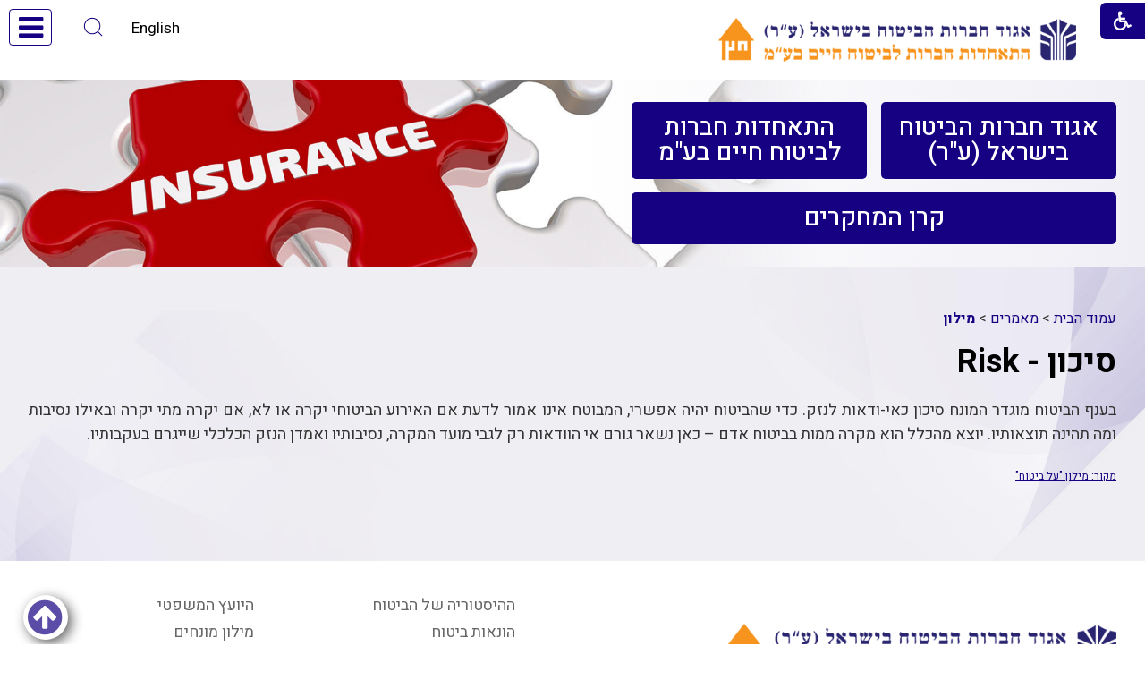

--- FILE ---
content_type: text/html; Charset=UTF-8
request_url: http://igudbit.org.il/?CategoryID=108&ArticleID=145
body_size: 10725
content:

<!DOCTYPE html>
<html lang="he">
<!-- Daronet DBS2004 20/12/2022 20:58:38 -->



<head>
	
	<title>סיכון - Risk</title>
	<base href="http://igudbit.org.il/">
	<meta http-equiv="content-type" content="text/html; charset=utf-8">
	<meta name="robots" content="index,follow">
	<meta name="viewport" content="width=device-width, initial-scale=1.0, user-scalable=0, minimum-scale=1.0, maximum-scale=1.0">
	<meta name="keywords" content="">
	<meta name="description" content="">
	<meta http-equiv="X-UA-Compatible" content="IE=edge">
	<link rel="canonical" href="http://igudbit.org.il/?CategoryID=108&ArticleID=145" />
	<script type="text/javascript" src="http://ajax.googleapis.com/ajax/libs/jquery/1.10.1/jquery.min.js"></script>
	<script type="text/javascript" language="javascript" src="_JS/Funclib.js" async></script>
	<script type="text/javascript" language="javascript" src="http://www.igudbit.org.il/modules7/_Scripts/Site/modFormValidatorHU.js" async></script>
	<script type="text/javascript" language="javascript" src="http://www.igudbit.org.il/modules7/_Scripts/Site/modFormValidatorHU_access.js" async></script>
	<script type="text/javascript" language="javascript" src="http://www.igudbit.org.il/modules7/_Scripts/dbsAjax.js" async></script>
	<script type="text/javascript" language="javascript" src="http://www.igudbit.org.il/modules7/_Scripts/jQuery/modernizr.min.js"></script>
	<script type="text/javascript" src="_Pics/Common/jquery.easing.1.3.js"></script>
	<script src="_JS/jquery.mobile-events.js"></script><!-- add Touch to elements -->
	<script type="text/javascript" language="javascript" src="_Pics/Common/owl.carousel.js"></script><!-- Owl Crousel -->
	<script type="text/javascript" language="javascript" src="_Pics/Common/owl.plugins.js"></script><!-- Owl Crousel -->
	<link rel="stylesheet" type="text/css" href="_Pics/Common/jquery.lightbox-2.7.1.css" media="screen"><!-- lightbox -->
	<script type="text/javascript" language="javascript" src="http://www.igudbit.org.il/modules7/_Scripts/jquery/jquery.lightbox-2.7.1.min.js"></script><!-- lightbox -->

	<script type="text/javascript" src="https://apis.google.com/js/plusone.js" async></script>
	<script type="text/javascript" language="javascript">
	var sAppDomain = "http://igudbit.org.il";
	var sRatingMsg = "תודה על דירוגך";
	var sOneStarMsg = "כוכב 1";
	var sTwoStarsMsg = "2 כוכבים";
	var sThreeStarsMsg = "3 כוכבים";
	var sFourStarsMsg = "4 כוכבים";
	var sFiveStarsMsg = "5 כוכבים";
	var c_styles = {};
	var c_menus = {};
	var c_hideTimeout = 500; // 1000==1 second
	var c_subShowTimeout = 250;
	var c_keepHighlighted = true;
	var c_findCURRENT = false; // find the item linking to the current page and apply it the CURRENT style class
	var c_findCURRENTTree = true;
	var c_overlapControlsInIE = true;
	var c_rightToLeft = true; // if the menu text should have "rtl" direction (e.g. Hebrew, Arabic)
	var c_imagesPath = ""; // path to the directory containing the menu images
	</script>
	<script type="text/javascript" language="javascript" src="_JS/Commerce.js" async></script>
	<script type="text/javascript" language="javascript" src="_JS/let-my-banners-go.js"></script>
	<style type="text/css">
	@media print {
		.dont_print {display:none;}
	}
	</style>	

	<script src="https://www.google.com/recaptcha/api.js?hl=iw"></script>

	<link rel="stylesheet" type="text/css" href="_Pics/Grid_0/main.css">
	<link rel="stylesheet" type="text/css" href="_Pics/Common/patterns_rtl.css">
	<link rel="stylesheet" type="text/css" href="_Pics/Common/sm-bar.css">
	<link rel="stylesheet" type="text/css" href="_Pics/Common/navigation_horizontal_simple_access.css">
	<link rel="stylesheet" type="text/css" href="_Pics/Common/navigation_vertical_access.css">
	<link rel="stylesheet" type="text/css" href="_Pics/Common/shop.css">
	<link rel="stylesheet" type="text/css" href="_Pics/Common/modules.css">
	<link rel="stylesheet" type="text/css" href="_Pics/Common/content.css">
	<link rel="stylesheet" type="text/css" href="_Pics/Common/editor.css">
	<link rel="stylesheet" type="text/css" href="_Pics/Common/accessibility.css">
	<link rel="stylesheet" type="text/css" href="_Pics/Common/owl_carousel.css">
	<link href="https://fonts.googleapis.com/css?family=Heebo:400,500,700&amp;subset=hebrew" rel="stylesheet">
	<link rel="stylesheet" type="text/css" href="_Pics/Font-Awesome-4/font-awesome.min.css">
	<link rel="stylesheet" type="text/css" href="_Pics/Common/hover-min.css" media="all">
	<link rel="shortcut icon" href="_Pics/favicon.ico" type="image/x-icon">

	<script type="text/javascript" src="_Pics/Common/jquery.smartmenus.js"></script><!-- SmartMenus jQuery plugin -->
	<script type="text/javascript" src="_Pics/Common/smartmenus-plugin.js" async></script><!-- SmartMenus Options plugin -->
	<script language="javascript" src="_Pics/Common/mediaCycle1.3.js"></script><!-- mediaCycle -->
	<script language="javascript" src="_Pics/Common/media-plugins.js"></script><!-- mediaCycle -->
	<script type="text/javascript" language="javascript" src="_Pics/Common/accessibility.js" async></script>
	<script type="text/javascript" src="_Pics/Common/jquery-plugins.js"></script>
	
</head>
<body id="InnerPage" class="grid_1">
	
	<div class="loader-container">
		<div class="loader">
			<div class="loader-dot"></div>
			<div class="loader-dot"></div>
			<div class="loader-dot"></div>
			<div class="loader-dot"></div>
			<div class="loader-dot"></div>
			<div class="loader-dot"></div>
			<div class="loader-text"></div>
		</div>
	</div>
	
<script>
	var move_to = 'עבור ל';
</script>

<div id="accessability" class="heb-ab">
	<a href="javascript:void(0);" id="access-but" role="button" title="רכיבי נגישות" tabindex="1" aria-expended="false"><i class="fa fa-wheelchair"></i></a>
	<div id="access-items">
		<div id="access-items-inner">
			<div class="door" id="rigght-door"></div>
			<div class="door" id="lefft-door"></div>
			<div class="iconW">
				<i class="fa fa-wheelchair"></i>
				<h5 tabindex="0" id="access-elements" title="רכיבי נגישות">רכיבי נגישות</h5>
			</div>
			<ul class="access-container">
				<li>
					<a class="ab-button" id="tab-nav" href="javascript:void(0);" role="button">
						<span>הדגשת ניווט מקלדת</span>
						<span class="access">והתאמה לקורא מסך</span>
						<span class="ab-img" style="background-image:url('_Pics/access-box/ab-kb.png')"></span>
					</a>
				</li>
				<li>
					
	<h5 class="hidden">בחר גודל פונט</h5>
	<ul class="text_resizer">
		<li class="fchild">
			<a href="javascript:void(0);" class="texttoggler" role="button" id="Small-View">
				<span class="ab-img" style="background-image:url('_Pics/access-box/ab-f0.png')"></span>
				<span>איפוס<br>טקסט</span>
			</a>
		</li>
		<li class="schild">
			<a href="javascript:void(0);" class="texttoggler" role="button" id="Medium-View">
				<span class="ab-img" style="background-image:url('_Pics/access-box/ab-fs-heb.png')"></span>
				<span>טקסט<br>בינוני</span>
			</a>
		</li>
		<li class="tchild">
			<a href="javascript:void(0);" class="texttoggler" role="button" id="Large-View">
				<span class="ab-img" style="background-image:url('_Pics/access-box/ab-fb-heb.png')"></span>
				<span>טקסט<br>גדול</span>
			</a>
		</li>
		<li class="arial">
			<a href="javascript:void(0);" class="otherloggler" role="button" id="Arial-View">
				<span class="ab-img" style="background-image:url('_Pics/access-box/ab-ar-heb.png')"></span>
				<span>גופן<br>קריא</span>
			</a>
		</li>
	</ul>

				</li>
				<li>
					
	<h5 class="hidden">בחר קונטרסט</h5>
	<ul class="contrast_changer">
		<li class="fchild">
			<a href="javascript:void(0);" class="contrastloggler" role="button" id="Default-Contrast">
				<span class="ab-img" style="background-image:url('_Pics/access-box/ab-c0.png')"></span>
				<span>איפוס<br>ניגודיות</span>
			</a>
		</li>
		<li class="schild">
			<a href="javascript:void(0);" class="contrastloggler" role="button" id="Light-Contrast">
				<span class="ab-img" style="background-image:url('_Pics/access-box/ab-wb.png')"></span>
				<span>ניגודיות<br>עדינה</span>
			</a>
		</li>
		<li class="tchild">
			<a href="javascript:void(0);" class="contrastloggler" role="button" id="High-Contrast">
				<span class="ab-img" style="background-image:url('_Pics/access-box/ab-yb.png')"></span>
				<span>ניגודיות<br>גבוהה</span>
			</a>
		</li>
		<li class="gchild">
			<a href="javascript:void(0);" class="contrastloggler" role="button" id="Grey-Contrast">
				<span class="ab-img" style="background-image:url('_Pics/access-box/ab-gg.png')"></span>
				<span>שחור<br>לבן</span>
			</a>
		</li>
	</ul>

				</li>
				<li>
					<ul class="others_changer">
						<li>
							<a href="javascript:void(0);" id="mark-titles" class="otherloggler otherloggler-3" role="button">
								<span class="ab-img" style="background-image:url('_Pics/access-box/ab-tit.png')"></span>
								<span>הדגשת<br>כותרות</span>
							</a>
						</li>
						<li>
							<a href="javascript:void(0);" id="mark-links" class="otherloggler otherloggler-3" role="button">
								<span class="ab-img" style="background-image:url('_Pics/access-box/ab-lnk.png')"></span>
								<span>הדגשת<br>לינקים</span>
							</a>
						</li>
						<li>
							<a href="javascript:void(0);" id="zoom-page" class="otherloggler otherloggler-3" role="button">
								<span class="ab-img" style="background-image:url('_Pics/access-box/ab-zoom.png')"></span>
								<span>הגדלת<br>עמוד</span>
							</a>
						</li>
					</ul>
				</li>
				<li>
					<a class="ab-button" id="remove-all" href="javascript:void(0);" role="button">
						<span>איפוס הגדרות נגישות</span>
						<span class="ab-img" style="background-image:url('_Pics/access-box/ab-zero.png')"></span>
					</a>
				</li>
			</ul>
			<a href="/?CategoryID=566" class="to-declaration">הצהרת נגישות</a>
			<div class="iconX"><a href="javascript:void(0);" role="button" aria-label="סגירת חלונית רכיבי נגישות"><i class="fa fa-times-circle"></i></a></div>
			<a id='access-box-end' href="javascript:void(0);" role="button" aria-hidden="true"></a>
		</div>
	</div>
</div>

<div class="main-container">
	<section class="top-line full-size-row">
		<div class="wrapper clearfix">
			<div class="oppAlign" id="search480"><strong class="was-h5 access" tabindex="0" id="skip0">חיפוש</strong><a href="?CategoryID=108&amp;ArticleID=145#skip1" class="access">דלג על חיפוש</a>
		<div id="SearchJQ">
			<a href="javascript:void(0);" class="SearchOpen" role="button" title="חפש באתר" aria-expended="false"><!-- חפש באתר --><i class="fa fa-search"></i></a>
		
			<div class="SearchContainer ModuleContainer">
				<a href="javascript:SearchClose();" class="SearchClose item-top-line-close" role="button" title="סגירה"><!-- סגירה --></a>
                
				<form action="http://igudbit.org.il/" method="get" name="frmSearch"><input type="hidden" name="pg" value="search"><input type="hidden" name="CategoryID" value="108">
				<div class="Search">
				<div class="SearchInp">
					<label for="SearchSiteJQ" class="access">חיפוש</label>
					<input name="SearchParam" id="SearchSiteJQ" class="input Search" title="חיפוש" value="חיפוש" onfocus="this.value=='חיפוש'?this.value='':'';" onblur="this.value==''?this.value='חיפוש':'';" onkeyup="fnSetDir(this)">
				</div>
				<div class="SearchBut"><input type="image" src="_Pics/Search.png" role="button" alt="חיפוש" class="SearchBut">
					<input type="hidden" name="SearchType" value="0">
					</div>
				</div>
			</form>
			<a id="search-box-end" href="javascript:void(0);" class="access" aria-hidden="true"></a>
		</div>
	</div>
</div>
			<div class="oppAlign" id="lang480"><a class="lang" href="http://igudbit.org.il/eng">English</a></div>
		</div>
	</section>

	<header class="header-line full-size-row">
		<div class="wrapper wrapper-header clearfix header">
			
<div id="skip">
	<ul class="PageContentShortcut">
		<li><a class="PageContentShortcut" accesskey="S" href="?CategoryID=108&amp;ArticleID=145#dbsPgCnt" tabindex="2">עבור לתוכן העמוד</a></li>
		<li><a class="PageContentShortcut" href="http://igudbit.org.il/?pg=sitemap" tabindex="99">עבור למפת אתר</a></li>
		<!--<li><a class="PageContentShortcut" href="#" tabindex="100">עבור להצהרת נגישות</a></li>-->
	</ul>
	<div id="shortcut-end" class="access"  tabindex="0"></div>
</div>

			<a class="align logo" href="http://igudbit.org.il" title="קישור לעמוד הבית">
				<img src="_Pics/logo.png" border="0" alt="אגוד חברות הביטוח בישראל (ע&#34;ר) והתאחדות חברות לביטוח חיים בע&#34;מ" title="אגוד חברות הביטוח בישראל (ע&#34;ר) והתאחדות חברות לביטוח חיים בע&#34;מ">
			</a>
			<div id="lang990"><a class="lang" href="http://igudbit.org.il/eng">English</a></div>
			<div id="search990"><strong class="was-h5 access" tabindex="0" id="skip1">חיפוש</strong><a href="?CategoryID=108&amp;ArticleID=145#skip2" class="access">דלג על חיפוש</a>
		<div class="SearchContainer ModuleContainer">
			<form action="http://igudbit.org.il/" method="get" name="frmSearch"><input type="hidden" name="pg" value="search"><input type="hidden" name="CategoryID" value="108">
			<div class="Search">
			<tr>
				<div class="SearchInp">
					<label for="SearchSite" class="access">חיפוש</label>
					<input name="SearchParam" id="SearchSite" class="input Search" title="חיפוש" value="חיפוש" onfocus="this.value=='חיפוש'?this.value='':'';" onblur="this.value==''?this.value='חיפוש':'';" onkeyup="fnSetDir(this)">
				</div>
				<div class="SearchBut"><input type="image" src="_Pics/Search.png" role="button" alt="חיפוש" class="SearchBut">
				<input type="hidden" name="SearchType" value="0">
				</div>
			</div>
		</form>
	</div>
	
	<script>
		$(document).ready(function() {
			// ------------------------------->  Search - side Tab
			$('input.SearchBut').click(function(e){
				var $form = $(this).closest('form');
				var $input_search = $form.find('input.Search');
				//alert($form.find('INPUT.Search').val() == "חיפוש");
				if (($input_search.val() == "חיפוש" || $input_search.val() == "") && $input_search.hasClass('is_active')) { /* was open stam */
					e.preventDefault();
					$input_search.removeClass('is_active').val('חיפוש');
				} else if ($input_search.val() == "חיפוש" || $input_search.val() == "") { /* was closed */
					e.preventDefault();
					$input_search.addClass('is_active');
				}
			});
		});
	</script>
</div>
		</div>
	</header>

	<nav class="top-bar-line full-size-row"> 
		<div class="wrapper wrapper-header clearfix" id="top-bar">
			<a class="align logo" href="http://igudbit.org.il" title="קישור לעמוד הבית">
				<img src="_Pics/logo.png" border="0" alt="אתר הביטוח - איגוד והתאחדות המבטחים בישראל" title="אתר הביטוח - איגוד והתאחדות המבטחים בישראל">
			</a>
			<strong class="was-h5 access" tabindex="0" id="skip2">בר עליון</strong><a href="?CategoryID=108&amp;ArticleID=145#skip3" class="access">דלג על בר עליון</a><a href="javascript:void(0);" id="menu-button" role="button" title="לחץ לפתיחת בר ניווט ראשי"><i class="fa fa-bars"></i></a><nav>
<ul role="menubar" id="main-menu_1" class="sm sm-bar sm-bar1">
<li role="menuitem" class="NavigationHorizontalByID546 NavigationTopic NavigationHorizontalNo1">
<a href="?CategoryID=76">איגוד חברות הביטוח</a>
</li>
<li role="menuitem" class="NavigationHorizontalByID547 NavigationTopic NavigationHorizontalNo2">
<a href="?CategoryID=80">התאחדות חברות הביטוח</a>
</li>
<li role="menuitem" class="NavigationHorizontalByID548 NavigationTopic NavigationHorizontalNo3">
<a href="?CategoryID=442">קרן מחקרים</a>
</li>
<li role="menuitem" class="NavigationHorizontalByID107 NavigationTopic NavigationHorizontalNo4">
<a href="?CategoryID=107">חברות ביטוח</a>

<ul role="menu" class="sub-menue-level-1">
		<li role="menuitem">
			<a href="?CategoryID=580" class="NavigationSubTopic-RTL">ווישור חברה לביטוח בע&quot;מ</a>
		</li>
		<li role="menuitem">
			<a href="?CategoryID=131" class="NavigationSubTopic-RTL">איילון חברה לביטוח בע&quot;מ</a>
		</li>
		<li role="menuitem">
			<a href="?CategoryID=418" class="NavigationSubTopic-RTL">ביטוח חקלאי</a>
		</li>
		<li role="menuitem">
			<a href="?CategoryID=133" class="NavigationSubTopic-RTL">ביטוח ישיר - IDI חברה לביטוח בע&quot;מ</a>
		</li>
		<li role="menuitem">
			<a href="?CategoryID=372" class="NavigationSubTopic-RTL">הכשרה חברה לביטוח בע&quot;מ</a>
		</li>
		<li role="menuitem">
			<a href="?CategoryID=135" class="NavigationSubTopic-RTL">הפניקס</a>
		</li>
		<li role="menuitem">
			<a href="?CategoryID=136" class="NavigationSubTopic-RTL">הראל ביטוח ופיננסים</a>
		</li>
		<li role="menuitem">
			<a href="?CategoryID=137" class="NavigationSubTopic-RTL">כלל ביטוח ופיננסים</a>
		</li>
		<li role="menuitem">
			<a href="?CategoryID=140" class="NavigationSubTopic-RTL">מנורה מבטחים</a>
		</li>
		<li role="menuitem">
			<a href="?CategoryID=141" class="NavigationSubTopic-RTL">שומרה חברה לביטוח בע&quot;מ</a>
		</li>
		<li role="menuitem">
			<a href="?CategoryID=412" class="NavigationSubTopic-RTL">שלמה ביטוח</a>
		</li>
</ul>
</li>
<li role="menuitem" class="NavigationHorizontalByID569 NavigationTopic NavigationHorizontalNo5">
<a href="?CategoryID=569">בעלי תפקידים</a>
</li>
<li role="menuitem" class="NavigationHorizontalByID95 NavigationTopic NavigationHorizontalNo6">
<a href="?CategoryID=95">ענפי ביטוח</a>

<ul role="menu" class="sub-menue-level-1">
		<li role="menuitem">
			<a href="?CategoryID=148" class="NavigationSubTopic-RTL">ביטוח חיים</a>
		</li>
		<li role="menuitem">
			<a href="?CategoryID=385" class="NavigationSubTopic-RTL">ביטוח כללי</a>
			<ul role="menu" class="sub-menue-level-2">
		<li role="menuitem">
			<a href="?CategoryID=387" class="NavigationSubTopic-RTL">על ביטוח כללי</a>
		</li>
		<li role="menuitem">
			<a href="?CategoryID=386" class="NavigationSubTopic-RTL">ביטוח רכב</a>
			<ul role="menu" class="sub-menue-level-3">
		<li role="menuitem">
			<a href="?CategoryID=391" class="NavigationSubTopic-RTL">ביטוח רכב חובה</a>
			<ul role="menu" class="sub-menue-level-4">
		<li role="menuitem">
			<a href="?CategoryID=520" class="NavigationSubTopic-RTL">ביטוח רכב חובה חדשות</a>
		</li>
		<li role="menuitem">
			<a href="?CategoryID=392" class="NavigationSubTopic-RTL">ביטוח רכב חובה: מאפיינים</a>
		</li>
		<li role="menuitem">
			<a href="?CategoryID=395" class="NavigationSubTopic-RTL">ביטוח רכב חובה: פסיקה</a>
			<ul role="menu" class="sub-menue-level-5">
		<li role="menuitem">
			<a href="?CategoryID=484" class="NavigationSubTopic-RTL">סקירות עו&quot;ד מיכאל צלטנר</a>
		</li>
			</ul>
		</li>
			</ul>
		</li>
		<li role="menuitem">
			<a href="?CategoryID=390" class="NavigationSubTopic-RTL">ביטוח רכב רכוש</a>
			<ul role="menu" class="sub-menue-level-4">
		<li role="menuitem">
			<a href="?CategoryID=396" class="NavigationSubTopic-RTL">ביטוח רכב רכוש: מאפיינים</a>
		</li>
		<li role="menuitem">
			<a href="?CategoryID=397" class="NavigationSubTopic-RTL">ביטוח רכב רכוש: כתבות וראיונות</a>
		</li>
		<li role="menuitem">
			<a href="?CategoryID=399" class="NavigationSubTopic-RTL">ביטוח רכב רכוש: פסיקה</a>
		</li>
			</ul>
		</li>
			</ul>
		</li>
		<li role="menuitem">
			<a href="?CategoryID=431" class="NavigationSubTopic-RTL">ביטוח דירה</a>
		</li>
			</ul>
		</li>
		<li role="menuitem">
			<a href="?CategoryID=149" class="NavigationSubTopic-RTL">ביטוח ימי</a>
		</li>
</ul>
</li>
<li role="menuitem" class="NavigationHorizontalByID98 NavigationTopic NavigationHorizontalNo7">
<a href="?CategoryID=98">מאמרים</a>

<ul role="menu" class="sub-menue-level-1">
		<li role="menuitem">
			<a href="?CategoryID=462" class="NavigationSubTopic-RTL">חיסכון ארוך טווח</a>
		</li>
		<li role="menuitem">
			<a href="?CategoryID=108" class="NavigationSubTopic-RTL">מילון</a>
		</li>
		<li role="menuitem">
			<a href="?CategoryID=409" class="NavigationSubTopic-RTL">ראיונות</a>
		</li>
</ul>
</li>
</ul>
<a href="javascript:void(0);" role="button" class="access" id="top-nav-close" aria-label="בר עליוןסגירה"><!-- סגירה בר עליון --></a></nav>

		</div>
	</nav>

	<section class="media-line full-size-row">
	    
	<script type="text/javascript" language="javascript">
		original_img_width = 1390;
		original_img_height = 314;
	</script>

              <div id="mediaCycle">
                 <div class="left-m mask"></div>
                 <div class="right-m mask"></div>
                 <div class="mediaCycleInner">
					<img src="_Pics/Grid_1/default_Media.jpg"  width="1390" height="314" style="" class="" border=0 alt="" title="">
                 </div>
             </div>
			
		<div class="subjects-line full-size-row">
			<div class="wrapper clearfix">
				<nav id="subjects">
					<a class="pcsh" href="javascript:void(0);" name="SubjectsNav"></a>
					<strong class="was-h5 access" tabindex="0" id="skip3">בר תתי אתרים</strong><a href="?CategoryID=108&amp;ArticleID=145#skip4" class="access">דלג על בר תתי אתרים</a><div role="navigation" id="NavHorizontalSimpleByID4"><ul role="menubar" id="navlist4" class="NavigationBarSimple NavigationBarSimpleByID4"><li role="menuitem" class="NavigationBarSimple NavigationBarSimple1 NavigationBarSimpleByID76"><a class="NavigationBarSimple NavigationBarSimple1 NavigationBarSimpleByID76" href="?CategoryID=76"><span class="NavigationBarSimpleItem">אגוד חברות הביטוח בישראל (ע&quot;ר)</span></a></li>
<li role="menuitem" class="NavigationBarSimple NavigationBarSimple2 NavigationBarSimpleByID80"><img class="NavigationBarSimpleSeperator" src="_Pics/Pixel.gif" alt=""><a class="NavigationBarSimple NavigationBarSimple2 NavigationBarSimpleByID80" href="?CategoryID=80"><span class="NavigationBarSimpleItem">התאחדות חברות לביטוח חיים בע&quot;מ</span></a></li>
<li role="menuitem" class="NavigationBarSimple NavigationBarSimple3 NavigationBarSimpleByID442"><img class="NavigationBarSimpleSeperator" src="_Pics/Pixel.gif" alt=""><a class="NavigationBarSimple NavigationBarSimple3 NavigationBarSimpleByID442" href="?CategoryID=442"><span class="NavigationBarSimpleItem">קרן המחקרים</span></a></li>
</ul></div>
				</nav>
			</div>
		</div>
	</section>
	
	<section class="content-line-in full-size-row"> 
		<div class="wrapper" id="content-in">
			<a href="javascript:void(0);" name="dbsPgCnt"></a>
<strong class="was-h5 access" tabindex="0" id="skip4">תוכן  מרכזי בעמוד</strong><a href="?CategoryID=108&amp;ArticleID=145#skip5" class="access">דלג על תוכן  מרכזי בעמוד</a><div id="ctlContent">
<div id="Body108" style="direction:rtl; text-align:right;">
<script type="text/javascript" language="javascript">
	prev_title = 'הקודם';	next_title = 'הבא';</script>


	<div class="body bodyItem bodyByCatID108 bodyByItemID145" style="direction:rtl; text-align:right;">
<div class="navigationTabContainer dont_print" aria-label="ניווט פרורי לחם" role="navigation"><ul class="NavigationTab"><li class="navigationTab"><a href="http://igudbit.org.il" class="navigationTab">עמוד הבית</a> &gt; </li><li class="navigationTab"><a href="?CategoryID=98" class="navigationTab">מאמרים</a> &gt; </li><li class="navigationTab"><strong><a href="?CategoryID=108" class="navigationTab">מילון</a></strong></li></ul></div>
    <div class="PageTitle PageItemTitle PageArticleTitle"><h1 class="PageTitleColor ArticleTitle">סיכון - Risk</h1></div>

    <div class="clearfix">
        <div id="ctlBody" class="fr-view"><P align=justify>בענף הביטוח מוגדר המונח סיכון כאי-ודאות לנזק. כדי שהביטוח יהיה אפשרי, המבוטח אינו אמור לדעת אם האירוע הביטוחי יקרה או לא, אם יקרה מתי יקרה ובאילו נסיבות ומה תהינה תוצאותיו. יוצא מהכלל הוא מקרה ממות בביטוח אדם – כאן נשאר גורם אי הוודאות רק לגבי מועד המקרה, נסיבותיו ואמדן הנזק הכלכלי שייגרם בעקבותיו.</P>
<P><SPAN style="FONT-SIZE: 9pt"><A href="http://www.albit.co.il/Hglossary.htm" target=_blank>מקור: מילון "על ביטוח"</A></SPAN></P></div>
    </div>
    
    <div><script type="text/javascript" language="javascript" src="_JS/article-tabs.js" async></script>
</div>
    
    
    <div class="dont_print">
        
    </div>
    <!--<div align="center" class="dont_print"><div class="seperator"></div><div class="PannelLinksContainer"><table role="presentation" class="PannelLinks" border="0" align="center" cellpadding="0" cellspacing="0"><tr align="center"><td width="1"><img src="http://igudbit.org.il/_pics/iprint.gif" alt="הדפס" border="0"></td><td><a href="javascript:fnPrintWin('http://igudbit.org.il/?CategoryID=108&amp;ArticleID=145&amp;print=1');" class="PannelLink">הדפס</a></td><td width="8"></td><td width="1"><img src="http://igudbit.org.il/_pics/icontact.gif" alt="שלח לחבר" border="0"></td><td><a href="javascript:fnTellFriend('http://igudbit.org.il/?CategoryID=108&amp;ArticleID=145',108,'&#1505;&#1497;&#1499;&#1493;&#1503; - Risk');" class="PannelLink">שלח לחבר</a></td></tr></table><table role="presentation" class="PannelLinks" border="0" align="center" cellpadding="0" cellspacing="0"><tr align="center"></tr></table></div></div>-->
    <div class="dont_print"></div>
    <div class="dont_print"></div>
    </div>

            <script type="text/javascript" language="javascript">

                onloadFirstPic()

                function ShowImg(sImg) {
                    var big_img = document.getElementById("bigimg");

                    if (big_img != null && big_img != "undefined") {
                        big_img.innerHTML = "";
                    }
                }

                function fnOpenPic(id, spicName) {
                    var main_img = document.getElementById("main_image");
                    var sUrl, sUrl_pic;
                    sUrl_pic = 'http://igudbit.org.il' + "/_Uploads/dbsArticles/_cut/f0_0443_0317_" + spicName;
                    var sUrl_big_pic;
                    sUrl_big_pic = 'http://igudbit.org.il' + "/_Uploads/dbsArticles/" + spicName;
                    if (main_img && main_img != null) {
                        main_img.innerHTML = '<a data-lightbox="gallery-article" href="' + sUrl_big_pic + '"><img width="443" height="317" style="border:0;" src="' + sUrl_pic + '"></a>';
                    }
                }

                function onloadFirstPic() {
                    var firstobj = document.getElementById("gallary_0");
                    var imagename = "";

                    if (firstobj && firstobj != null) {
                        var imagenameArr = firstobj.childNodes[0].src.split('_');

                        for (var index = 5; index < imagenameArr.length; index++) {
                            if (index == 5)
                                imagename += imagenameArr[index]
                            else
                                imagename += "_" + imagenameArr[index]
                        }

                        fnOpenPic("0", imagename);
                        $('#gallary_0').click();
                    }
                }
            </script>
        </div>
</div>

		</div>
	</section>

	<footer class="full-size-row">
		<section class="footer-line">
			<div class="clearfix wrapper" id="footer">
				<div id="footer-links">
					<!-- <a class="pcsh" href="javascript:void(0);" name="FooterLinks"></a> remove this is in asp -->
					
<script>
	var fl_name = 'לינקים בפוטר'
</script>

				<a class="pcsh" href="javascript:void(0);" name="FooterLinks"></a>
				<div id="FooterLinks_Section1">
				<div class="FooterLinksContainer">
					<ul class="FooterLinks">
					
						<li class="ModuleContainer FooterLinksItem" style="float:right;">
							<strong class="was-h5 access" tabindex="0" id="skip5">פוטר טור 1</strong><a href="?CategoryID=108&amp;ArticleID=145#skip6" class="access">דלג על פוטר טור 1</a>
							<div class="ModuleInner FooterLinksItemInner">
							
								<div class="ModuleText FooterLinksBody fr-view"><UL><LI><A id=D#?CategoryID=99 href="?CategoryID=99">ההיסטוריה של הביטוח </A><LI><A id=D#?CategoryID=497 style="COLOR: " href="?CategoryID=497">הונאות ביטוח </A><LI><A id=D#?CategoryID=360 href="?CategoryID=360">ביטוח וסיכוני סביבה </A><LI><A id=D#?CategoryID=395 href="?CategoryID=395">ביטוח רכב </A><LI><A id=D#?CategoryID=252 style="COLOR: " href="?CategoryID=252">ביטוח בעולם </A><LI><A id=D#?CategoryID=373 href="?CategoryID=373">פסיקה </A></LI></UL></div>
							</div>
						</li>
					
						<li class="ModuleContainer FooterLinksItem" style="float:right;">
							<strong class="was-h5 access" tabindex="0" id="skip6">פוטר טור 2</strong><a href="?CategoryID=108&amp;ArticleID=145#skip7" class="access">דלג על פוטר טור 2</a>
							<div class="ModuleInner FooterLinksItemInner">
							
								<div class="ModuleText FooterLinksBody fr-view"><UL><LI><A id=D#?CategoryID=193&amp;ArticleID=3658 style="COLOR: " href="?CategoryID=193&amp;ArticleID=3658">היועץ המשפטי </A><LI><A id=D#?CategoryID=108 href="?CategoryID=108">מילון מונחים </A><LI><A id=D#?CategoryID=184 href="?CategoryID=184">מונחי ביטוח האקדמיה ללשון </A><LI><A id=D#?CategoryID=361 href="?CategoryID=361">קישורים </A><LI><A id=D#?CategoryID=473 href="?CategoryID=473">אירועים </A></LI></UL></div>
							</div>
						</li>
									
					</ul>
				</div>
				</div>

				<script language="javascript" type="text/javascript">
					$(window).load(function(){
						$('UL.FooterLinks LI.FooterLinksItem:first-child').addClass("FooterFirst");
						var nItems = $('LI.FooterLinksItem').size();
						//console.log(nItems);
						if (footer_empty_last_item) {
							nItems = nItems - 1 // -1 so not count the last one
						}
						var item_width = 100 / nItems // nItems_FL_medium value comes from settings in jquery-plugins.js
						$('UL.FooterLinks > LI').css('width',item_width + '%');
						$('DIV.FooterLinksContainer').css('opacity','1');
					});
				</script>
			
				</div>
				<a class="logo-bottom" href="http://igudbit.org.il" title="קישור לעמוד הבית">
					<img src="_Pics/logo.png" border="0" alt="אגוד חברות הביטוח בישראל (ע&#34;ר) והתאחדות חברות לביטוח חיים בע&#34;מ" title="אגוד חברות הביטוח בישראל (ע&#34;ר) והתאחדות חברות לביטוח חיים בע&#34;מ">
				</a>
			</div>
		</section>
		<section class="bottom-bar-line">
			<div class="clearfix bottomBar wrapper">
				<nav class="align" id="bottomBar">
					<a class="pcsh" href="javascript:void(0);" name="BottomNav"></a>
					<strong class="was-h5 access" tabindex="0" id="skip7">בר תחתון</strong><a href="?CategoryID=108&amp;ArticleID=145#skip8" class="access">דלג על בר תחתון</a><div role="navigation" id="NavHorizontalSimpleByID110"><ul role="menubar" id="navlist110" class="NavigationBarSimple NavigationBarSimpleByID110"><li role="menuitem" class="NavigationBarSimple NavigationBarSimple1 NavigationBarSimpleByID566"><a class="NavigationBarSimple NavigationBarSimple1 NavigationBarSimpleByID566" href="?CategoryID=566"><span class="NavigationBarSimpleItem">הצהרת נגישות</span></a></li>
<li role="menuitem" class="NavigationBarSimple NavigationBarSimple2 NavigationBarSimpleByID118"><img class="NavigationBarSimpleSeperator" src="_Pics/Pixel.gif" alt=""><a class="NavigationBarSimple NavigationBarSimple2 NavigationBarSimpleByID118" href="SiteMap/SiteMap.asp"><span class="NavigationBarSimpleItem">מפת האתר</span></a></li>
<li role="menuitem" class="NavigationBarSimple NavigationBarSimple3 NavigationBarSimpleByID116"><img class="NavigationBarSimpleSeperator" src="_Pics/Pixel.gif" alt=""><a class="NavigationBarSimple NavigationBarSimple3 NavigationBarSimpleByID116" href="default.asp"><span class="NavigationBarSimpleItem">עמוד הבית</span></a></li>
<li role="menuitem" class="NavigationBarSimple NavigationBarSimple4 NavigationBarSimpleByID145"><img class="NavigationBarSimpleSeperator" src="_Pics/Pixel.gif" alt=""><a class="NavigationBarSimple NavigationBarSimple4 NavigationBarSimpleByID145" href="?CategoryID=145"><span class="NavigationBarSimpleItem">תנאי השימוש באתר</span></a></li>
</ul></div>
				</nav>
				<div class="oppAlign" id="daronet">
					<div class="darocredit">
						<a class="dd_logo_white" title="דרונט דיגיטל - בניית אתרי וורדפרס, בניית אתרי סחר, חנות אינטרנטית, פיתוח אתרים" target="_blank" href="https://www.daro-net.co.il/">
							<span class="s_tag">דרונט דיגיטל - בניית אתרים, בניית אתרי וורדפרס, בניית אתרי סחר, חנות אינטרנטית, פיתוח אתרים</span>
						</a>
					</div>
				</div>
			</div>
		</section>
	</footer>
	<!--  --> <!-- only for back office -->
	<!--  --> <!-- only for back office -->
	<a id="go-top" href="javascript:void(0);" role="button"><i class="fa fa-arrow-circle-up" aria-hidden="true"></i></a>
</div><a id="gtpc" href="?CategoryID=108&amp;ArticleID=145#dbsPgCnt" name="skip8"><img src="_Pics/Pixel.gif" width="0" height="0" alt="עבור לתוכן העמוד" class="dbsSkip"></a>
	<div id="ctlProductsMsg" class="box1Background_LightVersion box1Color_LightVersion" onclick="fnMsgClicked(this);" style="display:none;position:absolute;left:0;top:0;z-index:1001;">
		<table cellpadding="0" cellspacing="0" border="0" width="320" dir="rtl">
		<tr>
			<td align="center" height="100%"><br>
				<table cellpadding="0" cellspacing="0" width="320" class="massege" style="padding:0px;margin:0px;" border="0">
				<tr>
					<td style="padding:15px;" align="center"><strong><span id="ctlProductMsg"></span></strong>&nbsp;הוסף לעגלת הקניות</td>
				</tr>
				<tr>
					<td height="20" align="center"><br><input type="button" style="cursor:pointer;" class="button shopButton" value="סגור חלון" title="סגור חלון" id="butClose"> <input type="button" style="cursor:pointer;margin-left:10px;margin-right:10px;" class="button shopButton" value="לקופה" title="לקופה" onClick="window.location = '?pg=cashbox';" id="butCashbox"><br><br></td>
				</tr>
				</table><br>
			</td>
		</tr>
		</table>
	</div>

	<span id="dbsBgGrayPlaceRef"></span>
	<div id="dbsBgGray" style="display:none;background-image:url('_Pics/BgGray.gif');z-index:1000;position:absolute;"></div>

<script type="text/javascript" language="javascript" defer="defer">
if (document.getElementById("dbssubject")) {
	document.getElementById("dbssubject").value = "";
}

var list = document.getElementsByName("CategoryID");
if (list != null)
{
	for (var i=0; i<list.length; i++)
	{
		if (list[i].id.toLowerCase() == "dbscategory")
			list[i].value = "108";
	}
}
</script>

<!--*********************************************************************************
*   Copyright (C)2022 Daronet Ltd.                                                  *
*   All Rights Reserved.                                                            *
*   Daronet Ltd.                                                                    *
*   www.daro-net.co.il                                                              *
*   <support@daronet.com>                                                           *
*********************************************************************************/-->
</body>
</html>


--- FILE ---
content_type: text/css
request_url: http://igudbit.org.il/_Pics/Grid_0/main.css
body_size: 2760
content:

.clearfix:before, .clearfix:after	{content:""; display:table;}
.clearfix:after		{clear:both;}
.clearfix			{zoom:1;}


/****************************  Main Elements ***************************/
HTML					{font-size:62.5%; line-height:62.5%; overflow-y:scroll; -webkit-text-size-adjust:100%; -ms-text-size-adjust:100%;}/* 62.5% so each 0.1 rem is 1px */
BODY					{text-align:center; color:#333333; height:100%; font-size:1.8rem; line-height:145%; font-family:'heebo', arial, helvetica, sans-serif; margin:0; padding:0;}
@media screen and (max-width: 480px) {
	BODY		{font-size:1.7rem; color:#333333;}
}

H1, H2, H3, H4, H5, H6	{padding:0; margin:0;}
P						{padding:0; /* margin:0;*/ margin-top:0px; font-size:inherit;}
SMALL					{font-size:75%;}
UL						{font-size:inherit;}
LI						{margin:0; padding:0; font-size:inherit;}
UL LI					{list-style:circle url('../ListIconLevel1.png');}
OL LI					{padding:0 4px;}
TABLE					{font-size:inherit; line-height:inherit;}
TD						{font-size:inherit;}
HR						{border:0; border-top:1px solid #cbcbcb; height:1px; width:100%; background-color:transparent;}
IMG						{border:0; padding:0; margin:0; -ms-interpolation-mode:bicubic;}

A						{text-decoration:underline; color:#150182; -webkit-tap-highlight-color:rgba(103,199,245,0.4);}
A:hover					{text-decoration:none; color:#f7941e;}
A:active, A:focus		{}



/****************************** Form stuff ***********************************/
FORM						{display:inline; margin:0px;}
FIELDSET					{border:1px solid #cccccc; padding:.35rem .625rem .75rem; margin-bottom:20px; background-color:rgba(0,0,0,0.05);}
LEGEND						{border:1px solid #ddd; margin-bottom:10px; padding:5px 30px; font-weight:bold; white-space:normal; background-color:rgba(0,0,0,0.1);}
TEXTAREA					{border:1px solid #cccccc; border-radius:5px; overflow:auto; vertical-align:top; font-size:1.5rem; padding:4px 10px 4px 10px; margin:0; font-family:'Heebo', Arial, helvetica, sans-serif; box-sizing:border-box;}
SELECT						{height:33px; margin:0; vertical-align:top; font-size:1.5rem; border:#cccccc 1px solid; border-radius:5px; font-family:'Heebo', Arial, helvetica, sans-serif;}
/* fixes for IE in case of round corners / background */
/*@media all and (-ms-high-contrast: none) {SELECT	{padding:4px 5px 4px 5px;}}*/ /** only for IE10 and newer: **/
/*SELECT.selectIE9			{padding:3px 5px 3px 5px;}*/ /** only for IE9 and lower **/

INPUT						{line-height:normal; margin:0px; padding:0; vertical-align:top; font-size:100%; font-family:'Heebo', Arial, helvetica, sans-serif;}
INPUT::-moz-focus-inner		{border:0; padding:0}

INPUT.input					{height:33px; line-height:31px; padding:0px 10px 0px 10px; background-color:#fff; color:#666; border:#cccccc 1px solid; border-radius:5px; box-sizing:border-box;}
INPUT:-webkit-autofill		{-webkit-box-shadow:0 0 0px 1000px #fff inset; -webkit-text-fill-color:#666; padding:0px 10px 0px 10px; box-sizing:border-box;}
::-ms-clear					{display:none !important;}

INPUT[type="text"]			{vertical-align:top;}
INPUT[type="password"]		{vertical-align:top;}
INPUT[type="reset"]			{cursor:pointer; -webkit-appearance:none; -moz-appearance:none; appearance:none;}
INPUT[type="submit"]		{cursor:pointer; -webkit-appearance:none; -moz-appearance:none; appearance:none;}
INPUT[type="checkbox"]		{margin:0px 4px 0px 4px; padding:0; position:relative; top:2px; vertical-align:baseline; box-sizing:border-box;}
INPUT[type="radio"]			{margin:0px 4px 0px 4px; padding:0; position:relative; top:2px; vertical-align:baseline; box-sizing:border-box;}
INPUT[type="search"]									{-webkit-appearance:none; -moz-appearance:none; appearance:none;}
INPUT[type="search"]::-webkit-search-decoration			{-webkit-appearance:none; -moz-appearance:none; appearance:none;}
INPUT[type="search"]::-webkit-search-cancel-button		{-webkit-appearance:none; -moz-appearance:none; appearance:none;}
INPUT[type="image"]			{display:block;}
INPUT[type="button"]		{cursor:pointer; -webkit-appearance:none; -moz-appearance:none; appearance:none;}
BUTTON						{font-size:100%; line-height:100%; margin:0; vertical-align:top; cursor:pointer; -webkit-appearance:none; -moz-appearance:none; appearance:none; font-family:'Heebo', Arial, Helvetica, sans-serif;}
BUTTON::-moz-focus-inner	{border:0; padding:0}

INPUT.button		{background:#150182; color:#fff; height:33px; border-style:none; padding:0px 20px 0px 20px; vertical-align:top; text-align:center; font-weight:500; border-radius:5px; line-height:100%; cursor:pointer; font-family:'Heebo', Arial, Helvetica, sans-serif;}
INPUT.button:hover	{background:#f7941e; color:#fff;}
A.button			{display:table; background:#150182; color:#fff; height:33px; border-style:none; padding:0px 20px 0px 20px; text-align:center; font-weight:500; line-height:33px; text-decoration:none;}
A.button:hover		{background:#f7941e; color:#fff; text-decoration:none;}

INPUT:focus, SELECT:focus, TEXTAREA:focus	{box-shadow:inset 0px 0px 10px rgba(0,0,0,0.2); outline:none;}


/**************************** Ruling Colors ***************************/
/** Used in complex modules and modules that have 'light' text on 'dark' background**/
.box1Background					{background-color:#150182; color:#ffffff; text-decoration:none;}
.box1Color						{color:#ffffff; text-decoration:none;}
A.box1Color:hover				{color:#f7941e; text-decoration:underline;}
A.box1Color:active				{}

.box1Background_LightVersion	{background-color:#eceaf5; color:#150182; text-decoration:none;}
.box1Color_LightVersion			{color:#150182; text-decoration:none;}
A.box1Color_LightVersion:hover	{color:#f76b1e; text-decoration:underline;}
A.box1Color_LightVersion:active	{}


/** Used in titles and captions**/
.titlesColor					{color:#150182;}
.titlesColor:hover				{color:#f7941e;}
.pageTitleColor					{color:#000;}
.pageTitleColor:hover			{color:#000;}


/*******************************************************************/
DIV.body			{margin-bottom:25px;}
DIV.bodyItem		{}
DIV.bodyList		{}

/** Bread Crumbs **/
DIV.navigationTabContainer	{margin-bottom:15px;}
A.navigationTab				{text-decoration:none;}
A.navigationTab:hover		{text-decoration:underline;}
UL.NavigationTab			{font-size:90%; padding:0px !important; margin:0px; font-weight:normal;}
UL.NavigationTab LI			{display:inline; list-style-image:none; list-style-type:none;}


/** Page Title & Description **/
TD.PageTitle				{}
DIV.PageTitle				{color:#000; font-weight:bold; font-size:36px; line-height:115%; margin:0px 0px 20px 0px;}
#HomePage DIV.PageTitle		{display:none;}

TD.PageCategoryTitle		{}
DIV.PageCategoryTitle		{}
H1.PageTitle				{font-weight:bold; font-size:100%; color:#000;}
H1.PageCategoryTitle		{font-weight:bold; font-size:100%; color:#000;}
TD.description				{padding-bottom:15px;}
DIV.description				{padding-bottom:15px;}

/** Copyright **/
SPAN.Copyright				{display:block; text-align:center; font-size:1.3rem; line-height:1.5rem; color:#005794;}
A.Copyright					{text-decoration:none; color:#150182;}
A.Copyright:hover			{text-decoration:underline; color:#f7941e;}

.hidden			{position:absolute; top:-10000px; width:1px; height:1px; overflow:hidden;}
.red			{color:red;}


/** Site Message **/
DIV.SiteMessageContainer	{border-bottom:solid 1px gray; text-align:center; padding:5px;}


/************************** Pop-up windows ******************************************/
BODY.Popup				{font-size:1.7rem;}
DIV.PopupTitle			{width:95%; margin:10px auto; text-align:center;}
DIV.PopupTitle H1		{font-size:1.7rem; display:inline;}
DIV.PopupForm			{padding:10px; text-align:center; font-size:90%;}
DIV.PopupForm TABLE		{width:auto; margin:auto;}

/** Talkbacks **/
INPUT.Response		{width:220px;}
TEXTAREA.Response	{width:220px; height:200px;}

/** Tell a Friend **/
INPUT.Friend		{width:220px;}
TEXTAREA.Friend		{width:220px; height:200px;}

@media screen and (max-width: 480px) {
	DIV.PopupForm TABLE TD		{width:100%; display:block;}
	DIV.PopupForm INPUT.input	{margin-bottom:10px;}
	DIV.PopupForm TEXTAREA		{margin-bottom:10px;}
}


--- FILE ---
content_type: text/css
request_url: http://igudbit.org.il/_Pics/Common/sm-bar.css
body_size: 6733
content:
/*
---------------------------------------------------------------
  Note that styles you apply to the main menu items are inherited by the sub menus items too.
  If you'd like to avoid this, you could use child selectors (not supported by IE6) - for example:
  .sm-bar > LI > A	{ ...} instead of .sm-bar a { ...}
---------------------------------------------------------------*/


#menu-button	{
	display:none;
	width:46px;
	height:39px;
	/*background:#eee url('../toMenu.png');*/
	background:#fff;
	border-radius:4px;
	border:#150182 1px solid;
	/*box-shadow:0 1px 8px rgba(0,0,0,0.3);*/
	position:fixed;
	top:10px;
	left:10px;
	text-align:center;
	z-index:9996;
	cursor:pointer;
}
#menu-button .fa-bars {
	font-size:32px; font-weight:normal; color:#150182; margin-top:4px;
}
#menu-button:before	{
  /* content:'Menu -'; */ content:'';
}
#menu-button.collapsed:before	{
  /* content:'Menu +'; */ content:'';
}
@media screen and (max-width: 1500px)	{
	#menu-button	{display:inline-block;}
	#main-menu_1	{display:none;}
}
@media screen and (max-width: 700px)	{
	#menu-button	{background:transparent; border:0; top:0px; left:0px;}
}


/*************************************************************************/
/************************ First Level - Main Menu ************************/
UL.sm-bar	{
	position:relative; width:auto; z-index:9990; /* z-index bug safary */
	/*border-radius:8px;
	box-shadow:0 1px 1px rgba(0,0,0,0.3);*/
}

/* Menu items - LI (put separators here)
===================*/
ul.sm li	{/*float:right;*/}
@media screen and (min-width: 1501px)	{
	UL.sm-bar		{/*width:100%;*/ display:table !important; margin:0px auto 0px 0px;}
	.sm-bar > LI	{display:table-cell !important; float:none !important;}
	.sm-bar > LI:last-child A	{padding-left:0 !important;}
}

.sm-bar > LI				{/*padding-right:1px !important; background:url('../sepTB_Mid.gif') no-repeat right top; box-sizing:border-box;*/}
.sm-bar > LI				{/*border-right:1px solid #6686c1; box-sizing:border-box;*/}
.sm-bar > LI:first-child	{border-right:0; padding-right:0px; background-image:none;}
.sm-bar > LI:last-child	{ /* get same bg like main menu */
	/*border-radius:8px 0 0 8px;*/
}


/* Menu items - A
===================*/
.sm-bar > LI > A	{
	text-align:center;
	padding:10px 14px 10px 14px;
	color:#000;
	font-size:2rem;
	line-height:2.2rem;
	font-weight:400;
	text-decoration:none;
	background-color:#fff; 
	/*text-shadow:0 1px 0 rgba(0,0,0,0.3);*/
}
/* hover items */
.sm-bar > LI > A:hover, .sm-bar > LI > A:focus, .sm-bar > LI > A:active, .sm-bar > LI > A.highlighted	{
	background-color:#fff; 
	color:#150182;
}
/* current items - add the class manually to some item or check the "markCurrentItem" script option */
.sm-bar > LI > A.current, .sm-bar > LI > A.current:hover, .sm-bar > LI > A.current:focus, .sm-bar > LI > A.current:active,
.sm-bar > LI > A.CURRENT, .sm-bar > LI > A.CURRENT:hover, .sm-bar > LI > A.CURRENT:focus, .sm-bar > LI > A.CURRENT:active	{
	background-color:#fff;
	color:#150182;
	font-weight:500;
	/*text-shadow:0 1px 0 rgba(0,0,0,0.3);*/
}

/* round the right corners of the first item for horizontal main menu */
.sm-bar > LI:first-child > A	{
	/*border-radius:0 8px 8px 0;*/
}
/* round the left corners of the last item for horizontal main menu */
.sm-bar > LI:last-child > A	{
	/*border-radius:8px 0 0 8px;*/
}

	/* general class for item that has sub menu */
.sm-bar > LI > A.has-submenu	{}

/* menu indicators (arrows) if another level, appears only for item that has sub menu
===================*/
.sm-bar > LI > A SPAN.sub-arrow	{
	position:absolute;
	top:48%;
	left:10%;
	margin-right:-5px;
	/* we will use one-side border to create a triangle so that we don't use a real background image, of course, you can use a real image if you like too */
	width:0;
	height:0;
	overflow:hidden;
	border-width:5px; /* tweak size of the arrow */
	border-style:solid dashed dashed dashed;
	border-color:#a4cde1 transparent transparent transparent;
}
@media screen and (min-width: 1501px)	{
  /* show the button on small screens */
.sm-bar > LI > A SPAN.sub-arrow	{display:none;}
}

.sm-bar .hvr-underline-from-center:before				{height:0px; background-color:#150182;}
.sm-bar .current.hvr-underline-from-center:before		{height:3px; left:0; right:0;}
.sm-bar .highlighted.hvr-underline-from-center:before	{height:3px; left:0; right:0;}
.sm-bar .hvr-underline-from-center:active:before,
.sm-bar .hvr-underline-from-center:focus:before,
.sm-bar .hvr-underline-from-center:hover:before			{height:3px;}


 /************************ Second Level - Sub Menu ************************/ /*(most definitions here are for all next levels)*/
.sm-bar UL	{
	width:300px; /* fixed width only please - you can use the "subMenusMinWidth"/"subMenusMaxWidth" script options to override this if you like */
	padding:0;
	background:#fff;
	/*border-radius:0 0 4px 4px;*/
	box-shadow:0 5px 12px rgba(0,0,0,0.3);
}
.sm-rtl .sm-bar LI.NavigationTopicLTR > UL { /* english category in hebrew */
    margin-left:0px !important;
    left:0px !important;
}
.sm-ltr .sm-bar LI.NavigationTopicRTL > UL { /* hebrew category in english */
    margin-right:0px !important;
    right:0px !important;
}

/* Sub Menu items - LI (put separators here)
===================*/
.sm-bar UL > LI				{border-top:1px solid #dddddd;}
.sm-bar UL > LI:first-child	{border-top:0;}

/* Sub Menu  items - A
===================*/
.sm-bar UL A	{
	text-align:right;
	padding:8px 20px 9px 40px;
	color:#150182;
	font-size:1.7rem;
	font-weight:normal;
	line-height:1.9rem;
	text-decoration:none;
	background-color:#fff;
	/*background:rgba(0,0,0,0.5) url('../arrowSub_TB_RTL.png') no-repeat right 15px;*/
}
.sm-rtl .sm-bar LI.NavigationTopicLTR > UL A		{text-align:left !important; direction:ltr !important;} /* english category in hebrew */
.sm-ltr .sm-bar LI.NavigationTopicRTL > UL A		{text-align:right !important; direction:rtl !important;} /* hebrew category in english */

/* hover items */
.sm-bar UL A:hover, .sm-bar UL A:focus, .sm-bar UL A:active, .sm-bar UL A.highlighted	{
	background-color:#150182; 
	color:#fff;
	/*text-shadow:0 1px 0 rgba(0,0,0,0.3);*/
}
/* current items - add the class manually to some item or check the "markCurrentItem" script option */
.sm-bar UL A.current, .sm-bar UL A.current:hover, .sm-bar UL A.current:focus, .sm-bar UL A.current:active,
.sm-bar UL A.CURRENT, .sm-bar UL A.CURRENT:hover, .sm-bar UL A.CURRENT:focus, .sm-bar UL A.CURRENT:active	{
	/*background-color:#150182; 
	color:#150182;*/
	/*text-shadow:0 1px 0 rgba(0,0,0,0.3);*/
}

/* round the bottom corners of the last item for sub menu */
.sm-bar UL LI:last-child > A	{
	/*border-radius:0 0 4px 4px;*/
}

/* general class for item that has sub menu */
.sm-bar UL A.has-submenu	{}


/* Scrolling arrows containers for tall sub menus - test sub menu: "Sub test" -> "more..." -> "more..." in the default download package
	===================*/
.sm-bar SPAN.scroll-up, .sm-bar SPAN.scroll-down	{
	position:absolute;
	display:none;
	visibility:hidden;
	overflow:hidden;
	background:#ffffff;
	height:20px;
	/* width and position will be automatically set by the script */
}
.sm-bar SPAN.scroll-up-arrow, .sm-bar SPAN.scroll-down-arrow	{
	position:absolute;
	right:50%;
	margin-right:-8px;
/* we will use one-side border to create a triangle so that we don't use a real background image, of course, you can use a real image if you like too */
	width:0;
	height:0;
	overflow:hidden;
	border-width:8px; /* tweak size of the arrow */
}
.sm-bar SPAN.scroll-up-arrow	{
	top:-2px;
	border-style:dashed dashed solid dashed;
	border-color:transparent transparent #23417f transparent;
}
.sm-bar SPAN.scroll-down-arrow	{
	top:6px;
	border-style:solid dashed dashed dashed;
	border-color:#23417f transparent transparent transparent;
}


/*xxxxxxxxxxxxxxxxxxxxxxxxxxxxxxx  only if subIndicators set to "true" in js plagin  xxxxxxxxxxxxxxxxxxxxxxxxxxxxxxx*/

/* menu indicators (arrows) if another level, appears only for item that has sub menu
===================*/
.sm-bar UL A SPAN.sub-arrow	{
	position:absolute;
	top:13px;
	left:10px;
	margin-left:10px;
	/* we will use one-side border to create a triangle so that we don't use a real background image, of course, you can use a real image if you like too */
	width:0;
	height:0;
	overflow:hidden;
	border-width:5px; /* tweak size of the arrow */
	border-style:solid dashed dashed dashed;
	border-color:#a4cde1 transparent transparent transparent;
}

/*xxxxxxxxxxxxxxxxxxxxxxxxxxxxxxxxxxxxxxxxxxxxxxxxxxxxxxxxxx*/


/*===========================  Mega Menu  ============================*/
/*====================================================================*/
ul.mega-menu	{
	width:100% !important; max-width:1500px !important;
	left:0px !important; margin-left:0px !important;
	right:0px !important; margin-right:0px !important;
	padding:5px 0.5% 5px 0.5% !important;
	box-sizing:border-box !important; -moz-box-sizing:border-box !important;
	z-index:9;
	background:#eee;
}
ul.mega-menu div.mega-item	{
	float:right;
	margin-top:5px;
	margin-bottom:5px;
	padding:10px 15px 15px 15px;
	background-color:#fff;
	display:inline-block;
	box-sizing:border-box;
	/* height:- set by function equalHeight() */
    -webkit-transition: all .10s ease-in-out;
    -moz-transition: all .10s ease-in-out;
    -o-transition: all .10s ease-in-out;
    -ms-transition: all .10s ease-in-out;
    transition: all .10s ease-in-out;
}

ul.mega-menu .mega-item:hover,
ul.mega-menu .mega-item:hover h2 A {
	background-color:#274f83;
}
/* the image have side-border with same bg color */
ul.mega-menu .mega-item:hover a.mega-photo {
}
ul.mega-menu .mega-item a.mega-photo	{
	display:table; float:right;
	margin:0; padding:0 !important;
	margin-left:10px;
	position:relative; z-index:1;
}
ul.mega-menu .mega-item a.mega-photo img	{
	display:block;
	border:1px solid #ccc;
}

/* second-level h2 title */
ul.mega-menu .mega-item h2	{
	display:block;
	font-size:1.4rem;
	margin:0; padding:0;
}
ul.mega-menu .mega-item h2 a	{
	color: #333;
	font-size:1.5rem;
	font-weight:bold;
	padding:0px 0px 6px 0px;
	background-color:transparent;
	display:table;
}
ul.mega-menu .mega-item:hover h2 a {
	color: #fff;
}
ul.mega-menu .mega-item h2 a:hover	{
	background:transparent;
	color: #f7941e;
}

ul.mega-menu .mega-item a:hover	{/*color: #6ca8db;*/}

/**** third level ****/
ul.mega-menu ul	{
	position:static !important;
	top:auto !important; bottom:auto !important; left:auto !important; right:auto !important;
	width:auto !important;
	background:transparent !important;
	box-shadow:none;
	/*margin:0px 100px 0px 0px;
	box-sizing:border-box;*/
}
ul.mega-menu ul li	{
	padding:0px;
	margin:3px 0;
	border:0;
}
ul.mega-menu ul li a	{
	background:transparent !important;
	padding:3px 5px 4px 5px;
	margin:0;
	color:#150182;
	font-size:1.3rem;
	display:table;
}
ul.mega-menu .mega-item:hover ul li a {color:#fff;}
ul.mega-menu ul li a:hover, ul.mega-menu ul li a.current:hover	{
	background:#150182 !important;
	color:#fff;
}


/*===  end Mega Menu  ===*/


/*---------------------------------------------------- Responsiveness ------------------------------------------########  <<<<<<<<<<<<<<<<
  Responsiveness
  These will make the sub menus collapsible when the screen width is too small.
------------------------------------------------------------------------------------------------------------------------------*/


/* decrease horizontal main menu items right/left padding to avoid wrapping */
/*@media screen and (max-width: 850px)	{
	.sm-bar > LI > A	{
		padding-right:18px;
		padding-left:18px;
	}
}
@media screen and (max-width: 750px)	{
	.sm-bar > LI > A	{
		padding-right:10px;
		padding-left:10px;
	}
}*/

@media screen and (max-width: 1500px)	{

	/* The following will make the sub menus collapsible for small screen devices (it's not recommended editing these) */
	UL.sm-bar		{width:auto !important;}
	UL.sm-bar UL	{display:none; position:static !important; top:auto !important; left:auto !important; margin-left:0 !important; margin-right:0 !important; margin-top:0 !important; width:auto !important; min-width:0 !important; max-width:none !important;}
	UL.sm-bar > LI	{width:100% !important; float:none !important; margin:0 !important;}
	UL.sm-bar LI A , UL.sm-bar ul.sm-nowrap LI A	{white-space:normal !important; text-align:right !important;}
	UL.sm-bar IFRAME	{display:none;}

	/* Uncomment this rule to disable completely the sub menus for small screen devices */
	/*.sm-bar UL, .sm-bar span.sub-arrow, .sm-bar iframe	{
			display:none !important;
	}*/


	/************************ First Level - Main Menu ************************/
	UL.sm-bar	{
		margin-top:20px;
		margin-bottom:20px;
		background:transparent;
		border:#150182 1px solid;
		border-radius:8px;
		box-shadow:0 1px 4px rgba(0,0,0,0.3);
	}

	/*  Menu items - LI
	===================*/
	.sm-bar > LI	{
		background-image:none; /* long bar seperator */
		border-right:0;
		padding:0 !important;
		border-bottom:#6686c1 1px solid; 
	}

	/* round the corners of the last items */
	.sm-bar > LI:last-child	{
		border-radius:0 0 8px 8px;
		border-bottom-style:none; 
	}

	/* Menu items - A
	===================*/
	.sm-bar > LI > A	{
		padding:10px 20px 10px 55px !important; /* add some additional right padding to make room for the sub indicator */
		background-color:#fff;
		/*color:#fff !important;*/
	}
	/* hover items */
	.sm-bar > LI > A:hover, .sm-bar > LI > A:focus, .sm-bar > LI > A:active, .sm-bar > LI > A.highlighted	{
		background-color:#fff; 
		/*color:#fff !important;*/
	}
	/* current items */
	.sm-bar > LI > A.current, .sm-bar > LI > A.current:hover, .sm-bar > LI > A.current:focus, .sm-bar > LI > A.current:active,
	.sm-bar > LI > A.CURRENT, .sm-bar > LI > A.CURRENT:hover, .sm-bar > LI > A.CURRENT:focus, .sm-bar > LI > A.CURRENT:active	{
		background-color:#eceaf5; 
		/*color:#fff !important;*/
	}

	/* round the corners of the first item */
	.sm-bar > LI:first-child > A	{
		border-radius:8px 8px 0 0;
	}
	/* round the corners of the last items */
	.sm-bar > LI:last-child > A	{
		border-radius:0 0 8px 8px;
	}

	/* Sub menu indicators
	===================*/
	.sm-bar > LI > A SPAN.sub-arrow	{
		top:0px;
		padding:0px 13px;
		right:auto;
		left:0px;
		margin-right:0;
		width:17px;
		height:43px;
		font:normal 24px/40px sans-serif !important;
		text-align:center;
		border:0;
		cursor:pointer;
		text-shadow:none;
		background:rgba(0,0,0,0.1);
		/*border-radius:0px;*/
	}
	/* Hide (for all levels) sub indicator "+" when item is expanded - we enable the item link when it's expanded */
	.sm-bar A.highlighted SPAN.sub-arrow	{
		/* display:none !important; */
	}
	

	/************************ Second Level - Sub Menu ************************/
	.sm-bar UL	{
		border:0;
		padding:0;
		background:#ffffff;
		border-radius:0;
		box-shadow:none;
	}

	/*  Sub Menu items - LI
	===================*/
	.sm-bar UL > LI	{}

	/* Sub Menu  items - A
	===================*/
	.sm-bar UL A	{
		padding:10px 20px 10px 55px !important; /* add some additional right padding to make room for the sub indicator */
		background:transparent !important;
		color:#150182 !important;
		/* add some text indentation for the sub menu item */
		border-right:8px solid transparent;
		outline:none !important;
	}

	/* hover items */
	.sm-bar UL A:hover, .sm-bar UL A:focus, .sm-bar UL A:active, .sm-bar UL A.highlighted	{
		background-color:#f7941e !important; 
		color:#fff !important;
	}

	/* current items */
	.sm-bar UL A.current, .sm-bar UL A.current:hover, .sm-bar UL A.current:focus, .sm-bar UL A.current:active,
	.sm-bar UL A.CURRENT, .sm-bar UL A.CURRENT:hover, .sm-bar UL A.CURRENT:focus, .sm-bar UL A.CURRENT:active {
		background-color:#f7941e !important; 
		color:#fff !important;
	}

	/* round the corners of the last item */
	.sm-bar > LI:last-child > UL > LI:last-child > A	{
		border-radius:0 0 8px 8px;
	}

	/* Sub menu indicators
	===================*/

	.sm-bar UL A SPAN.sub-arrow	{
		top:0px;
		padding:0px 13px;
		right:auto;
		left:0px;
		margin-right:0;
		margin-left:0;
		width:17px;
		height:39px;
		font:normal 24px/37px sans-serif !important;
		text-align:center;
		border:0;
		text-shadow:none;
		background:rgba(0,0,0,0.1);
		border-radius:0px;
	}

	
	/************************ Third Level and more.. - Sub Sub.. Menu ************************/
	.sm-bar UL UL	{
		/* darken the background of the 2+ level sub menus and remove border rounding */
		background:rgba(100,100,100,0.1);
		border-radius:0;
	}

	/*  Sub Sub.. Menu items - LI
	===================*/
	.sm-bar UL UL LI	{border-top:rgba(100,100,100,0.3) 1px solid !important;}

	/* Sub Sub.. Menu  items - A
	===================*/
	/* add some text indentation for the 2+ level sub menu items */
	.sm-bar UL UL A	{
		border-right:16px solid transparent;
	}
	.sm-bar UL ul UL A	{
		border-right:24px solid transparent;
	}
	.sm-bar UL ul ul UL A	{
		border-right:32px solid transparent;
	}
	.sm-bar UL ul ul ul UL A	{
		border-right:40px solid transparent;
	}



	/* round the corners of the last items */
	/* presume we have 4 levels max */
	.sm-bar > LI:last-child > UL > LI:last-child > UL > LI:last-child > A,
	.sm-bar > LI:last-child > UL > LI:last-child > UL > LI:last-child > UL > LI:last-child > A,
	.sm-bar > LI:last-child > UL > LI:last-child > UL > LI:last-child > UL > LI:last-child > UL > LI:last-child > A,
	.sm-bar > LI:last-child > UL,
	.sm-bar > LI:last-child > UL > LI:last-child > UL,
	.sm-bar > LI:last-child > UL > LI:last-child > UL > LI:last-child > UL,
	.sm-bar > LI:last-child > UL > LI:last-child > UL > LI:last-child > UL > LI:last-child > UL,
	.sm-bar > LI:last-child > UL > LI:last-child > UL > LI:last-child > UL > LI:last-child > UL > LI:last-child > UL	{
		/*border-radius:0 0 8px 8px;*/
	}
	/* highlighted items, don't need rounding since their sub is open */
	.sm-bar > LI:last-child > A.highlighted,
	.sm-bar > LI:last-child > UL > LI:last-child > A.highlighted,
	.sm-bar > LI:last-child > UL > LI:last-child > UL > LI:last-child > A.highlighted,
	.sm-bar > LI:last-child > UL > LI:last-child > UL > LI:last-child > UL > LI:last-child > A.highlighted,
	.sm-bar > LI:last-child > UL > LI:last-child > UL > LI:last-child > UL > LI:last-child > UL > LI:last-child > A.highlighted	{
		border-radius:0;
	}

	
	/*======= Responsiveness - Mega Menu  ==========*/
	ul.mega-menu	{
		width:100% !important; min-width:none !important; max-width:none !important;
		background:#eee;
	}
	ul.mega-menu > LI	{
		font-size:0px; /* against inline-block space bug */
	}
	ul.mega-menu div.mega-item	{
		float:none;
		display:inline-block;
		/* height:- set by function equalHeight() */
		vertical-align: top;
	}

	ul.mega-menu .mega-item:hover {
		background-color:#274f83;
	}
	/* the image have side-border with same bg color */
	ul.mega-menu .mega-item:hover a.mega-photo {
	}
	ul.mega-menu .mega-item a.mega-photo	{
		border-right-style:none !important;
	}
	ul.mega-menu .mega-item a.mega-photo img	{
	}

	/* second-level h2 title */
	ul.mega-menu .mega-item h2	{
	}
	ul.mega-menu .mega-item h2 a	{
		color:#333 !important;
		padding:0px 0px 6px 0px !important;
		border-right-style:none !important;
		background:transparent !important;
	}
	ul.mega-menu .mega-item:hover h2 a {
		color:#fff !important;
	}
	ul.mega-menu .mega-item h2 a:hover	{
		background:transparent !important;
		color:#f7941e !important;
	}

	ul.mega-menu .mega-item a:hover	{/*color: #6ca8db;*/}

	/**** third level ****/
	ul.mega-menu ul	{
		background:transparent !important;
		display:block !important;
		box-shadow:none;
		/*margin:0px 100px 0px 0px;
		box-sizing:border-box;*/
	}
	ul.mega-menu ul li	{
		padding:0px;
		margin:3px 0;
		border:0 !important;
	}
	ul.mega-menu ul li a	{
		background:transparent;
		color:#150182 !important;
		font-size:1.3rem;
		padding:3px 5px 4px 5px !important;
		font-size: 1.3rem !important;
		border-right-style:none !important;
	}
	ul.mega-menu .mega-item:hover ul li a {color:#fff !important;}
	ul.mega-menu ul li a:hover, ul.mega-menu ul li a.current:hover	{
		background:#150182 !important;
		color:#fff !important;
	}
	ul.mega-menu ul li a.current	{
		background:transparent !important;
	}

}
/****************** Responsiveness - Mega Menu 4-3-2-1 pattern ******************/
@media screen and (min-width: 1501px) { /* 4 items */
    .Mega_4-3-2-1 > DIV							{width:24% !important; margin-right:0.5%; margin-left:0.5%;}
}

@media screen and (max-width: 1500px) and (min-width: 769px) { /* 3 items */
    .Mega_4-3-2-1 > DIV							{width:32.1333333% !important; margin-right:0.6%; margin-left:0.6%;}
}

@media screen and (max-width: 768px) and (min-width: 481px) { /* 2 items */
	.Mega_4-3-2-1 > DIV							{width:48.4% !important; margin-right:0.8%; margin-left:0.8%;}
}

@media screen and (max-width: 480px) { /* 1 items */
	.Mega_4-3-2-1 > DIV							{width:97% !important; margin-right:1.5%; margin-left:1.5%;}
}




/***************************************************************
   SmartMenus Core CSS (it's not recommended editing this)
===============================================================*/

.sm,.sm ul,.sm li{display:block;list-style:none;padding:0;margin:0;line-height:normal;/*direction:ltr;*/direction:inherit;}
ul.sm li{position:relative;}
ul.sm a{position:relative;display:block;}
ul.sm a.disabled{cursor:default;}
ul.sm ul{position:absolute;top:-999999px;left:-800px;width:100px;}
ul.sm li{/*float:left;*/}
ul.sm-rtl{direction:rtl;}
ul.sm-rtl li{float:right;}
ul.sm ul li,ul.sm-vertical li{float:none;}
ul.sm a{white-space:nowrap;}
ul.sm ul a,ul.sm-vertical a{white-space:normal;}
* html ul.sm-vertical li{float:left;width:100%;}
* html ul.sm-vertical ul li{float:none;width:auto;}
*:first-child+html ul.sm-vertical>li{float:left;width:100%;}
ul.sm ul.sm-nowrap>li>a{white-space:nowrap;}
ul.sm:after{content:"\00a0";display:block;height:0;font:0/0 serif;clear:both;visibility:hidden;overflow:hidden;}
* html ul.sm{height:1px;}
*:first-child+html ul.sm{min-height:1px;}
ul.sm li *,ul.sm li *:before,ul.sm li *:after{-moz-box-sizing:content-box;-webkit-box-sizing:content-box;box-sizing:content-box;}
ul.sm{-webkit-tap-highlight-color:rgba(0,0,0,0);}



--- FILE ---
content_type: text/css
request_url: http://igudbit.org.il/_Pics/Common/navigation_horizontal_simple_access.css
body_size: 2764
content:
/*********************************** Simple Accessible Horizontal Navigation bar ********************************/

.bottomBar				{}
@media screen and (max-width: 480px) {
	.bottomBar		{text-align:center !important;}
}

#NavHorizontalSimpleByID4		{}
#bottomBar UL.NavigationBarSimple				{margin:13px 0px 6px 0px; padding:0px; text-align:right; font-size:0px; /*white-space:nowrap;*/}
#bottomBar UL.NavigationBarSimple LI			{margin:0px; padding:0px; list-style-image:none; list-style-type:none; display:inline;}
#bottomBar UL.NavigationBarSimple LI A			{display:inline-block; vertical-align:top; font-size:1.7rem; line-height:115%; font-weight:normal;}

#bottomBar LI.NavigationBarSimple				{}
#bottomBar LI A.NavigationBarSimple				{color:#fff; text-decoration:none;}
#bottomBar LI A.NavigationBarSimple:hover		{color:#ff7900; text-decoration:none;}

#bottomBar LI.NavigationBarSimpleOn				{}
#bottomBar LI A.NavigationBarSimpleOn			{color:#ff7900; text-decoration:none;}
#bottomBar LI A.NavigationBarSimpleOn:hover		{color:#ff7900; text-decoration:none;}

#bottomBar SPAN.NavigationBarSimpleItem			{/*white-space:nowrap;*/}
#bottomBar IMG.NavigationBarSimpleSeperator		{vertical-align:top; width:1px; height:15px; margin:2px 10px 0px 10px; background:#999999;} /* left/right - 4px difference */

.show-focus #bottomBar UL.NavigationBarSimple LI A:active, .show-focus #bottomBar UL.NavigationBarSimple LI A:focus	{color:#000;}




/****************** top-line Simple Bar ******************/
.top-line UL.NavigationBarSimple				{margin:8px 10px 11px 0px; padding:0px; text-align:right; font-size:0px; /*white-space:nowrap;*/ background:transparent;}
.top-line UL.NavigationBarSimple LI				{margin:0px; padding:0px; list-style-image:none; list-style-type:none; display:inline;}
.top-line UL.NavigationBarSimple LI A			{display:inline-block; vertical-align:top; font-size:1.5rem; line-height:1.7rem; font-weight:normal;}

.top-line LI.NavigationBarSimple				{}
.top-line LI A.NavigationBarSimple				{color:#214079; text-decoration:none;}
.top-line LI A.NavigationBarSimple:hover		{color:#f49040; text-decoration:none;}

.top-line LI.NavigationBarSimpleOn				{}
.top-line LI A.NavigationBarSimpleOn			{color:#f49040; text-decoration:none;}
.top-line LI A.NavigationBarSimpleOn:hover		{color:#f49040; text-decoration:none;}

.top-line SPAN.NavigationBarSimpleItem			{/*white-space:nowrap;*/}
.top-line IMG.NavigationBarSimpleSeperator		{vertical-align:top; width:1px; height:11px; margin:4px 10px 0px 10px; background:#cccccc;} /* left/right - 4px difference */

.show-focus top-line UL.NavigationBarSimple LI A:active, .show-focus .top-line UL.NavigationBarSimple LI A:focus	{color:#000;}


/** Simple Top nav Box & Collaps button **/
A.simple-open		{display:none;}

@media screen and (max-width: 768px) {
	DIV.simple-box		{background-color:#fff; width:200px; float:none !important; position:fixed; top:0px; right:-210px; z-index:9999; direction:rtl; box-shadow:0 0px 8px rgba(0,0,0,0.3);}

	A.simple-open, A.simple-close	{display:block; width:24px; height:30px; position:fixed; top:5px; right:0px; background:#eee url('../toMenu-small.png') no-repeat right center !important; z-index:9999;}

	.top-line UL.NavigationBarSimple				{}
	.top-line UL.NavigationBarSimple LI				{float:none !important; display:block; margin:5px 10px 5px 10px;}
	.top-line UL.NavigationBarSimple LI A			{height:auto; line-height:115%;}
	.top-line IMG.NavigationBarSimpleSeperator		{display:none;}
}




/****************** subjects Simple Bar ******************/
#subjects UL.NavigationBarSimple				{max-width:542px; padding:0px; text-align:right; font-size:0px; /*white-space:nowrap;*/ background:transparent;}
#HomePage #subjects UL.NavigationBarSimple		{margin:-10% 0px 0px 0px;}
#subjects UL.NavigationBarSimple LI				{margin:0px; padding:0px; list-style-image:none; list-style-type:none; display:block;}
#subjects UL.NavigationBarSimple LI:nth-child(1)	{width:48.6%; float:right; margin-bottom:2.8%;}
#subjects UL.NavigationBarSimple LI:nth-child(2)	{width:48.6%; float:left; margin-bottom:2.8%;}
#subjects UL.NavigationBarSimple LI:nth-child(3)	{width:100%; clear:both;}
#subjects UL.NavigationBarSimple LI A			{display:block; width:100%; text-align:center; font-size:2.8rem; line-height:100%; font-weight:500; border-radius:5px;}

#subjects LI.NavigationBarSimple				{}
#subjects LI A.NavigationBarSimple				{background-color:#150182; color:#fff; text-decoration:none;}
#subjects LI A.NavigationBarSimple:hover		{background-color:#f7941e; color:#fff; text-decoration:none;}

#subjects LI.NavigationBarSimpleOn				{}
#subjects LI A.NavigationBarSimpleOn			{background-color:#f7941e; color:#fff; text-decoration:none;}
#subjects LI A.NavigationBarSimpleOn:hover		{background-color:#f7941e; color:#fff; text-decoration:none;}

#subjects SPAN.NavigationBarSimpleItem			{display:block; padding:15px 10px 15px 10px; /*white-space:nowrap;*/}
#subjects IMG.NavigationBarSimpleSeperator		{display:none;} /* left/right - 4px difference */

.show-focus top-line UL.NavigationBarSimple LI A:active, .show-focus #subjects UL.NavigationBarSimple LI A:focus	{/*color:#000;*/}


@media screen and (max-width: 1000px) {
	#subjects UL.NavigationBarSimple LI A	{font-size:2.4rem;}
}

@media screen and (max-width: 768px) {
	#subjects UL.NavigationBarSimple		{margin:30px auto 0px auto !important;}
	#subjects UL.NavigationBarSimple LI		{width:100% !important; float:none !important; margin:0px 0px 10px 0px !important;}
}




/*********************************************************************************************************/
/******************************* Awesome Accessible Horizontal Navigation bar ****************************/

/****************** standart  ******************/
DIV.nav-awesome-title			{text-align:center;}
DIV.nav-awesome-title H3		{display:block; color:#f49040; margin:0; padding:0; font-size:2.5rem; line-height:2.7rem; font-weight:normal;}

#NavHorizontalAwesomeByIDXXX/**/				{}
#nav-awesome UL.NavigationBarAwesome			{margin:20px 0px 0px 0px; padding:0px; text-align:center;}
#nav-awesome UL.NavigationBarAwesome LI			{position:relative; margin-bottom:20px; text-align:center; box-shadow:0 1px 8px rgba(0,0,0,0.3); list-style-image:none; list-style-type:none;}
#nav-awesome UL.NavigationBarAwesome LI A		{width:100%; height:100%; position:absolute; right:0; left:0; top:0; bottom:0; text-shadow:1px 1px 1px rgba(0,0,0,0.7);}

#nav-awesome LI.NavigationBarAwesome			{}
#nav-awesome LI A.NavigationBarAwesome			{color:#ffffff; text-decoration:none;}
#nav-awesome LI A.NavigationBarAwesome:hover	{color:#ff7900; text-decoration:none;}

#nav-awesome LI.NavigationBarAwesomeOn			{}
#nav-awesome LI A.NavigationBarAwesomeOn		{color:#ff7900; text-decoration:none;}
#nav-awesome LI A.NavigationBarAwesomeOn:hover	{color:#ff7900; text-decoration:none;}

#nav-awesome IMG.NavigationBarAwesomeBg			{width:100%; height:auto; display:block;}
#nav-awesome SPAN.NavigationBarAwesomeFa		{display:block; margin:10% 0px 10% 0px;}
#nav-awesome UL.NavigationBarAwesome LI A .fa	{font-size:48px; text-shadow:1px 1px 1px rgba(0,0,0,0.7);}
#nav-awesome SPAN.NavigationBarAwesomeTitle		{display:inline-table; margin:0px 10px 0px 10px; padding:10px; font-size:21px; font-weight:bold; background-color:rgba(0,0,0,0.3); border-radius:10px;}

.show-focus #nav-awesome UL.NavigationBarAwesome LI A:active, .show-focus #nav-awesome UL.NavigationBarAwesome LI A:focus	{color:#000;}



/****************** Hp 4 "banners" ******************/
#links DIV.nav-awesome-title		{display:none; text-align:center;}
#links DIV.nav-awesome-title H3		{display:block; color:#f49040; margin:0; padding:0; font-size:190%; font-weight:normal;}

#NavHorizontalAwesomeByIDXXX/**/		{}
#links UL.NavigationBarAwesome			{margin:20px 0px 0px 0px; padding:0px; text-align:center;}
#links UL.NavigationBarAwesome LI		{display:block; position:relative; margin-bottom:4%; text-align:right; box-shadow:0px 10px 20px rgba(0,0,0,0.5); overflow:hidden; list-style-image:none; list-style-type:none;}
#links UL.NavigationBarAwesome LI A		{width:100%; display:table; padding-left:25%; box-sizing:border-box; background:#fff url('../arrow-links.png') no-repeat left 5.7% center;}
#links UL.NavigationBarAwesome LI A {
	-webkit-transition: all 0.5s ease;
	-moz-transition: all 0.5s ease;
	-o-transition: all 0.5s ease;
	-ms-transition: all 0.5s ease;
	transition: all 0.5s ease;
}

#links LI.NavigationBarAwesome				{}
#links LI A.NavigationBarAwesome			{color:#000; text-decoration:none;}
#links LI A.NavigationBarAwesome:hover		{color:#150182; text-decoration:none; background-position:left 2% center;}

#links LI.NavigationBarAwesomeOn			{}
#links LI A.NavigationBarAwesomeOn			{color:#150182; text-decoration:none;}
#links LI A.NavigationBarAwesomeOn:hover	{color:#150182; text-decoration:none;}

#links IMG.NavigationBarAwesomeBg			{width:145px; height:auto; display:table-cell; vertical-align:middle;}
#links SPAN.NavigationBarAwesomeFa			{display:none;}
#links UL.NavigationBarAwesome LI A .fa		{}
#links SPAN.NavigationBarAwesomeTitle		{width:100%; display:table-cell; vertical-align:middle; font-size:3.5rem; line-height:100%; font-weight:500;}

.show-focus #links UL.NavigationBarAwesome LI A:active, .show-focus #links UL.NavigationBarAwesome LI A:focus	{/*color:#000;*/ outline-offset:-4px; background-position:left 2% center;}


/* 2 items */
@media screen and (min-width: 1361px) {
	#links UL.NavigationBarAwesome LI:nth-of-type(2n+1)		{width:47%; float:right; clear:right;}
	#links UL.NavigationBarAwesome LI:nth-of-type(2n+2)		{width:47%; float:left;}
}

@media screen and (max-width: 1360px) and (min-width: 826px) {
	#links UL.NavigationBarAwesome							{padding:0px 1% 0px 1%;}
	#links UL.NavigationBarAwesome LI:nth-of-type(2n+1)		{width:48%; float:right; clear:right;}
	#links UL.NavigationBarAwesome LI:nth-of-type(2n+2)		{width:48%; float:left;}
}

@media screen and (max-width: 1175px) and (min-width: 996px) {
	#links UL.NavigationBarAwesome LI A			{padding-left:23%; background-size:70px;}
	#links IMG.NavigationBarAwesomeBg			{width:125px;}
	#links SPAN.NavigationBarAwesomeTitle		{font-size:3rem;}
}

@media screen and (max-width: 995px) and (min-width: 826px) {
	#links UL.NavigationBarAwesome LI A			{padding-left:22%; background-size:50px;}
	#links IMG.NavigationBarAwesomeBg			{width:105px;}
	#links SPAN.NavigationBarAwesomeTitle		{font-size:2.4rem;}
}

/* 1 item */
@media screen and (max-width: 825px) {
	#links UL.NavigationBarAwesome			{padding:0px 1% 0px 1%; margin:auto;}
	#links UL.NavigationBarAwesome LI		{width:100%; margin-bottom:6%;}
}

@media screen and (max-width: 825px) and (min-width: 491px) {
	#links UL.NavigationBarAwesome				{max-width:460px;}
	#links UL.NavigationBarAwesome LI A			{padding-left:23%; background-size:70px;}
	#links IMG.NavigationBarAwesomeBg			{width:125px;}
	#links SPAN.NavigationBarAwesomeTitle		{font-size:3rem;}
}

@media screen and (max-width: 490px) and (min-width: 396px) {
	#links UL.NavigationBarAwesome				{max-width:400px;}
	#links UL.NavigationBarAwesome LI A			{padding-left:22%; background-size:50px;}
	#links IMG.NavigationBarAwesomeBg			{width:105px;}
	#links SPAN.NavigationBarAwesomeTitle		{font-size:2.4rem;}
}

@media screen and (max-width: 395px) {
	#links UL.NavigationBarAwesome LI A			{padding-left:21%; background-size:30px;}
	#links IMG.NavigationBarAwesomeBg			{width:85px;}
	#links SPAN.NavigationBarAwesomeTitle		{font-size:2rem;}
}





--- FILE ---
content_type: text/css
request_url: http://igudbit.org.il/_Pics/Common/navigation_vertical_access.css
body_size: 849
content:
/****************************** Side Navigation Bar **************************/

DIV.VerticalBarContainer			{width:100%; margin-bottom:30px; border-top:#150182 1px solid;}
DIV.VerticalBarContainerByIDXX		{}
DIV.VerticalBarContainerByOrderXX	{}
DIV.VerticalBarContainerBottom		{display:none;}

UL.VerticalBarContainer				{margin:0px; padding:0px;}
UL.VerticalBarContainerByIDXX		{}
UL.VerticalBarContainerByOrderXX	{}
UL.VerticalBarContainer LI			{list-style-image:none; list-style-type:none; border-bottom:#150182 1px solid;}
UL.VerticalBarContainer LI:last-child	{border-bottom-style:none;}

@media screen and (max-width: 768px)	{
	UL.VerticalBarContainer				{display:none;}
}


/* First Level */

LI.VerticalBarItem				{}
LI.VerticalBarItemByIDXX		{}

LI.VerticalBarItemOver			{}
LI.VerticalBarItemOverByIDXX	{}

LI.VerticalBarItemOn			{}
LI.VerticalBarItemOnByIDXX		{}

LI.VerticalBarItemOnOver		{}
LI.VerticalBarItemOnOverByIDXX	{}


UL.VerticalBarContainer LI A			{display:block; height:100%; padding:15px 13px 15px 13px; font-weight:500; font-size:1.8rem; line-height:2rem;}
UL.VerticalBarContainer LI A:active, UL.VerticalBarContainer LI A:focus		{background:#150182; color:#fff;}

A.VerticalBarItem			{color:#000; text-decoration:none;}
A.VerticalBarItemByIDXX			{}

A.VerticalBarItem:hover		{background-color:#150182; color:#fff; text-decoration:none;}
A.VerticalBarItemByIDXX:hover	{}

A.VerticalBarItemOn			{background-color:#150182; color:#fff; text-decoration:none;}
A.VerticalBarItemOnByIDXX		{}

A.VerticalBarItemOn:hover	{background-color:#150182; color:#fff; text-decoration:none;}
A.VerticalBarItemOnByIDXX:hover	{}


/* Second Level */

UL.VerticalBarSubContainer		{margin:0px; padding:0px;}
UL.VerticalBarSubContainer LI	{list-style-image:none; list-style-type:none; border-style:none;}

LI.VerticalBarSubItem				{}
LI.VerticalBarSubItemByIDXX			{}

LI.VerticalBarSubItemOn				{}
LI.VerticalBarSubItemOnByIDXX		{}


UL.VerticalBarSubContainer LI A				{display:block; height:100%; padding:8px 28px 8px 13px; font-weight:normal; font-size:1.6rem; line-height:1.8rem; border-top:#aca9bd 1px solid;}
UL.VerticalBarSubContainer LI A:active, UL.VerticalBarSubContainer LI A:focus		{background:#f7941e; color:#fff;}

A.VerticalBarSubItem			{color:#150182; text-decoration:none;}
A.VerticalBarSubItemByIDXX			{}

A.VerticalBarSubItem:hover		{background-color:#f7941e; color:#fff; text-decoration:none;}
A.VerticalBarSubItemByIDXX:hover	{}

A.VerticalBarSubItemOn			{background-color:#f7941e; color:#fff; text-decoration:none;}
A.VerticalBarSubItemOnByIDXX		{}

A.VerticalBarSubItemOn:hover	{background-color:#f7941e; color:#fff; text-decoration:none;}
A.VerticalBarSubItemOnByIDXX:hover	{}


--- FILE ---
content_type: text/css
request_url: http://igudbit.org.il/_Pics/Common/shop.css
body_size: 1830
content:
/********************************** Shop ******************************************/
INPUT.shopButton			{cursor:pointer;}
DIV#ctlProductsMsg			{position:fixed !important; top:200px !important; border:#666 1px solid; box-shadow:5px 5px 10px rgba(0,0,0,0.6);} /* popup after click button */
DIV#ctlProductsMsg TABLE	{}
TABLE.BodyCashBox			{margin-top:20px;}


TABLE.sectionTitle		{width:100%;}
TD.sectionTitle			{background-color:#150182; color:#ffffff; font-weight:bold; padding:5px 5px 3px 5px; text-align:center;}

TABLE.sectionBalance							{width:100%; margin-bottom:20px;}
TR.BalanceHeader TD								{}
TR.BalanceHeader TH								{font-size:1.5rem; line-height:115%;}
TABLE.sectionBalance INPUT.input				{padding:0px; text-align:center;}
TABLE.sectionBalance INPUT.button				{font-size:12px; padding:0px 5px 2px 5px; font-size:1.2rem;}
TABLE.sectionBalance TD.shop-full INPUT.button	{font-size:1.5rem; padding:0px 20px 2px 20px;}

TABLE.sectionBalance TR:nth-child(even)		{background-color:#eee;}
TABLE.sectionBalance TR:nth-child(odd)		{background-color:#e4e4e4;}
TABLE.sectionBalance TH:nth-child(even)		{background-color:rgba(255,255,255,0.4);}
TABLE.sectionBalance TD:nth-child(even)		{background-color:rgba(255,255,255,0.4);}
TABLE.sectionBalance TD:nth-child(odd)		{}
TABLE.sectionBalance TD.shop-full			{background-color:#fff !important;}

@media screen and (max-width: 600px) {
	TR.BalanceHeader TH					{white-space:normal !important;}
}

@media screen and (max-width: 480px) {
	TABLE.sectionBalance				{font-size:13px; line-height:15px;}
	TABLE.sectionBalance TD.shop-full	{font-size:15px; line-height:17px;}
	TR.BalanceHeader TH					{font-size:12px;}
	TABLE.sectionBalance INPUT.button	{font-size:12px;}
	TABLE.sectionBalance TD.shop-full INPUT.button	{font-size:15px; margin-bottom:10px;}
	TABLE.sectionBalance TD.shop-full LABEL			{display:inline;}
}

.customerFieldRequired	{color:#CC1313; font-weight:bold; font-size:1.5rem; vertical-align:middle; width:220px;}
.customerField			{font-weight:bold; font-size:1.5rem; vertical-align:middle; width:220px;}
.customerValue			{font-weight:normal; font-size:1.5rem; vertical-align:middle; width:244px;}
INPUT.option			{border-width:0px; vertical-align:middle; background-color:transparent;}
INPUT.customer			{width:218px;}
TEXTAREA.customer		{width:218px; height:50px;}
INPUT.CustomerDefault	{width:218px;}
SELECT.customer			{width:218px;}
SELECT.card				{width:50px;}

TABLE.border			{background-color:#808080; width:100%;}

TD.PaymentTab		{padding:8px; font-size:1.5rem; color:#333333; background-color:#f7f8fa;}
TD.PaymentTab INPUT[type="radio"]		{margin:10px 4px 0px 4px;}
TD.PaymentTabOn		{}

SELECT.shipping		{}
@media screen and (max-width: 768px) {
	SELECT.shipping		{max-width:260px;}
}
@media screen and (max-width: 560px) {
	SELECT.shipping		{max-width:200px;}
}
@media screen and (max-width: 480px) {
	SELECT.shipping		{width:160px; font-size:1.2rem;}
}
@media screen and (max-width: 360px) {
	SELECT.shipping		{width:120px;}
}



/********************************** Articles Prices Display ******************************************/

DIV.HorizontalPricesContainer	{margin-top:15px; /*width:100%;*/ display:table; padding:10px; box-shadow:0 0 10px #aaa; background:rgba(0,0,0,0.05); box-sizing:border-box;}

DIV.HorizontalPricesLine	{}

DIV.HorizontalMarketPrice			{text-align:center; margin:5px 5px 0px 5px; color:#000000; font-weight:normal; font-size:1.5rem;}
DIV.HorizontalOurPrice				{text-align:center; margin:5px 5px 0px 5px; color:#ff0000; font-weight:bold; font-size:1.5rem;}
DIV.HorizontalYouSave				{text-align:center; margin:5px 5px 0px 5px; color:#000000; font-weight:normal; font-size:1.5rem;}

DIV.HorizontalPriceDescription		{font-weight:normal; font-size:1.3rem; display:block; padding:3px 5px 3px 5px; color:#333333;}

DIV.HorizontalAddToCart				{margin:0px 5px 0px 5px;}


DIV.VerticalPricesContainer			{margin: 15px auto 0px auto;  width:100%;  display:table; padding:10px; box-shadow:0 0 10px #aaa; background:rgba(0,0,0,0.05); box-sizing:border-box;} 
DIV.VerticalMarketPrice				{text-align:center; color:#000000; font-weight:normal; font-size:1.5rem; margin:5px 2px 5px 2px;}
DIV.VerticalOurPrice				{text-align:center; color:#ff0000; font-weight:bold; font-size:1.5rem; margin:5px 2px 5px 2px;}
DIV.VerticalYouSave					{text-align:center; color:#000000; font-weight:normal; font-size:1.5rem; margin:5px 2px 5px 2px;}

DIV.VerticalPriceDescription		{font-weight:normal; text-align:center; font-size:1.3rem; display:block; padding:0px 5px 0px 5px; color:#333333;}

DIV.VerticalAddToCart				{margin-top:7px; text-align:center;}


@media screen and (max-width: 980px) and (min-width: 769px)	{
}

/** last item - if odd - display long in window 480-768 (2 items in line) **/
@media screen and (min-width: 481px) and (max-width: 768px) {
	.ArticlesGalleryMatrixItemLastOdd DIV.VerticalPricesContainer		{height:auto !important; display:inline-block;}
	.ArticlesGalleryMatrixItemLastOdd DIV.VerticalMarketPrice			{float:right; margin:5px 10px 5px 10px;}
	.ArticlesGalleryMatrixItemLastOdd DIV.VerticalOurPrice				{float:right; margin:5px 10px 5px 10px;;}
	.ArticlesGalleryMatrixItemLastOdd DIV.VerticalYouSave				{float:right; margin:5px 10px 5px 10px;}
	.ArticlesGalleryMatrixItemLastOdd DIV.VerticalPriceDescription		{float:right; margin:8px 10px 5px 10px;}
	.ArticlesGalleryMatrixItemLastOdd DIV.VerticalAddToCart				{float:left; margin:5px 10px 5px 10px;}
}

@media screen and (max-width: 480px)	{
	DIV.HorizontalPricesContainer		{text-align:center; margin-right:auto; margin-left:auto; min-width:200px;}
	DIV.VerticalPricesContainer			{min-width:200px; width:auto;}
	DIV.HorizontalPricesLine			{text-align:center; margin:0px auto;}
	DIV.HorizontalMarketPrice			{float:none !important; margin:0px auto 10px auto;}
	DIV.HorizontalOurPrice				{float:none !important; margin:0px auto 10px auto;}
	DIV.HorizontalYouSave				{float:none !important; margin:0px auto 10px auto;}
	DIV.HorizontalAddToCart				{float:none !important; margin:0px auto;}
}


--- FILE ---
content_type: text/css
request_url: http://igudbit.org.il/_Pics/Common/modules.css
body_size: 20645
content:
/*** Added Classes ***/
.align		{float:right;}
.oppAlign	{float:left;}

.clearfix:before, .clearfix:after	{content:""; display:table;}
.clearfix:after		{content:"."; display:block; clear:both; height:0; font-size:0; line-height:0; visibility:hidden;} 
.clearfix			{zoom:1;}

.width-100z			{width:100%; /*display:table;*/} /*display:table; === bug in owl-carousel */

.main-container		{opacity:0; position:relative; overflow:hidden; min-height:100%; box-sizing:border-box;}
.wrapper			{width:98%; max-width:1300px; margin:0px auto; direction:rtl; text-align:right;}
.wrapper-header	{max-width:1440px !important;}
.full-size-row		{} /* all row sections */

@media screen and (max-width: 1500px) {
	.wrapper	{width:95%;}
}

@media screen and (max-width: 700px) {
	.main-container	{padding-top:40px;}
}


/**************************************************************************************************/
/******************************************  All pages  *******************************************/ /* All pages */

/************************ Top line ************************/
.top-line		{display:none; height:40px; position:fixed; top:0; left:0; right:0; background-color:#eceaf5; z-index:9995; box-shadow:0 1px 8px rgba(0,0,0,0.3); -webkit-transform:translateZ(0);}

@media screen and (max-width: 700px) {
	.top-line		{display:block; padding:0px 50px 0px 70px;}
	#lang480		{display:block; margin:9px 0px 0px 20px;}
	#search480		{display:block;}
}

/************************ Header line ************************/
.header-line		{background-color:#fff;}
DIV.header			{height:111px; position:relative;}
A.logo				{display:table;/*width:527px; margin-top:23px;*/ width:400px; margin-top:36px;}
A.logo IMG			{display:block; width:100%; height:auto;}
#lang990			{display:table; position:absolute; top:11px; left:60px;}
A.lang				{color:#000; font-size:1.7rem; line-height:1.7rem; text-decoration:none;}
A.lang:hover		{color:#000; text-decoration:underline;}
#search990			{display:table; position:absolute; top:5px; left:0px;}

@media screen and (max-width: 1500px) {
	DIV.header		{height:auto;}
	A.logo			{width:50%; /*max-width:527px;*/ max-width:400px; min-width:400px; margin:20px 45px 20px 0px;}
	#lang990		{top:19px; left:115px;}
	#search990		{top:13px; left:55px;}

}

@media screen and (max-width: 700px) {
	A.logo			{width:90%; max-width:400px; min-width:200px; margin:20px auto 20px auto; float:none !important;}
	#lang990		{display:none;}
	#search990		{display:none;}
}

/************************ Top bar line ************************/
.top-bar-line		{background-color:#fff;}
#top-bar A.logo		{display:none;}

@media screen and (min-width: 1501px) {
	#top-bar						{margin-top:-58px; margin-bottom:16px; /*padding-right:560px;*/ padding-right:430px; box-sizing:border-box;}
	body.stick .top-bar-line		{position:fixed; top:0; left:0; right:0; background-color:#fff; z-index:9995; box-shadow:0 1px 8px rgba(0,0,0,0.3); -webkit-transform:translateZ(0);} /* stick */
	body.stick #top-bar				{margin:10px auto 10px auto; padding:0;} /* stick */
	body.stick #top-bar A.logo		{width:300px; display:table; margin:0px 20px 0px 0px;} /* stick */
	body.stick #access-but			{top:10px !important;} /* stick */
}
@media screen and (max-width: 1641px) and (min-width: 1501px) {
	body.stick #top-bar A.logo		{margin-right:60px;} /* stick */
}

/************************ Media line ************************/
.media-line		{position:relative; background-color:#fff;}

@media screen and (min-width: 769px) {
	.media-line .subjects-line		{width:100%; height:100%; position:absolute; top:0; right:0; z-index:99;}
	.media-line .subjects-line .wrapper	{height:100%; display:table;}
	.media-line #subjects			{display:table-cell; vertical-align:middle;}
}

/************************ Footer Line ************************/
.footer-line		{background:#fff; padding-top:40px;}
.bottom-bar-line	{background:#13007b; padding:6px 0px 6px 0px;}
#bottomBar			{width:100%; padding-left:200px; box-sizing:border-box;}
#daronet			{margin-right:-200px;}

#go-top		{width:50px; height:50px; display:inline-table; position:fixed; left:2%; bottom:5px; font-size:45px; padding-top:3px; border-radius:50%; background-color:#fff; box-shadow:4px 4px 14px rgba(0,0,0,0.9); opacity:0.7; z-index:9999; cursor:pointer; box-sizing:border-box;}
.fa-arrow-circle-up	{}

@media screen and (max-width: 480px) {
	#bottomBar					{margin:0px auto; float:none !important; padding:0;}
	#bottomBar UL.NavigationBarSimple	{text-align:center;}
	#daronet					{display:inline-table; margin:0px auto; float:none !important;}
}


/**************************************************************************************************/
/*************************************  only Home page  *******************************************/ /* only Home page */

/************************ HomePage logos line ************************/
.clients-line		{background-color:#fff; padding:40px 0px 20px 0px;}

/************************ HomePage 4 "Banners" line ************************/
.nav-awesome-line	{background-color:#150182; padding:50px 0px 40px 0px;}

/************************ Content line Hp ************************/
.content-line-hp	{padding:80px 0px 40px 0px; background:url('../content-left.jpg') no-repeat left top / 50%, url('../content-right.jpg') no-repeat right bottom / 50%; background-color:#efeef2;}


/**************************************************************************************************/
/************************************  only Inner page  *******************************************/ /* only Inner page */

/************************ Content line Ip ************************/
.content-line-in	{padding:0px 0px 40px 0px; background:url('../content-left.jpg') no-repeat left top 50px / 50%, url('../content-right.jpg') no-repeat right bottom / 50%; background-color:#efeef2;}

#content-in			{position:relative; display:flex; flex-wrap:wrap; justify-content:space-between; padding-top:45px;}
DIV.side-area		{width:22.5%; height:auto; margin-bottom:20px;}
DIV.center-side		{width:72%; height:auto;}

@media screen and (max-width: 990px) and (min-width: 769px) {
	DIV.side-area			{width:24%;}
	DIV.center-side			{width:71%;}
}

@media screen and (max-width: 768px) {
	.content-line-in		{margin-top:20px;}
	#content-in				{padding-top:30px; flex-direction:column;}
	DIV.side-area			{width:100%; order:2;}
	DIV.center-side			{width:100%; order:1;}
}


/**************************************************************************************************/
/************************************  only Subject page  *******************************************/ /* only Subject page */
.subHead-line			{padding:70px 0px 55px 0px; background:#fff url('../strip-shadow.png') repeat-x center top;}
A.logo-subject			{display:table; margin:0px 0px 30px 40px;}
A.logo-subject IMG		{display:block; width:100%; height:auto;}

#igud A.logo-subject			{width:575px;}
#hitachdut A.logo-subject		{width:575px;}
#mechkarim A.logo-subject		{width:340px;}

@media screen and (min-width: 769px) {
	.subHead-line .wrapper			{display:flex; flex-wrap:wrap; justify-content:space-between;}
	.subHead-line #subjects			{display:table;}
	.subHead-line #subjects UL		{width:542px;}
}

@media screen and (max-width: 768px) {
	.subHead-line			{padding:40px 0px 40px 0px;}
	A.logo-subject			{max-width:90%; margin:0px auto 30px auto !important;}
}


/******************************************************************************************************/
/*********************************** Modules **********************************************************/
DIV.ModuleContainer			{}
DIV.ModuleInner				{}
DIV.ModuleTitleContainer	{}
DIV.ModuleTitle				{}
DIV.ModuleTitle A			{text-decoration:none;}
DIV.ModuleTitle A:hover		{}
H3.ModuleTitle				{display:inline;}

DIV.ModuleText				{}

/********  Global classes for  top-line modules - login | shopping-cart | contactUs |  !!! not search  *********/
/*** structure code ***/
.item-top-line						{height:20px; margin:7px 5px 0px 0px; padding:4px 10px 9px 10px; display:inline-table; position:relative;}
.item-top-line.icon-active			{background:#ddd; border-top-right-radius:5px; border-top-left-radius:5px;}

A.item-top-line-open				{height:20px; display:table; color:#150182; font-size:1.5rem; line-height:2.1rem; font-weight:bold; text-decoration:none;}
A.item-top-line-open:hover			{color:#150182; text-decoration:underline;}
A.item-top-line-open .fa			{font-size:1.8rem; line-height:20px; color:#000000; margin-left:5px;}
A.item-top-line-open:focus			{background-color:transparent !important;}

A.item-top-line-close				{height:26px; display:block; position:absolute; top:7px; right:7px; text-decoration:none;}
A.item-top-line-close:hover			{}
A.item-top-line-close:before {
    content:"\f00d";
    font-size:20px !important;
    font-weight:normal;
    color:#fff;
    display:inline-block;
    font:normal normal normal 14px/1 FontAwesome;
    background:rgba(0,0,0,0.5);
    padding:0 3px 1px 3px;
    border-radius:3px;
    margin-left:7px;
}
/***/

/*** item box code ***/
DIV.item-top-line-box				{position:absolute; top:33px; left:0px; padding:0px 20px 10px 20px; background:#ddd; color:#666; display:none; z-index:9996; /*box-shadow:0 4px 4px rgba(0,0,0,0.3);*/ box-sizing:border-box;}

/***/

@media screen and (max-width: 768px) { /* only icon */
	.item-top-line					{position:static; margin:7px 2px 0px 0px; padding:4px 6px 4px 6px;}
	.item-top-line.icon-active		{border-radius:5px; box-shadow:inset 0 0 6px #ccc;}
	DIV.item-top-line-box			{width:100%; position:absolute; top:40px; left:0; right:0; background:rgba(221,221,221,0.9); border-bottom:#f2f2f2 1px solid; float:none; box-shadow: 0 4px 8px 0px rgba(0,0,0,0.4) , inset 0 10px 10px -10px rgba(0,0,0,0.5);}
	A.item-top-line-open			{/*padding-right:20px;*/ /* if img [not fa] icon width */}
	A.item-top-line-open SPAN		{display:none;}
	A.item-top-line-open .fa		{margin:0px;}
}


/*********************************** login JQ ******************************/
/*** structure code ***/
#LoginJQ						{}
#LoginJQ.icon-active			{}

A.LoginOpen						{/*padding-right:26px; background:url('../login_icon.png') no-repeat right top;*/}
A.LoginOpen:hover				{}
A.LoginOpen .fa-user			{}

A.LoginClose					{}
A.LoginClose:hover				{}

/***/

/*** login code ***/
DIV.LoginBox					{}
DIV.LoginBox INPUT.button		{} /* All Login buttons */
DIV.LoginBox INPUT.button:hover	{} /* All Login buttons */

/*^ Login Container ^*/
DIV.LoginContainer				{} /* have class LoginBox */
DIV.LoginInner					{width:230px; margin:45px auto 10px auto; padding:0px 5px 0px 5px; box-sizing:border-box;}
DIV.LoginContainer FORM			{display:inline-table;}
DIV.LoginContainer H3			{display:none; /*display:block; font-size:1.8rem; line-height:2.1rem; margin:0px 24px 5px 21px; padding:3px 0px 0px 0px;*/}

DIV.LoginInput					{display:table; margin:0px 0px 6px 0px;}
INPUT.login						{width:220px; height:30px; font-size:1.5rem; line-height:28px; border-style:none; background:#fff; padding:0px 10px 0px 10px; border-radius:5px; box-sizing:border-box;}
DIV.LoginContainer BR			{clear:both;}

DIV.loginRemember				{width:100%; margin-top:2px; text-align:right; float:right; font-size:1.2rem;}
DIV.loginRemember LABEL			{bottom:1px;}
DIV.loginRemember INPUT			{}
DIV.LoginContainer INPUT.loginButton	{width:70px; float:left; padding:0; margin:6px 0px 0px 0px;}

/*^ Login Greeting ^*/
DIV.LoginGreeting						{text-align:center;} /* have class LoginBox */
DIV.LoginGreetingInner					{width:220px; margin:40px auto 10px auto;}
DIV.LoginGreeting H3					{display:block; font-size:1.5rem; line-height:1.8rem; margin:0px; padding:0px 5px 0px 5px;}
DIV.LoginGreeting INPUT.button			{margin:15px 5px 0px 5px; padding:0;}
DIV.LoginGreeting INPUT.logout			{width:75px;}
DIV.LoginGreeting INPUT.update			{width:120px;}

/*^ Login Extra Links ^*/
DIV.loginForgot				{float:right; padding:14px 1px 0px 0px;}
DIV.loginForgot A			{color:#150182; font-weight:bold; text-decoration:none;}
DIV.loginForgot A:hover		{color:#150182; text-decoration:underline;}
/*DIV.loginSubscribe		{float:left; margin-top:5px;}
DIV.loginSubscribe A		{color:#609f23; text-decoration:none;}
DIV.loginSubscribe A:hover	{color:#609f23; text-decoration:underline;}*/

/***/

@media screen and (max-width: 768px) { /* only icon */
	#LoginJQ					{}
	#LoginJQ.icon-active		{}
	A.LoginOpen					{/*padding-right:20px;*/ /* if img [not fa] icon width */}
	DIV.LoginBox				{}
	DIV.LoginInner				{text-align: center;}
	DIV.LoginInner FORM			{margin:auto;}
}


/*********************************** Shopping cart (JQ) ******************************/
/*** structure code ***/
#ShoppingCartJQ							{}
#ShoppingCartJQ.icon-active				{}

A.ShoppingCartOpen						{/*padding-right:22px; background:url('../cart_icon.png') no-repeat right top;*/}
A.ShoppingCartOpen:hover				{}
A.ShoppingCartOpen .fa-shopping-cart	{}

A.ShoppingCartClose						{}
A.ShoppingCartClose:hover				{}

/***/

/*** cart code ***/
DIV.ShoppingCartBox				{}
TABLE.ShoppingCartContainer		{width:210px; margin:45px 10px 10px 10px; background:rgba(255,255,255,0.6);}
/*H3.CartTitle					{color:#231f20; font-size:1.8rem; line-height:2.1rem; font-weight:normal; line-height:16px;}*/
TD.CartItemsContainer			{vertical-align:top; padding:10px 20px 15px 20px;}
TABLE.CartItemsContainer		{}
TABLE.CartItemsContainer TD		{}
TR.cartItem						{}
TD.chartNumber					{font-size:1.3rem; padding-top:8px; text-align:right; line-height:1.4rem;}
TD.chartLink					{width:157px; font-size:1.4rem; line-height:1.7rem; text-align:right; padding-top:6px;}
TD.chartLink A					{color:#333333; text-decoration:none;}
TD.chartLink A:hover			{color:#333333; text-decoration:underline;}

INPUT.shopCartButton			{float:left; padding:0; margin:15px 0px 0px 0px;}

/***/

/******** @media Query ********/
@media screen and (max-width: 768px) { /* only icon */
	#ShoppingCartJQ					{}
	#ShoppingCartJQ.icon-active		{}
	A.ShoppingCartOpen				{/*padding-right:16px;*/ /* if img [not fa] icon width */}
	DIV.ShoppingCartBox				{}
	TABLE.ShoppingCartContainer		{width:250px; margin:40px auto 10px auto; border-radius:10px;}
}


/******************************** Contact Us ****************************/
/*** structure code ***/
#ContactJQ						{}
#ContactJQ.icon-active			{}

A.ContactOpen					{/*padding-right:22px; background:url('../cart_icon.png') no-repeat right top;*/}
A.ContactOpen:hover				{}
A.ContactOpen .fa-envelope-o	{}

A.ContactClose					{}
A.ContactClose:hover			{}

/***/

/*** contact code ***/
DIV.ContactBox		{/*box-shadow:0 4px 4px rgba(0,0,0,0.3);*/}

#ContactJQ DIV.ContactFrm			{width:230px; margin:45px 10px 10px 10px; padding:15px 20px 15px 20px; background:rgba(255,255,255,0.6); box-sizing:border-box;}
#ContactJQ DIV.ContactTitle			{display:none; /*padding-bottom:10px;*/}
#ContactJQ DIV.ContactTitle H3		{/*display:inline; color:#f7941e; font-weight:normal; font-size:2.1rem; line-height:2.4rem;*/}
#ContactJQ DIV.ContactBody			{width:100%; display:table; box-sizing:border-box;}

#ContactJQ DIV.inputs-container		{margin:0px 0px 10px 0px;}
#ContactJQ DIV.textarea-container	{margin:0px 0px 10px 0px;}
#ContactJQ DIV.button-container		{text-align:right;}

#ContactJQ INPUT.wizard			{width:100%; height:30px; color:#666666; background-color:#fff; font-size:1.5rem; line-height:24px; padding:0px 10px 0px 10px; border:0;}
#ContactJQ TEXTAREA.wizard		{width:100%; height:60px; color:#666666; background-color:#fff; font-size:1.5rem; padding:4px 10px 4px 10px; overflow:auto; border:0; resize:none;}
#ContactJQ SELECT.wizard		{width:100%; height:30px; color:#666666; background-color:#fff; font-size:1.5rem; line-height:24px; padding:6px 6px 6px 6px; border:0;}
#ContactJQ INPUT.button			{width:70px; float:left; padding:0; margin:15px 0px 0px 0px;}
#ContactJQ LABEL				{font-size:1.3rem;}
#ContactJQ DIV.captcha-img		{padding-top:5px}

#ContactJQ DIV.divRequired					{height:0px; overflow:hidden; font-size:1.5rem; line-height:1.5rem;}
#ContactJQ DIV.divRequired A.red				{display:block; text-align:center; margin:0px -10px 0px -10px; padding:0px; text-decoration:none;}
#ContactJQ DIV.divRequired A.red:active,
#ContactJQ DIV.divRequired A.red:focus		{background:transparent; color:red; outline:none;}

#ContactJQ DIV.ContactThanx		{display:none; /* width:100%; background:#bbbbbb; padding:40px 20px 40px 20px; font-weight:bold; box-sizing:border-box; */}

/***/

/******** @media Query ********/
@media screen and (max-width: 768px) { /* only icon */
	#ContactJQ					{}
	#ContactJQ.icon-active		{}
	A.ContactOpen				{/*padding-right:16px;*/ /* if img [not fa] icon width */}
	DIV.ContactBox				{}
	#ContactJQ DIV.ContactFrm	{width:250px; margin:40px auto 10px auto; border-radius:10px;}
}


/******************************** Search ****************************/
/******** standart search ********/
DIV.SearchContainer		{position:relative; z-index:1;}
@media screen and (min-width: 701px) {
	DIV.Search			{height:45px;}
	DIV.SearchInp		{}
	DIV.SearchBut		{border-radius:50%; padding:1px; vertical-align:baseline; position:relative; cursor:pointer;}
	INPUT.Search {
		-webkit-transition: all 0.5s ease;
		-moz-transition: all 0.5s ease;
		-o-transition: all 0.5s ease;
		-ms-transition: all 0.5s ease;
		transition: all 0.5s ease;
	}
	INPUT.Search			{position:absolute; top:0px; left:0px; width:35px; height:35px; font-size:1.7rem; color:#fff; background-color:#fff; border:0; border-radius:22px; line-height:35px; padding:0px; z-index:-1; box-sizing:border-box;}
	INPUT.Search.is_active	{width:220px; padding:0px 20px 0px 20px; background-color:#fff; color:#777; border:#150182 1px solid; box-shadow:none !important;}
	INPUT.SearchBut			{background-color:#fff !important; width:33px; height:33px; padding:3px; border-radius:16px; box-sizing:border-box;}
	INPUT.SearchBut:hover	{}
	INPUT.SearchBut:focus	{box-shadow:none !important;}
}

/******** SearchJQ ********/
/*** structure code ***/
#SearchJQ						{margin-top:5px; padding:3px 6px 3px 6px; border-radius:3px; box-sizing:border-box;}

/*#SearchJQ.icon-active			{background-color:#150182; border:#fff 1px solid; padding:2px 5px 2px 5px;}*/
#SearchJQ A.SearchOpen			{display:inline-table; height:24px; text-align:right; text-decoration:none; /*padding-right:16px; background:url('../search_icon.png') no-repeat left top;*/}
A.SearchOpen .fa-search			{font-size:22px; line-height:24px; color:#150182; margin-left:5px;}

A.SearchClose					{/* .item-top-line-close */}
A.SearchClose:hover				{}

/***/

/*** search code ***/
#SearchJQ DIV.SearchContainer	{display:none; position:absolute; top:40px; left:0; right:0; background:#fff; border-bottom:#ddd 1px solid; border-top:#bbb 1px solid; z-index:9;}
#SearchJQ TABLE.Search			{margin:45px auto 25px auto;}

/***/

/******** @media Query ********/
@media screen and (max-width: 700px) {
	DIV.SearchContainer			{display:none;}
	DIV.Search					{height:45px;}
	DIV.SearchInp				{}
	DIV.SearchBut				{vertical-align:baseline;}
	INPUT.Search				{width:240px; height:45px; font-size:1.7rem; color:#000000; border:#150182 1px solid; border-left-style:none; border-radius:0px 25px 25px 0px; line-height:44px; padding:0px 20px 0px 10px; box-sizing:border-box;}
	INPUT.SearchBut				{background-color:#eee !important; padding:8px 9px 8px 9px; border:#150182 1px solid; border-right-style:none; border-radius:25px 0px 0px 25px;}
	A.SearchOpen .fa-search		{margin:0px;}
}


/******************************** Ticker Vertical (JQ) ****************************/
DIV.TickerContainer		{width:100%; margin-bottom:30px; padding-left:10px; box-sizing:border-box;}
DIV.TickerInner			{width:100%; position:relative;}

DIV.TickerTitle			{padding-bottom:15px;}
H3.TickerTitle			{color:#f7941e; font-weight:normal; font-size:2.1rem; line-height:2.4rem;}
A.TickerPlayer			{padding:0px 2px 0px 2px; background-color:#f7941e; display:table; position:absolute; top:3px; left:0px; cursor:pointer;}
A.TickerPlayer IMG		{display:block; border:0;}
A.TickerPlayer:hover, A.TickerPlayer:active, A.TickerPlayer:focus	{background-color:#150182 !important;}

DIV.TickerBodyContainer		{padding-top:5px;}
DIV.TickerBody				{height:250px; position:relative; overflow:hidden; visibility:hidden;}
DIV.tickerBody IMG			{float:left; margin:3px 10px 7px 0px;}
.TickerBody UL				{position:absolute; width:100%; padding:0; margin:0;}
.TickerBody UL LI			{margin:0px 0px 20px 0px; padding:0; list-style:none; list-style-image:none;}

H4.TickerHeadLine			{font-size:1.5rem; line-height:1.8rem; font-weight:bold; color:#150182; padding:0; margin:0px 0px 2px 0px; display:inline;}
H4.TickerHeadLine A			{text-decoration:none; color:#150182;} 
H4.TickerHeadLine A:hover	{text-decoration:underline; color:#f7941e;} 
P.TickerText				{width:100%; padding:0; font-size:1.5rem; line-height:1.8rem; margin:4px 0px 0px 0px; display:inline-table; clear:both;}
P.TickerText IMG			{float:left; margin:5px 10px 5px 0px;}
SMALL.TickerDate			{font-size:1.3rem; font-weight:normal; display:block;}


/******************************** Ticker Horizontal (JQ) ****************************/
DIV.Horz_TickerContainer		{width:100%; height:30px; margin-bottom:5px;}
DIV.Horz_TickerInner			{position:relative;}

DIV.Horz_TickerTitle			{width:140px; height:30px; position:absolute; top:0px; right:0px;}
H3.Horz_TickerTitle				{color:#150182; font-weight:normal; font-size:2.1rem; line-height:2.4rem; display:block; margin:0px; padding:2px 0px 0px 0px;}
A.Horz_TickerPlayer				{background-color:#f49040; padding:0px 2px 0px 2px; display:table; position:absolute; top:5px; right:90px; cursor:pointer;}
A.Horz_TickerPlayer IMG			{display:block; border:0;}
A.Horz_TickerPlayer:hover, A.Horz_TickerPlayer:active, A.Horz_TickerPlayer:focus	{background-color:#150182 !important;}

DIV.Horz_TickerBodyContainer	{width:100%; float:left; padding:4px 140px 4px 0px; box-sizing:border-box;}
DIV.Horz_TickerBody				{height:2.2rem; position:relative; overflow:hidden; visibility:hidden;}
DIV.ScrollingItems				{position:absolute; white-space:nowrap; height:2.2rem;}
P.Horz_TickerSep				{margin:0px; display:inline;}
IMG.Horz_TickerSep				{vertical-align:top; width:1px; height:12px; overflow:hidden; margin:5px 15px 0px 15px; background-color:#666666;}
P.Horz_TickerSep IMG.Last		{display:none;}

H4.Horz_TickerHeadLine			{font-size:1.5rem; line-height:2rem; font-weight:bold; display:inline;}
H4.Horz_TickerHeadLine A		{text-decoration:none;} 
H4.Horz_TickerHeadLine A:hover	{text-decoration:none;} 
P.Horz_TickerText				{height:20px; line-height:20px; font-size:1.5rem; padding:0; margin:0px 10px 0px 10px; display:inline;}
IMG.Horz_TickerPhoto			{height:16px; margin:4px 0px -4px 10px;}
SMALL.Horz_TickerDate			{font-size:1.3rem; font-weight:normal; margin-right:10px; display:inline;}

@media screen and (max-width: 540px) {
	DIV.Horz_TickerContainer		{height:60px; padding-top:30px; box-sizing:border-box;}
	DIV.Horz_TickerTitle			{width:100%; top:-30px;}
	DIV.Horz_TickerBodyContainer	{padding:4px 0px 4px 0px;}
}


/********************************* Banners *****************************/
.AllBanners IMG		{display:block;}

/** client banners **/
#our-clients			{max-width:1230px !important; text-align:center; font-size:0px; padding:0;}
LI.banner-client		{width:230px; display:inline-block; vertical-align:middle; margin:0px 20px 15px 20px; list-style:none;}
LI.banner-client IMG	{width:100% !important; height:auto !important;}

@media screen and (max-width: 480px) {
	LI.banner-client	{width:calc(50% - 18px);}
}

/** Ip right **/
DIV.side-banner			{width:100%; margin-bottom:10px; text-align:center;}
DIV.side-banner IMG		{width:100% !important; height:auto !important; display:block;}


/******************************** Media ****************************/
#mediaCycle				{height:300px; opacity:0; position:relative; direction:ltr; box-sizing:border-box;} /* no width */
@media screen and (min-width: 769px) {
	#mediaCycle			{padding-right:27.6%;}
	#mediaCycle:after {
		content:""; width:50%; height:100%;
		position:absolute; top:0; right:0; z-index:33;
		background: -moz-linear-gradient(left,  rgba(255,255,255,0) 0%, rgba(248,248,251,1) 44%, rgba(240,239,245,1) 100%);
		background: -webkit-linear-gradient(left,  rgba(255,255,255,0) 0%,rgba(248,248,251,1) 44%,rgba(240,239,245,1) 100%);
		background: linear-gradient(to right,  rgba(255,255,255,0) 0%,rgba(248,248,251,1) 44%,rgba(240,239,245,1) 100%);
	}
}

DIV.mediaCycleInner		{background:#fff url('../loading.gif') no-repeat 50% 50%; position: relative;} /* no padding, no side-margin */
#mediaCycle A			{}
#mediaCycle IMG			{display:block; border:0; position:absolute; top:0px; left:0px; max-width:none !important;}

@media screen and (max-width: 1268px) {
	#InnerPage #mediaCycle, #InnerPage DIV.mediaCycleInner, #InnerPage #mediaCycle IMG			{width:auto !important; height:204px !important;}
}

/** Arrows **/
A.mediaArrow		{/*width:32px; height:32px; display:block; position:absolute; top:50%; margin-top:-18px; z-index:999;*/ display:none !important;}
A#mediaPrevArrow	{right:20px;}
A#mediaNextArrow	{left:20px;}

#mediaCycle .fa								{font-size:24px; line-height:24px; background:rgba(255,255,255,0.4); color:rgba(1,71,130,1); border-radius:10px;}
#mediaCycle .fa-chevron-right				{padding:6px 6px 3px 9px;}
#mediaCycle .fa-chevron-left				{padding:6px 9px 3px 6px;}
#mediaCycle A.mediaArrow.Disabled .fa		{color:rgba(1,71,130,0.4); cursor:default;}

/** Circles **/
#mediaCycle .circles-container			{/*display:none !important;*/} /* use this for centering the circles */
#mediaCycle #circles					{position:absolute; bottom:10px; left:10px; padding:0px; margin:0px; z-index:999;}
#mediaCycle #circles LI.cycleTab		{display:block; margin:0px 5px 0px 5px; float:left; list-style-type:none; list-style-image:none;}
#mediaCycle #circles LI.cycleTab A				{width:15px; height:15px; display:block; background:#150182; border:#fff 2px solid; border-radius:100%;}
#mediaCycle #circles LI.cycleTab A:hover		{border:#f7941e 2px solid;}
#mediaCycle #circles LI.cycleTab A:focus		{border:#f7941e 2px solid;}
#mediaCycle #circles LI.activeSlide A			{background:#f7941e !important; border:#fff 2px solid !important; cursor:default;}
#mediaCycle #circles LI.activeSlide A:hover		{}
#mediaCycle #circles LI.activeSlide A:focus		{}
#mediaCycle #circles LI.cycleTab A.Disabled		{cursor:default; opacity:0.3;}

/** Mask **/
#mediaCycle DIV.mask		{display:none;/*position:absolute; top:0; height:200px; background:url('../mediaMask.png') no-repeat; z-index:899;*/}
#mediaCycle DIV.left-m		{/*left:0; width:8px; background-position:left top;*/}
#mediaCycle DIV.right-m		{/*right:0; width:8px; background-position:right top;*/}

@media screen and (max-width: 768px) and (min-width: 481px) {
	#mediaCycle #circles		{bottom:10px;}
}

@media screen and (max-width: 480px) {
	#mediaCycle #circles		{bottom:5px;}
	A.mediaArrow				{display:none !important;}
}

/** play / stop **/
#mediaCycle DIV.play-stop			{/*display:none !important;*/ /* remove this line for accessibility */}
@media screen and (min-width: 991px) { /* play / stop for accessibility over 990 */
	#mediaCycle DIV.play-stop		{display:table; padding:2px; background-color:rgba(255,255,255,0.8); border-radius:4px; position:absolute; left:10px; top:10px; z-index:999;}
	A#media-play-stop				{width:24px; height:24px; display:table; position:relative; border-radius:2px;}
	A#media-play-stop.playing		{background:rgba(1,1,1,0.7) url('../PauseTicker.png') no-repeat center center;}
	A#media-play-stop.resting		{background:rgba(1,1,1,0.7) url('../StartTicker.png') no-repeat center center;}
}


/******************************** FreeBox ****************************/
DIV.FreeBoxContainer			{}
DIV.FreeBoxInner				{}
DIV.FreeBoxItemContainer		{}
DIV.FreeBoxTitleContainer		{}
DIV.FreeBoxTitle				{}
H3.FreeBoxTitle					{color:#150182;}
H3.FreeBoxTitle A				{color:#150182;}
H3.FreeBoxTitle A:hover			{}
DIV.FreeBoxBody					{}
DIV.FreeBoxBody P				{margin:0px 0px 10px 0px;}
DIV.FreeBoxBody P:last-child	{margin:0px;}


#footer				{position:relative;}
#footer-links		{}
A.logo-bottom		{display:block;}
A.logo-bottom IMG	{display:block; width:100%; height:auto;}

@media screen and (min-width: 769px) {
	#footer-links		{padding-right:52%;}
	A.logo-bottom		{width:36%; max-width:476px; position:absolute; top:30px; right:0;}
}

@media screen and (max-width: 768px) {
	#footer-links		{margin:0px auto 20px auto; max-width:480px;}
	A.logo-bottom		{width:80%; max-width:480px; margin:0px auto 40px auto;}
}

/*^ Freebox 1 (Footer) ^*/
#FooterLinks_Section1		{}
DIV.FooterLinksContainer	{opacity:0; /* js show after loading */ margin:0px 0px 20px 0px;}
UL.FooterLinks				{width:100%; display:flex; flex-direction:row; padding:0px; margin:0px;}

/* Footer Item */
LI.FooterLinksItem			{/*width:auto !important;*/ padding:0px 0px 0px 40px; margin-bottom:20px; list-style-type:none; list-style-image:none; /* width come from js [in asp] */}
LI.FooterFirst				{padding:0px 0px 0px 40px; border-style:none;}
DIV.FooterLinksTitle		{padding:0px 0px 10px 0px;}
H4.FooterLinksTitle			{color:#000; font-size:115%; line-height:115%; font-weight:500;}
A.FooterLinksTitle			{color:#000; text-decoration:none;}
A.FooterLinksTitle:hover	{color:#000; text-decoration:underline;}
DIV.FooterLinksBody			{color:#666; font-size:100%; line-height:115%;}
DIV.FooterLinksBody LI		{margin:0px 0px 10px 0px !important; list-style-type:none; list-style-image:none;}
DIV.FooterLinksBody A		{color:#666; text-decoration:none;}
DIV.FooterLinksBody A:hover	{color:#666; text-decoration:underline;}

@media screen and (max-width: 768px) and (min-width: 481px) {
	UL.FooterLinks			{flex-wrap:wrap; justify-content:space-around;}
	LI.FooterLinksItem		{width:47% !important; background-color:rgba(0,0,0,0.04); padding:20px; border-style:none; box-sizing:border-box;}
}

@media screen and (max-width: 480px) {
	UL.FooterLinks					{flex-direction:column;}
	LI.FooterLinksItem				{width:100% !important; text-align:center; border-style:none; padding:0px;}
	DIV.FooterLinksItemInner::after	{content: " _________________________ "; color:#150182; font-family:arial, helvetica, sans-serif;}
}


/**^  FreeBox 7 (Ip right) ^**/
/*#FreeBox_Section7 DIV.FreeBoxContainer			{width:100%;}
#FreeBox_Section7 DIV.FreeBoxInner				{}
#FreeBox_Section7 DIV.FreeBoxItemContainer		{margin-bottom:20px;}
#FreeBox_Section7 DIV.FreeBoxTitle				{padding:0px 0px 10px 0px;}
#FreeBox_Section7 H3.FreeBoxTitle				{color:#150182; font-weight:normal; font-size:2.1rem; line-height:2.4rem;}
#FreeBox_Section7 H3.FreeBoxTitle A				{color:#150182;}
#FreeBox_Section7 H3.FreeBoxTitle A:hover		{}
#FreeBox_Section7 DIV.FreeBoxBody				{line-height:130%;}*/


/************************ Zor Kesher ( ContactUs.asp ) ************************/
#three-1-up DIV.ContactFrm				{width:100%; margin-bottom:30px; display:table; position:relative; padding-right:10px; box-sizing:border-box;}
#three-1-up DIV.ContactTitle			{padding-bottom:20px;}
#three-1-up DIV.ContactTitle H3			{display:inline; color:#f7941e; font-weight:normal; font-size:2.1rem; line-height:2.4rem;}
#three-1-up DIV.ContactBody				{width:100%; display:table; box-sizing:border-box;}

#three-1-up DIV.inputs-container		{margin:0px 0px 10px 0px;}
#three-1-up DIV.textarea-container		{margin:0px 0px 10px 0px;}
#three-1-up DIV.button-container		{text-align:right;}

#three-1-up INPUT.wizard			{width:100%; height:30px; color:#666666; background-color:#fff; font-size:1.5rem; line-height:24px; padding:0px 10px 0px 10px; border:0;}
#three-1-up TEXTAREA.wizard			{width:100%; height:60px; color:#666666; background-color:#fff; font-size:1.5rem; padding:4px 10px 4px 10px; overflow:auto; border:0; resize:none;}
#three-1-up SELECT.wizard			{width:100%; height:30px; color:#666666; background-color:#fff; font-size:1.5rem; line-height:24px; padding:6px 6px 6px 6px; border:0;}
#three-1-up INPUT.button			{width:60px; height:30px; border:0; padding:0; font-weight:normal; font-size:17px;}
#three-1-up LABEL					{font-size:1.3rem;}
#three-1-up DIV.captcha-img			{padding-top:5px}

#three-1-up DIV.divRequired			{height:0px; overflow:hidden; font-size:1.5rem; line-height:1.5rem;}
#three-1-up DIV.divRequired A.red	{display:block; text-align:center; margin:0px -10px 0px -10px; padding:0px; text-decoration:none;}
#three-1-up DIV.divRequired A.red:active,
#three-1-up DIV.divRequired A.red:focus	{background:transparent; color:red; outline:none;}

#three-1-up DIV.ContactThanx		{display:none; /* width:100%; background:#bbbbbb; padding:40px 20px 40px 20px; font-weight:bold; box-sizing:border-box; */}


/******************************** Quick Subscription ****************************/
TABLE.QuickSubscription			{}
TD.QuickSubscriptionMsg			{}
INPUT.QuickSubscription			{}
INPUT.ButtonQuickSubscription	{}


/******************************** Navigation Title ****************************/
DIV.NavigationTitle		{width:100%; display:table; box-sizing:border-box;}
H3.NavigationTitle		{display:none; /*color:#150182; font-weight:normal; font-size:2.1rem; line-height:2.4rem;*/}

@media screen and (max-width: 768px) {
	DIV.NavigationTitle.open		{margin-bottom:5px; padding:19px 10px 19px 10px; background:#150182 url('../x-closeV-white.png') no-repeat left 7px; cursor:pointer;}/* x-closeV.png */
	DIV.NavigationTitle.closed		{padding:19px 10px 19px 10px; background:#150182 url('../toMenu-vert-white.png') no-repeat left 7px; cursor:pointer;}/* toMenu-vert.png */
}


/******************************* DARONET *****************************/
.darocredit > a {width:200px; height:20px; display:block; margin-top:14px; background-repeat:no-repeat; background-position:center top;}
.dd_logo_black {background-image:url('[data-uri]') !important;}
.dd_logo_white {background-image: url('[data-uri]') !important;}
.s_tag {position:absolute; width:1px; height:1px; margin:-1px; overflow:hidden; clip:rect(0,0,0,0);}


/************************ Paging ******************************************************/
DIV.dbsPages-container		{/* padding:6px 0px 5px 0px; border-top:#ddd 1px solid; border-bottom:#ddd 1px solid; */}
OL.dbsPages					{direction:ltr; height:30px; margin:0px auto 0px auto; padding:0px; position:relative; display:table;}

.dbsPages LI				{line-height:140%; font-size:90%; display:inline-table; vertical-align:middle; margin:3px; padding:0; font-weight:bold; list-style-image:none; list-style-type:none;}
.dbsPages LI.first_item		{/*position:absolute; left:10%;*/}
.dbsPages LI.last_item		{/*position:absolute; right:10%;*/}

.dbsPages LI A, .dbsPages LI A:hover	{display:table; text-decoration:none;}
.dbsPages LI A IMG			{width:18px; margin:5px 5px 0px 5px !important;}

SPAN.dbsPaging				{width:26px; display:block; white-space:nowrap; background-color:#eee; color:#000; border:#666 1px solid; padding:6px 6px 4px 6px; border-radius:2px;}
SPAN.dbsCurrentPage			{font-weight:bold; background-color:#666; color:#fff;}
.dbsPages LI A:hover SPAN.dbsPaging		{background-color:#666; color:#fff;}

/* [x-y] */
.dbsPages SPAN.paging			{font-size:2rem; line-height:140%; display:inline-table; margin:0px 3px; padding:0px; font-weight:bold; vertical-align:middle; position:relative; top:1px;}
.dbsPages SPAN.paging LI		{margin:0px 3px}
.dbsPages SPAN.paging A			{text-decoration:none;}
.dbsPages SPAN.paging A:hover	{text-decoration:underline !important;}
.dbsPages SPAN.paging A:focus	{}


/****************************************************************************/
IMG.security		{border-width:1px; border-color:gray;}



/******************************************************************************************************************************/
/******************************************************* Media Cycle Slider ***************************************************/
.slider-line		{overflow:hidden; margin:0px auto 0px auto;}

DIV.sliderCycleContainer		{width:100%; display:table; position:relative;}
DIV#sliderCycle					{width:100%; height:1px; display:table; /*overflow:hidden;*/}
DIV.sliderCycleInner			{width:100%; height:100%; position:absolute; top:0px; left:0px; /*background:url('loading.gif') no-repeat 50% 50%;*/ direction:ltr;}
DIV.cycle-item					{width:100% !important; height:auto !important;}
#sliderCycle A					{display:block;}
#sliderCycle IMG				{display:block; border:none; cursor:pointer; width:100%; /*width:100% !important; */ height:auto !important; max-width:none !important;}

@media screen and (max-width: 768px) { /* small screens */
	.slider-line				{border-bottom:#304b82 3px solid;}
	/*#sliderCycle IMG			{width:200% !important;}*/
}

/***** output (animated title & text) /*****/
DIV.output					{overflow:hidden; display:inline-table; position:absolute; direction:rtl; text-align:center; background:rgba(255,255,255,0.6); z-index:500;}
/* title */
DIV.output H2				{width:100%; margin:0px; display:block; color:#000; padding:10px 10px 0px 10px; font-size:2.5rem; line-height:2.8rem; font-weight:normal; box-sizing:border-box;}
DIV.output H2 A				{display:block; color:#000; text-decoration:none;}
DIV.output H2 A:hover		{color:#000; text-decoration:underline;}
DIV.output H2 A:focus		{color:#000; text-decoration:underline;}
DIV.output H2::after		{content:" _____ "; color:transparent; position:relative; top:14px; border-top:#f7941e 2px solid;}
/* text */
DIV.output P					{width:100%; margin:0px 0px 10px 0px; padding:0px 10px 0px 10px; color:#000; text-shadow:0px 0px 10px #fff; font-size:1.5rem; box-sizing:border-box;}
/* read more */
DIV.output A.ReadMore			{display:table !important; height:25px; background:#f7941e; color:#fff; margin:auto; padding:0px 20px 0px 20px; font-size:1.5rem; line-height:23px; text-decoration:none;} /* left % = nicer animation */
DIV.output A.ReadMore SPAN		{display:none; /*font-weight:bold; font-size:1.3rem; line-height:23px;*/} /* Read More Arrow */
DIV.output A.ReadMore:hover		{background:#150182; text-decoration:none;}
DIV.output A.ReadMore:focus		{background:#150182; text-decoration:none;}

@media screen and (min-width: 769px) {
	DIV.output				{opacity:0; /* for load */}
}
@media screen and (max-width: 768px) { /* small screens */
	DIV.output				{height:160px !important; display:table; background:#dee6f2; border:0; width:100% !important; position:relative; /*right:0 !important; left:0 !important;*/}
	DIV.output H2			{width:100% !important; color:#333333; padding-top:10px;}
	DIV.output H2 A			{color:#333333;}
	DIV.output H2 A:hover	{color:#333333;}
	DIV.output P			{width:100% !important; color:#333333;}
}
@media screen and (max-width: 480px) { /* small screens */
	DIV.output				{height:200px !important;}
	DIV.output H2			{font-size:2.1rem; line-height:2.4rem; margin-bottom:-5px;}
	DIV.output H2::after 	{top:8px;}
}

/***** Arrows *****/
.sliderCycleContainer A.CycleArrow				{position:absolute; top:45%; z-index:999;}
.sliderCycleContainer #prevArrow				{right:20px;}
.sliderCycleContainer #nextArrow				{left:20px;}

.sliderCycleContainer .fa							{font-size:24px; line-height:24px; background:rgba(255,255,255,0.4); color:rgba(1,71,130,1); border-radius:10px;}
.sliderCycleContainer .fa-chevron-right				{padding:6px 6px 3px 9px;}
.sliderCycleContainer .fa-chevron-left				{padding:6px 9px 3px 6px;}
.sliderCycleContainer A.CycleArrow.Disabled .fa		{color:rgba(1,71,130,0.4); cursor:default;}

/** circles **/
.sliderCycleContainer DIV.circlesContainer			{height:18px; position:absolute; left:10px; bottom:10px; z-index:999; /* no margin-bottom */}
.sliderCycleContainer UL#circles					{margin:0; padding:0px; direction:rtl; display:inline-table;}
.sliderCycleContainer #circles LI.cycleTab			{display:block; margin:0px 5px 0px 5px; float:left; list-style-type:none; list-style-image:none;}
.sliderCycleContainer #circles LI.cycleTab A				{width:12px; height:12px; display:block; background:#150182; border:#fff 2px solid; border-radius:100%;}
.sliderCycleContainer #circles LI.cycleTab A:hover			{border:#f7941e 2px solid;}
.sliderCycleContainer #circles LI.cycleTab A:focus			{border:#f7941e 2px solid;}
.sliderCycleContainer #circles LI.activeSlide A				{background:#f7941e !important; border:#fff 2px solid !important; cursor:default;}
.sliderCycleContainer #circles LI.activeSlide A:hover		{}
.sliderCycleContainer #circles LI.activeSlide A:focus		{}
.sliderCycleContainer #circles LI.cycleTab A.Disabled		{cursor:default; opacity:0.3;}

/** tabs **/
.sliderCycleContainer DIV.tabsContainer			{width:100%; /* no height */ padding:0 1% 0 1%; position:absolute; text-align:center; left:0px; right:0px; z-index:999; box-sizing:border-box;}
.sliderCycleContainer UL#tabs					{width:100%; max-width:990px; margin:0 auto; padding:0px; direction:rtl; display:inline-table;}
/* optional - longer tabs area on bigger screens */
/*@media screen and (min-width: 1240px) {
	.sliderCycleContainer DIV.tabsContainer		{padding:0 10% 0 10%;}
	.sliderCycleContainer UL#tabs					{max-width:none;}
}*/
@media screen and (max-width: 768px) { /* small screens - more space between circles */
	.sliderCycleContainer DIV.tabsContainer		{display:table; background:#fff; width:100% !important; position:relative; top:0 !important; bottom:auto !important;}
}
.sliderCycleContainer #tabs LI.cycleTab						{display:inline-table; float:right; margin-top:5px; margin-bottom:5px; text-align:center; list-style:none;}
.sliderCycleContainer #tabs LI.cycleTab A.Tab				{background:#fdef92; color:#444444; text-decoration:none; padding:12px 10px 14px 10px; display:block;}
.sliderCycleContainer #tabs LI.cycleTab A.Disabled:hover	{background:#fdef92 !important; color:#444444 !important; text-decoration:none; cursor:default;} /* same as A.Tab */
.sliderCycleContainer #tabs LI.cycleTab A.Disabled:focus	{background:#fdef92 !important; color:#444444 !important; text-decoration:none; cursor:default;} /* same as A.Tab */
.sliderCycleContainer #tabs LI.cycleTab A.Tab:hover			{background:#ffd201; color:#000000; text-decoration:none;}
.sliderCycleContainer #tabs LI.cycleTab A.Tab:focus			{background:#ffd201; color:#000000; text-decoration:none;}
.sliderCycleContainer #tabs LI.activeSlide					{}
.sliderCycleContainer #tabs LI.activeSlide A.Tab			{background:#c50235 !important; color:#fff !important; text-decoration:none;}
.sliderCycleContainer #tabs LI.activeSlide A.Tab:hover		{background:#c50235 !important; color:#fff !important; text-decoration:none;}
.sliderCycleContainer #tabs LI.activeSlide A.Tab:focus		{background:#c50235; color:#fff; text-decoration:none;}

.sliderCycleContainer #tabs LI H2 	{margin:0; padding:0; display:block; font-weight:normal; font-size:2.1rem; line-height:2.3rem;}
.sliderCycleContainer #tabs LI P 	{margin:0; padding:0; display:none;}

/*** Example for centered circles ***//*
.sliderCycleContainer DIV.tabsContainer			{width:100%; height:18px; position:absolute; left:0px; bottom:10px; z-index:9999; padding:0; z-index:999; display:inline-table;}
.sliderCycleContainer UL#circles				{margin:0; padding:0px; direction:rtl; display:inline-table; clear:right; float:right; position:relative; right:50%;}
.sliderCycleContainer #circles LI.cycleTab		{display:block; margin:0px 5px 0px 5px; float:left; position:relative; left:50%; list-style-type:none; list-style-image:none;}
*/

/** play / stop **/
.sliderCycleContainer DIV.play-stop		{/*display:none !important;*/ /* remove this line for accessability */}
@media screen and (min-width: 991px) { /* play / stop for accessibility over 990 */
	.sliderCycleContainer DIV.play-stop		{display:table; padding:2px; background-color:rgba(255,255,255,0.8); border-radius:4px; position:absolute; left:10px; top:10px; z-index:999;}
	A#cycle-play-stop				{width:24px; height:24px; display:table; position:relative; border-radius:2px;}
	A#cycle-play-stop.playing		{background:rgba(1,1,1,0.7) url('../PauseTicker.png') no-repeat center center;}
	A#cycle-play-stop.resting		{background:rgba(1,1,1,0.7) url('../StartTicker.png') no-repeat center center;}
}




/*************************************  Loading Site  *********************************/
.loader-container {
    width:100%;
	height:100%;
    position:fixed;
    top:0;
    right:0;
    bottom:0;
    left:0;}

.loader {
	height:20px;
	width:250px;
	position:absolute;
	top:0;
	bottom:0;
	left:0;
	right:0;
	margin:auto;
}
.loader-dot {
	animation-name:loader;
	animation-timing-function:ease-in-out;
	animation-duration:3s;
	animation-iteration-count:infinite;
	height:20px;
	width:20px;
	border-radius:100%;
	background-color:black;
	position:absolute;
}
.loader-dot:first-child		{background-color:#150182; animation-delay:0.5s;}
.loader-dot:nth-child(2)	{background-color:#150182; opacity:0.9; animation-delay:0.4s;}
.loader-dot:nth-child(3)	{background-color:#150182; opacity:0.8; animation-delay:0.3s;}
.loader-dot:nth-child(4)	{background-color:#150182; opacity:0.7; animation-delay:0.2s;}
.loader-dot:nth-child(5)	{background-color:#150182; opacity:0.6; animation-delay:0.1s;}
.loader-dot:nth-child(6)	{background-color:#150182; opacity:0.5; animation-delay:0s;}
.loader-text {
	position:absolute;
	top:200%;
	left:0;
	right:0;
	width:4rem;
	margin:auto;
}
.loader-text:after {
	content:"Loading";
	font-weight:bold;
	animation-name:loading-text;
	animation-duration:3s;
	animation-iteration-count:infinite;
}

@keyframes loader {
	15%	{transform: translateX(0);}
	45%	{transform: translateX(230px);}
	65%	{transform: translateX(230px);}
	95%	{transform: translateX(0);}
}
@keyframes loading-text {
	0%	{content: "Loading";}
	25%	{content: "Loading .";}
	50%	{content: "Loading ..";}
	75%	{content: "Loading ...";}
}





--- FILE ---
content_type: text/css
request_url: http://igudbit.org.il/_Pics/Common/content.css
body_size: 12118
content:
/*********************************** Articles - Item Page ********************************/
#ctlContent							{width:100%;}
#ctlBody							{line-height:normal;}
DIV.PageArticleTitle				{}
DIV.PageItemTitle					{}
H1.ArticleTitle						{font-weight:bold; font-size:100%; color:#000;}
DIV.ArticleSummary					{font-weight:bold; padding-bottom:15px;}
DIV.ArticleAuthor					{padding-bottom:5px; color:#150182;}
DIV.ArticleDate						{}
DIV.Date							{padding-bottom:5px; font-size:85%;}

/* img */
DIV.MainImgContainer				{width:50%; margin-bottom:10px; /* float and side-margin:20px in asp file */}
@media screen and (max-width: 480px) {
	DIV.MainImgContainer	{width:100%; margin:0px 0px 10px 0px !important; float:none !important;}
}
DIV.MainImage						{}
DIV.MainImage A						{width:100%; display:table;}
DIV.MainImage IMG					{width:100%; height:auto; border:0; display:block;}
DIV.MainImageCaption				{text-align:center; font-size:1.3rem; padding-top:2px;}

A.AttFileGallery					{text-decoration:none;}

/* Movie Page */
DIV.MovieVideoContainer				{width:100%; position:relative; padding-bottom:56.25%; height:0; display:table; margin-bottom:10px;}
DIV.MovieVideoContainer OBJECT,
DIV.MovieVideoContainer EMBED		{position:absolute; top:0; left:0; width:100%; height:100%;}
DIV.MovieArticle					{}
DIV.MovieStatistics					{margin-bottom:20px;}
DIV.MovieStatistics DIV				{padding-top:4px;}


/*****^ Pannel Links ^*****/
DIV.seperator					{border-top:solid 1px #cccccc; margin-bottom:10px; margin-top:30px;}

DIV.PannelLinksContainer		{margin-bottom:10px; border-bottom:#cccccc 1px solid;}
TABLE.PannelLinks				{margin:0px auto 5px auto;}
TABLE.PannelLinks TD			{font-size:1.5rem; line-height:1.7rem;}
TABLE.PannelLinks IMG			{display:block;}
A.PannelLink					{text-decoration:none; font-weight:normal;}
A.PannelLink:hover				{text-decoration:underline;}
DIV.Article_Like IFRAME			{width:90px !important;}
DIV.Article_Recommend IFRAME	{width:125px !important;}
DIV.Article_Twitter IFRAME		{width:85px !important;}

/*****^ More Articles and More Movies  ^*****/
DIV.MoreArticleTitle				{font-weight:bold; padding:5px 15px 4px 15px;}
H2.MoreArticleTitle					{font-size:115%; line-height:115%; display:inline;}

/* in Article page */
DIV.MoreArticlesContainer			{margin:10px 0px 20px 0px;}
DIV.MoreArticlesItemsContainer		{background-color:#150182;}
UL.MoreArticlesItemsContainer		{width:100%; display:inline-block; margin:0px; padding:0px 0px 1px 0px;}
UL.MoreArticlesItemsContainer LI	{margin:1px 1px 0px 1px; padding:3px 15px 2px 15px; background-color:#eceaf5; list-style-image:none; list-style-type:none; border:#f7f8fa 1px solid;}

/* in Movie page */
DIV.MoreMoviesTitle						{margin-bottom:10px;} /* have css of MoreArticleTitle */
H2.MoreMoviesTitle						{} /* have css of MoreArticleTitle */
DIV.MoreMoviesContainer					{margin:10px 0px 20px 0px; opacity:0; /* js show after loading */} /* clearfix */
UL.MoreMoviesItemsContainer				{width:100%; display:inline-block; margin:0px; padding:0px;}
UL.MoreMoviesItemsContainer LI			{margin-bottom:10px; display:inline-block; list-style-image:none; list-style-type:none;} /*  get float + side-margin + width by JQ function in asp file */
UL.MoreMoviesItemsContainer LI DIV		{width:100%; display:inline-block; text-align:center;}
UL.MoreMoviesItemsContainer LI A.MoreMoviesItemTitle	{font-weight:bold; display:block;}
UL.MoreMoviesItemsContainer LI IMG		{width:100%; height:auto; margin-top:4px; display:block;}
/* --- */

SPAN.ArticlesListDate				{font-size:85%; padding-right:10px; padding-left:10px;}
A.MoreArticle						{text-decoration:none; color:#150182;}
A.MoreArticle:hover					{text-decoration:underline;}
A.MoreArticleCurrent				{font-weight:bold; text-decoration:none; color:#150182;}
A.MoreArticleCurrent:hover			{font-weight:bold; text-decoration:underline;}


/*****^ Talkbacks ^*****/
TABLE.ResponsesContainer			{margin-top:8px;}
CAPTION.ResponsesHeader				{font-weight:bold; font-size:1.7rem; border:#bcbcbc 1px solid; padding:4px 6px 4px 6px; text-align:inherit;}
TD.ResponsesListContainer			{padding-top:5px;}
TD.ResponsesListContainer A			{text-decoration:none;}
TD.ResponsesListContainer A:hover	{text-decoration:underline;}
TABLE.ResponsesListContainer		{border:#bcbcbc 1px solid; background-color:#f7f8fa; width:100%;}
TABLE.ResponsesListContainer TD		{padding:5px;}
TD.ResponseTitle					{width:1px; color:#333333;} /* response number */
DIV.ResponseTitle					{font-weight:bold;}         /* Response Title */
A.ResponseTitle						{font-weight:bold; text-decoration:none;}
A.ResponseTitle:hover				{text-decoration:underline;}
SPAN.ResponseDate					{font-size:85%; padding-right:10px; padding-left:10px; color:#333333;}
TR.ResponseOddRow					{background-color:#eff0f2; color:#333333;}
TR.ResponseEvenRow					{background-color:#fbfcff; color:#333333;}

/* Content Ratings */
DIV.ArticleRatingsContainer			{padding-top:8px;}
DIV.ArticleRatingsContainer TD		{font-size:1.2rem;}


/*********************** Article Tabs ******************/
DIV.Article-TabsBox		{width:100%; margin:10px 0px 10px 0;}
DIV.tabNavigation		{display:flex; position:relative; z-index:999;}
.tabNavigation BUTTON				{margin-left:1px; border:#ddd 1px solid; text-align:center; vertical-align:middle; line-height:110%; padding:6px 25px 7px 25px; font-weight:bold;}
.tabNavigation BUTTON:last-child	{margin-left:0px;}
.tabNavigation BUTTON:hover			{text-decoration:underline;}
.tabNavigation BUTTON.selected, .tabNavigation BUTTON.selected:hover	{/* get box design */}
.tabNavigation BUTTON:focus			{box-shadow:none !important;}

DIV.Article-Tabs-Content			{width:100%; overflow:hidden; position:relative; border:#ddd 1px solid; box-sizing:border-box;}
DIV.Article-Tabs-Content-Inner		{padding:15px 20px 15px 20px; background:#ffffff; color:#555555;}

@media screen and (max-width: 990px) {
	DIV.tabNavigation			{width:100%; flex-direction:column;}
	.tabNavigation BUTTON		{width:100%;}
	.tabNavigation-1 BUTTON		{border-bottom:#fff 1px solid;}
	.tabNavigation-2 BUTTON		{border-top:#fff 1px solid;}
}
@media screen and (min-width: 991px) {
	DIV.tabNavigation					{display:table; width:100%;}
	.tabNavigation BUTTON				{border:#ddd 1px solid; margin-left:1px;}
	.tabNavigation BUTTON.selected		{padding-bottom:8px; border-bottom-style:none !important;}
	DIV.Article-Tabs-Content			{margin:-1px 0px;}
	DIV.Article-Tabs-Content-Inner		{margin:10px;}
}


/******************* Article Img Gallery ******************/
#product_image		{padding:0px 0px 10px 0px;}
DIV.ArticleGalleryContainer				{width:60%; margin-bottom:10px; max-width: 440px; /* float and side-margin:20px in asp file */}
@media screen and (max-width: 480px) {
	DIV.ArticleGalleryContainer		{width:100%; margin:0px 0px 10px 0px !important;}
}
#main_image			{margin-bottom:10px;}
#main_image > A		{width:100%; display:table;}
#main_image IMG		{width:100%; height:auto; border:0; display:block;}
/* the carousel css in owl_carousel.css */

/********** All templates container ************/
DIV.template-container			{}

/*********************************** Articles - Lexicon Display ********************************/
TABLE.ArticlesLexiconItem		{margin-bottom:10px;}
TD.Char							{text-align:center; vertical-align:top; width:38px; padding:3px 0px 4px 0px; border:#150182 1px solid;}
H2.Char							{display:block; font-weight:bold; font-size:3.6rem; line-height:4rem;}
TD.ArticlesLexicon				{vertical-align:top; padding:5px 10px 4px 10px; border:#150182 1px solid; background-color:#f7f8fa;}
UL.ArticlesLexicon				{margin:0px; padding:0px;}
UL.ArticlesLexicon LI			{margin:0px; padding:0px 0px 2px 0px; list-style-image:none; list-style-type:none;}
A.ArticlesLexiconTitle			{text-decoration:none;}
A.ArticlesLexiconTitle:hover	{text-decoration:underline;}


/*********************************** Articles - List Display ********************************/
DIV.ArticlesListContainer		{background-color:#fff; margin-bottom:30px; box-sizing:border-box;}
DIV.ArticlesListInner			{padding:25px 22px 20px 20px; }
DIV.ArticlesListTitle			{margin-bottom:10px;}
DIV.ArticlesListTitleSeperator	{height:0px; display:none;}
H2.ArticlesListTitle			{font-weight:500; font-size:140%; line-height:115%;}
A.ArticlesListTitle				{font-weight:500; text-decoration:none;}
A.ArticlesListTitle:hover		{text-decoration:underline;}

DIV.ArticlesListBody			{width:100%; color:#787878; box-sizing:border-box;}
DIV.ArticlesListSeperator		{display:none; /*height:30px; border-bottom:#ddd 1px solid;*/}

TD.ArticlesListDate				{font-weight:normal; font-size:85%; direction:ltr; text-align:left; padding-top:2px;}
DIV.ArticlesListDate			{font-weight:normal; font-size:85%; direction:ltr; text-align:left; padding-top:2px;}

DIV.ArticlesListImgContainer	{width:25%; display:inline-block; margin-top:2px; margin-bottom:10px; /* float and side-margin:15px in asp file */}
DIV.ArticlesListImg				{}
DIV.ArticlesListImg A			{width:100%; display:table;}
DIV.ArticlesListImg IMG			{width:100%; height:auto; display:block;}
DIV.ArticlesListCaption			{text-align:center; font-size:1.3rem; padding-top:2px;}

DIV.ArticlesListSummary			{}
DIV.ArticlesListURL				{}
DIV.ArticlesListRatings			{margin-top:5px;}
DIV.ArticlesListRatings SPAN	{display:inline-block}
DIV.ArticlesListContainer A.ReadMore			{display:table; margin-top:10px; text-decoration:none;}
DIV.ArticlesListContainer A.ReadMore:hover		{text-decoration:underline;}
/*DIV.ArticlesListContainer A.ReadMore:after		{font-family:"fontawesome"; margin-right:5px; font-size:13px;}
.RTL DIV.ArticlesListContainer A.ReadMore:after	{content:"\f104 ";}
.LTR DIV.ArticlesListContainer A.ReadMore:after	{content:"\f105 ";}*/

@media screen and (min-width: 481px)	{ /* text not under img */
	DIV.ArticlesListTitle			{display:flex; flex-direction:column;}
	DIV.ArticlesListSummary			{display:flex; flex-direction:column;}
}
@media screen and (max-width: 768px) and (min-width: 481px)	{
	DIV.ArticlesListImgContainer	{width:35%;}
}
@media screen and (max-width: 480px)	{
	DIV.ArticlesListContainer			{max-width:360px; margin:0px auto 20px auto;}
	DIV.ArticlesListImgContainer		{width:100%; margin:0px 0px 10px 0px !important;}
	DIV.ArticlesListTitle_normal		{display:none;}
	DIV.ArticlesListTitle_480			{display:block !important; margin-bottom:5px !important;}
}

/* Even */
DIV.ArticlesListContainerEven		{}
DIV.ArticlesListTitleEven			{}
A.ArticlesListTitleEven				{}
A.ArticlesListTitleEven:hover		{}
DIV.ArticlesListBodyEven			{}
DIV.ArticlesListSeperatorEven		{}

/* Odd */
DIV.ArticlesListContainerOdd		{}
DIV.ArticlesListTitleOdd			{}
A.ArticlesListTitleOdd				{}
A.ArticlesListTitleOdd:hover		{}
DIV.ArticlesListBodyOdd				{}
DIV.ArticlesListSeperatorOdd		{}


/*********************************** Articles - Gallery Display ********************************/
DIV.ArticlesGalleryMatrixContainer		{opacity:0; /* js show after loading */} /* clearfix */

/* one Article */
DIV.ArticlesGalleryMatrixItem			{display:inline-block; margin-bottom:40px; background-color:#fff; box-sizing:border-box; /*  get float + side-margin + width by JQ function in asp file */}
DIV.ArticlesGalleryContainer			{}
DIV.ArticlesGalleryInner				{}
DIV.ArticlesGalleryImgContainer			{width:100%;}
DIV.ArticlesGalleryImg					{display:block;}
DIV.ArticlesGalleryImg A				{width:100%; display:table;}
DIV.ArticlesGalleryImg IMG				{width:100%; height:auto; display:block;}
DIV.ArticlesGalleryImgCaption			{text-align:center; font-size:1.3rem; padding-top:2px;}

DIV.ArticlesGalleryBody					{padding:0px 22px 20px 22px; color:#787878;}
DIV.ArticlesGalleryTitle				{padding-top:20px; margin-bottom:12px;}
H2.ArticlesGalleryTitle					{font-weight:500; font-size:140%; line-height:115%;}
A.ArticlesGalleryTitle					{font-weight:500; text-decoration:none;}
A.ArticlesGalleryTitle:hover			{text-decoration:underline;}
DIV.ArticlesGallerySummary				{position:relative; padding-bottom:45px;}
DIV.ArticlesGalleryURL					{padding-top:5px;}
DIV.ArticlesGalleryRatings				{margin-top:5px;}
DIV.ArticlesGalleryRatings SPAN			{display:inline-block}
DIV.ArticlesGalleryContainer A.ReadMore				{display:table; position:absolute; bottom:0px; right:0px; text-decoration:none;}
DIV.ArticlesGalleryContainer A.ReadMore:hover		{text-decoration:underline;}
/*DIV.ArticlesGalleryContainer A.ReadMore:after		{font-family:"fontawesome"; margin-right:5px; font-size:13px;}
.RTL DIV.ArticlesGalleryContainer A.ReadMore:after	{content:"\f104 ";}
.LTR DIV.ArticlesGalleryContainer A.ReadMore:after	{content:"\f105 ";}*/

@media screen and (max-width: 480px) {
	DIV.ArticlesGalleryMatrixItem		{display:table; max-width:360px; margin:0px auto 20px auto !important; float:none !important; padding-bottom:20px; border-bottom:#dddddd 1px solid;}
	/*DIV.ArticlesGalleryTitle_normal		{display:none;}
	DIV.ArticlesGalleryTitle_480		{display:block !important; margin-bottom:5px !important;}*/
}

/** last item - third in Hp 3 items - display long in window 480-768 (2 items in line) **/
@media screen and (min-width: 481px) and (max-width: 768px) {
	DIV.ArticlesGalleryMatrixItemLastOdd				{width:100% !important; margin-right:0px !important; float:none !important; height:auto !important;}
	DIV.ArticlesGalleryMatrixItemLastOdd DIV.ArticlesGalleryImgContainer			{width:48%; height:auto; float:left !important; margin:0px 4% 0px 0px !important;}
	DIV.ArticlesGalleryMatrixItemLastOdd DIV.ArticlesGalleryImgContainer IMG		{width:100%; height:auto;}
}

/* Even */
DIV.ArticlesGalleryContainerEven		{}
DIV.ArticlesGalleryTitleEven			{}
DIV.ArticlesGalleryImgEven				{}
DIV.ArticlesGalleryImgEven IMG			{}

DIV.ArticlesGalleryTopRightEven			{}
DIV.ArticlesGalleryTopLeftEven			{}
DIV.ArticlesGalleryBottomRightEven		{}
DIV.ArticlesGalleryBottomLeftEven		{}

/* Odd */
DIV.ArticlesGalleryContainerOdd			{}
DIV.ArticlesGalleryTitleOdd				{}
DIV.ArticlesGalleryImgOdd				{}
DIV.ArticlesGalleryImgOdd IMG			{}

DIV.ArticlesGalleryTopRightOdd			{}
DIV.ArticlesGalleryTopLeftOdd			{}
DIV.ArticlesGalleryBottomRightOdd		{}
DIV.ArticlesGalleryBottomLeftOdd		{}


/********^  Movies  ^******/
DIV.SortMoviesContainer			{}
DIV.SortMoviesInner				{margin-bottom:10px; display:inline-block; padding:6px 8px 6px 8px;}
SPAN.SortMoviesTitle			{font-weight:bold; line-height:135%;}
A.MoviesSort					{font-weight:normal; display:inline-block; vertical-align:top; padding:2px 8px 3px 8px; background-color:#ffffff; color:#000000; font-size:1.4rem; text-decoration:none;}
A.MoviesSort:hover				{text-decoration:none;}
SPAN.SortMoviesSep				{color:#ffffff; display:none;}

DIV.SArticlesMovieContainer		{}
DIV.SArticlesMovieBody			{}
DIV.SArticlesVideoStatistic		{}
DIV.SArticlesVideoViews			{}
DIV.SArticlesVideoLength		{}

@media screen and (max-width: 480px) {
	DIV.SortMoviesContainer		{/*text-align:center;*/}
}


/*********************************** Articles - Portal Display ********************************/
DIV.ArticleMainContainer			{display:table; width:100%; margin-bottom:40px; background-color:#fff; box-sizing:border-box;}
DIV.ArticleMainInner				{padding:25px 22px 20px 22px; color:#787878;}
DIV.ArticleMainTitle				{margin-bottom:12px;}
H2.ArticleMainTitle					{font-weight:500; font-size:140%; line-height:115%;}
A.ArticleMainTitle					{font-weight:500; text-decoration:none;}
A.ArticleMainTitle:hover			{text-decoration:underline;}

DIV.ArticleMainImgContainer			{width:50%; margin-bottom:10px; /* get float and side-margin:20px in asp file */}
DIV.ArticleMainImg					{}
DIV.ArticleMainImg A				{width:100%; display:table;}
DIV.ArticleMainImg IMG				{width:100%; height:auto; display:block;}
DIV.ArticleMainImgCaption			{text-align:center; font-size:85%; padding-top:2px;}

DIV.ArticleMainDate					{font-weight:normal; font-size:85%; margin-bottom:2px;}
P.ArticleMainSummary				{padding:0px; margin:0px;}
DIV.ArticleMainSummary				{}
DIV.ArticleMainURL					{padding-top:5px;}
DIV.ArticleMainRatings				{margin-top:5px;}
DIV.ArticleMainRatings SPAN			{display:inline-block}
DIV.ArticleMainContainer A.ReadMore				{display:table; margin-top:10px; text-decoration:none;}
DIV.ArticleMainContainer A.ReadMore:hover				{text-decoration:underline;}
/*DIV.ArticleMainContainer A.ReadMore:after		{font-family:"fontawesome"; margin-right:5px; font-size:13px;}
.RTL DIV.ArticleMainContainer A.ReadMore:after	{content:"\f104 ";}
.LTR DIV.ArticleMainContainer A.ReadMore:after	{content:"\f105 ";}*/

@media screen and (max-width: 480px) {
	DIV.ArticleMainContainer		{max-width:360px; margin:0px auto 20px auto; padding-bottom:20px; border-bottom:#dddddd 1px solid;}
	DIV.ArticleMainImgContainer		{width:100%; margin:0px 0px 10px 0px !important;}
	DIV.ArticleMainTitle_normal		{display:none;}
	DIV.ArticleMainDate_normal		{display:none;}
	DIV.ArticleMainTitle_480		{display:block !important; margin-bottom:5px !important;}
	DIV.ArticleMainDate_480			{display:block !important; margin-bottom:5px !important;}
}

DIV.PArticleAllContainer			{}
DIV.PArticleMainContainer			{}
DIV.PArticleSubContainer			{}
DIV.PArticleContainer				{}

/* Even */
TABLE.ArticleMainContainerEven		{}
DIV.ArticleMainTitleEven			{}

TD.ArticleMainTopRightEven			{}
TD.ArticleMainTopLeftEven			{}
TD.ArticleMainBottomRightEven		{}
TD.ArticleMainBottomLeftEven		{}

/* Odd */
TABLE.ArticleMainContainerOdd		{}
DIV.ArticleMainTitleOdd				{}

TD.ArticleMainTopRightOdd			{}
TD.ArticleMainTopLeftOdd			{}
TD.ArticleMainBottomRightOdd		{}
TD.ArticleMainBottomLeftOdd			{}

/** jquery image rotator **/
#ArticlesRotatorContainer		{opacity:0; height:1px; /*temp height & opacity for load*/ width:100%; border:#cccccc 1px solid; margin-bottom:40px; overflow:hidden; position:relative; box-sizing:border-box; background:#150182;}

/*-- Main Image Preview --*/
DIV.main_image					{height:1px; /*temp height for load*/ width:65%; position:relative; overflow:hidden; color:#000000; /* get float in asp */}
DIV.main_image IMG				{width:100%; height:auto; display:block;}

.main_image .desc						{position:absolute; bottom:0px; left:0px; width:100%;}
.main_image .desc P.ArticleMainSummary	{font-size:1.5rem; line-height:130%;}
.main_image .block						{width:100%; padding:10px; padding-top:3px; background:#150182; box-sizing:border-box;}
.main_image .block .ArticleMainTitle	{color:#ffffff;}
.main_image .block H1.ArticleMainTitle	{font-weight:bold; font-size:2.4rem; line-height:115%;}
.main_image .block H2.ArticleMainTitle	{font-weight:bold; font-size:2.4rem; line-height:115%;}

.block .ArticleMainDate			{font-size:1.3rem;}
.main_image p					{line-height:130%;}
.main_image a.collapse			{background:url('../_icons/CollapseIcon.gif') no-repeat left top; height:16px; width:21px; position:absolute; text-indent:-99999px; top:-16px; right:10px;}
.main_image a.show				{background-position:left bottom;}

/*-- Thumb --*/
DIV.image_thumb					{width:35%;  /* get float in asp */}

DIV.image_thumb .ImgBox				{text-align:center; width:30%; height:auto; max-height:50px; overflow:hidden; float:right; margin:10px 8px 0px 8px; border:#cccccc 1px solid; box-sizing:border-box;}
DIV.image_thumb img					{width:100%; height:auto; display:block;}
DIV.image_thumb ul					{margin:0px; padding:0px;}
DIV.image_thumb ul li				{height:70px; line-height:115%; background:#f7f8fa; list-style-image:none; list-style-type:none; border-bottom:#cccccc 1px solid; padding:0px;}
DIV.image_thumb ul li:last-child	{border-bottom-style:none;}
DIV.image_thumb ul li.hover			{background:#eceaf5; cursor:pointer;}
DIV.image_thumb ul li.active		{background:#eceaf5; cursor:pointer;}

DIV.image_thumb ul li .ArticleMainTitle			{color:#150182;} /* thumb li title color */
DIV.image_thumb ul li.hover .ArticleMainTitle	{color:#150182; text-decoration:none;} /* thumb li title color */
DIV.image_thumb ul li.active .ArticleMainTitle	{color:#150182; text-decoration:none;} /* thumb li title color */

DIV.image_thumb ul li .block			{padding:8px 8px 8px 8px;}
DIV.image_thumb ul li p					{display:none;}
DIV.image_thumb H1.ArticleMainTitle		{font-size:1.5rem; line-height:110%; /*for some reason line-height works properly only if put also in DIV.image_thumb ul li*/}
DIV.image_thumb H2.ArticleMainTitle		{font-size:1.5rem; line-height:110%;}
DIV.image_thumb DIV.ArticleMainDate		{font-size:1.2rem; padding-top:3px;}

@media screen and (min-width: 991px) {
	DIV.image_thumb img		{margin-top:-15%;}
}
@media screen and (max-width: 768px) and (min-width: 481px) {
	DIV.image_thumb H1.ArticleMainTitle		{font-size:1.4rem;}
	DIV.image_thumb H2.ArticleMainTitle		{font-size:1.4rem;}
}
@media screen and (max-width: 480px) {
	#ArticlesRotatorContainer	{ background:#150182;}
	DIV.main_image				{width:100%; float:none !important;}
	DIV.image_thumb				{width:100%; float:none !important; position:absolute; bottom:0; z-index:99;}
	DIV.image_thumb .ImgBox		{width:20%;}
	DIV.image_thumb img			{width:100%; height:auto; margin-top:-25%;}
}
@media screen and (max-width: 430px) {
	DIV.image_thumb img				{margin-top:-20%;}
	DIV.image_thumb .ImgBox			{width:25%;}
}
@media screen and (max-width: 380px) {
	DIV.image_thumb img				{margin-top:-15%;}
	DIV.image_thumb .ImgBox			{width:30%;}
}


/*********************************** Events Page ********************************/
IFRAME.Calendar				{width:100%; height:270px; margin-bottom:20px;}

DIV.EventsListContainer		{}
TABLE.EventsListContainer	{width:100%;}

TR.EventsListHeaderRow		{font-weight:bold; padding:4px 6px 4px 6px;}
TH.EventsListHeaderCell		{padding:4px 6px 4px 6px; font-weight:bold;}
TH.EventsListHeaderDate		{}
TH.EventsListHeaderTitle	{}
TH.EventsListHeaderInfo		{}

TR.EventListRow				{vertical-align:top;}
TH.EventListMonth			{font-weight:bold; padding:4px 6px 4px 6px;}
TD.EventListDate			{font-weight:bold; padding:5px; background-color:#f7f8fa;}
TD.EventListTitle			{padding:5px; background-color:#f7f8fa;}
TD.EventListInfo			{padding:5px; background-color:#f7f8fa;}
TD.EventListInfo DIV		{padding-bottom:2px;}
TD.EventListSeperator		{padding-top:3px; border-bottom:#ddd 1px solid;}
TD.EventListPaging			{}

/* Even */
TR.EventListRowEven			{}
TD.EventListDateEven		{}
TD.EventListTitleEven		{}
TD.EventListInfoEven		{}
TD.EventListSeperatorEven	{}

/* Odd */
TR.EventListRowOdd			{}
TD.EventListDateOdd			{}
TD.EventListTitleOdd		{}
TD.EventListInfoOdd			{}
TD.EventListSeperatorOdd	{}


/*********************************** Event Page ********************************/
DIV.EventTitle						{}
DIV.EventSummary					{}
TD.EventDates						{}

/* More Events */  /* in asp also have classes of MoreArticlesContainer */
DIV.MoreEventsContainer				{}
DIV.MoreEventTitle					{}
H2.MoreEventTitle					{}
DIV.MoreEventsItemsContainer		{}
UL.MoreEventsItemsContainer			{}
UL.MoreEventsItemsContainer LI		{}
SPAN.EventsListDate					{}
A.MoreEvent							{}
A.MoreEvent:hover					{}
A.MoreEventCurrent					{}
A.MoreEventCurrent:hover			{}


/*********************************** Images Gallery ********************************/
DIV.ImgGalleryContainer		{}

/*  Lightbox album  */
#lightbox-gallery				{margin:0px auto; font-size:0;}
#lightbox-gallery A.image-link	{
	position:relative;
	display:inline-block; vertical-align:top; padding:4px;
	margin:0 7px 14px 7px;
	text-decoration:none;
	box-shadow:2px 2px 7px rgba(0,0,0,0.3);
	border:#ddd 1px solid; 
	background-color:#fff; line-height:0; text-decoration:none;
	-webkit-transition:0.1s ease-out;
	-moz-transition:0.1s ease-out;
	-o-transition:0.1s ease-out;
	transition:0.1s ease-out;
}
#lightbox-gallery .image-link:hover		{text-decoration:none;}
#lightbox-gallery SPAN					{display:none; /*width:calc(100% - 8px); position:absolute; display:table; bottom:4px; background:rgba(255,255,255,0.7); color:#000; padding:8px 0 5px 0; font-size:1.5rem; line-height:1.8rem;*/}
#lightbox-gallery .gallery-image		{max-width:100%; /*width:7rem;*/ /*border-radius:5px;*/}
/* open image css is in jquery.lightbox-2.7.1.css */

/*  Slideshow  */
DIV.Portfolio				{position:relative; display:table; opacity:0; /* opacity 1 auto after load */}
UL#portfolio				{overflow:hidden; margin:0px; padding:0px;}
LI.Item						{margin:0px; padding:0px; list-style:none; top:0px; right:0px; bottom:0px; left:0px;}
DIV.ImgContainer			{/*padding:4px; border:#b6c6cc 1px solid; box-sizing:border-box;*/margin-bottom:8px;}
LI.Item IMG					{display:block;}
DIV.ItemText				{position:absolute; bottom:0; background-color:rgba(255,255,255,0.8); color:#000;}
DIV.ItemTitle				{font-weight:bold; padding:10px 2% 10px 2%; box-sizing:border-box;}
P.ItemSummery				{margin:-5px 0px 0px 0px; padding:0px 2% 10px 2%; font-weight:normal; box-sizing:border-box;}

/*  Standart */
DIV.ImgGalleryContainer				{text-align:center}
TABLE.ImgGalleryContainer			{width:100%; margin:0px auto;}
TD.ImgGalleryMainContainer			{}
TABLE.ImgGalleryMainContainer		{width:100%;}

TD.ImgGalleryImgContainer			{width:100% !important; display:block; text-align:center; cursor:pointer; position:relative;}
TD.ImgGalleryImgContainer A			{width:100%; height:100%; display:block; position:absolute; top:0; right:0; bottom:0; left:0;}
IMG.ImgGalleryImg					{max-width:100%; height:100% !important; display:block;}

TD.ImgGalleryPannelContainer		{text-align:center;}
TABLE.ImgGalleryPannelContainer		{width:100%; margin:-45px 0 0px 0;}
TABLE.ImgGalleryButtonsContainer	{width:100%; position:relative; padding:10px 30px; z-index:6;}
TD.ImgGalleryButton					{background-color:#fff; white-space:nowrap; padding:1px 8px 2px 8px; border-radius:4px; box-shadow:inset 0 0 10px #999;}
TD.ImgGalleryButton A				{color:#555; font-size:1.3rem; line-height:1.3rem; font-weight:bold; text-decoration:none;}
TD.ImgGalleryButton A:hover			{color:#000; text-decoration:underline;}
TD.ImgGalleryButton:hover			{background-color:#ddd;}

TABLE.ImgGalleryThumbContainer		{width:100%; max-width:100%; /*border:#bbbbbb 1px solid; border-bottom-style:none;*/}
TD.ImgGalleryThumbContainer			{padding-top:6px;}
TR.ImgGalleryThumb					{line-height:0px; display:block; /* block is for bug not center in other pages */}
TD.ImgGalleryThumb					{display:inline-block; padding:0px 3px 6px 3px;}
TD.ImgGalleryThumb A				{display:table;}
/*TD.ImgGalleryThumbSeperator			{display:none}*/
IMG.ImgGalleryThumb					{border:1px solid #757575; cursor:pointer; box-sizing:border-box;}
IMG.ImgGalleryThumbOver				{border:1px solid #EB2E29; cursor:pointer; box-sizing:border-box;}

UL.ImgGalleryThumbContainer			{margin:0px auto; padding:0px;}
LI.ImgGalleryThumb					{display:inline-block; vertical-align:top; margin:0 7px 14px 7px;}

DIV.ImgGalleryTextContainer			{width:100% !important; padding:10px 13px 10px 13px; /*border:#bbbbbb 1px solid; border-top-style:none; */ box-sizing:border-box; background-color:#f7f8fa;}
TABLE.ImgGalleryTextContainer		{width:100%; margin-bottom:5px;}
DIV.ImgGallerySummary				{padding:10px; background-color:rgba(0,0,0,0.1);}
DIV.ImgGalleryTitle					{text-align:center; font-weight:bold; padding-bottom:5px;}
TD.ImgGalleryPaging					{text-align:center; padding-bottom:8px;}
TD.ImgGalleryPaging A				{text-decoration:none;}

/* Image Warpper */
TR.ImgGalleryTop					{}
TD.ImgGalleryTopRight				{display:none;}
TD.ImgGalleryTop					{display:none;}
TD.ImgGalleryTopLeft				{display:none;}

TD.ImgGalleryRight					{display:none;}
TD.ImgGalleryLeft					{display:none;}

TD.ImgGalleryBottomRight			{display:none;}
TD.ImgGalleryBottom					{display:none;}
TD.ImgGalleryBottomLeft				{display:none;}


/******************************* FAQ ******************************/
DIV.FaqContainer				{}
DIV.FaqContainer > UL			{margin:0; padding:0;}
DIV.FaqContainer > UL > LI		{width:100%; display:table; margin-bottom:10px; list-style-type:none; list-style-image:none;}
DIV.FaqQuestionAnswerTitle		{}

DIV.FaqQuestionAnswerTitle H2				{display:block; margin:0; font-size:105%; line-height:115%; font-weight:bold; position:relative; cursor:pointer;}
.RTL DIV.FaqQuestionAnswerTitle H2			{padding:10px 30px 10px 15px;}
.LTR DIV.FaqQuestionAnswerTitle H2			{padding:10px 15px 10px 30px;}
DIV.FaqQuestionAnswerTitle H2:before		{position:absolute; top:10px; font-family:fontawesome;}
.RTL DIV.FaqQuestionAnswerTitle H2:before	{content:"\f0d9"; right:12px;}
.LTR DIV.FaqQuestionAnswerTitle H2:before	{content:"\f0da"; left:12px;}
DIV.FaqQuestionAnswerTitle H2.active:before	{content:"\f0d7";}
DIV.FaqQuestionAnswerTitle H2:hover			{background-color:rgba(0,0,0,0.05);}

DIV.FaqQuestionAnswerBody		{padding:15px 30px 20px 30px;}
DIV.FaqQuestionAnswerBody P		{padding:0px; margin:0px 0px 10px 0px;}
DIV.FaqQuestionAnswerBody P:last-child		{margin:0px;}

A.FaqClose				{height:26px; display:table; text-decoration:none;}
.RTL A.FaqClose			{margin:10px auto 0px 0px;}
.LTR A.FaqClose			{margin:10px 0px 0px auto;}
A.FaqClose:hover		{}
A.FaqClose:before {
    content:"\f00d";
    font-size:20px !important;
    font-weight:normal;
    color:#fff;
    display:inline-block;
    font:normal normal normal 14px/1 FontAwesome;
    background:rgba(0,0,0,0.5);
    padding:0 3px 1px 3px;
    border-radius:3px;
    margin-left:7px;
}


/******************************* Content Ratings ******************************/
TD.RatingTitle	{font-size:1.2rem;}
TD.RatingCount	{font-size:1.2rem;}


/******************************* Categories - Gallery View ******************************/
DIV.CategoryItemsContainer			{text-align:center; margin-bottom:20px; opacity:0; /* js show after loading */} /* clearfix */

/* one Article */
DIV.CategoryItemContainer			{display:inline-block; margin-bottom:40px; background-color:#fff; box-sizing:border-box; /*  get float + side-margin + width by JQ function in asp file */}
DIV.CategoryItem					{width:100%; display:table;}

DIV.CategoryItemImgContainer		{width:100%;}
DIV.CategoryItemImgContainer IMG	{width:100%; height:auto; display:block;}
#Body107 DIV.CategoryItemImgContainer IMG	{max-width:230px; margin:auto;}

DIV.CategoryItemTitle				{margin-bottom:12px; padding-top:20px;}
H2.CategoryItemTitle				{font-weight:500; font-size:140%; line-height:115%;}
A.CategoryItemTitle					{text-decoration:none;}
A.CategoryItemTitle:hover			{text-decoration:underline;}

DIV.CategoryItemBody				{padding:0px 22px 20px 22px; color:#787878;}
DIV.CategoryItemDesc				{}
SPAN.CategoryItemDesc				{display:block; padding:0px 0px 15px 0px;}

SPAN.SubCategory					{display:block; padding:0px 0px 5px 0px;}
A.SubCategory						{display:block; padding:0px 0px 5px 0px; text-decoration:none;}
A.SubCategory:hover					{text-decoration:underline;}

DIV.SubCategoryLinks				{display:none; /*padding:10px 0px 5px 10px;*/}

.Two-in-Three						{float:none !important; display:inline-block !important; margin-right:1.5% !important; margin-left:1.5% !important;}

@media screen and (max-width: 480px) {
	DIV.CategoryItemsContainer		{max-width:360px; margin:0px auto 20px auto;}
	DIV.CategoryItemContainer		{display:table; max-width:360px; margin:0px auto 20px auto !important; float:none !important; padding-bottom:20px; border-bottom:#dddddd 1px solid;}
}

/* only title & image in Hp */
#HomePage DIV.CategoryItemDesc		{display:none;}
#HomePage DIV.SubCategoryLinks		{display:none;}


/******************************* Categories - List View ******************************/
TD.CategoryListItemTitle			{padding:7px 15px 4px 15px;}
H2.CategoryListItemTitle			{font-weight:500; font-size:140%; line-height:115%;}
H2.CategoryListItemTitle A			{text-decoration:none;}
H2.CategoryListItemTitle A:hover	{text-decoration:underline;}

TD.CategoryListItem					{padding:4px 15px 4px 15px; border-style:none;}
H3.CategoryListItem					{font-weight:normal; font-size:100%; line-height:115%;}
H3.CategoryListItem A				{text-decoration:none;}
H3.CategoryListItem A:hover			{text-decoration:underline;}


/*********************************** Forum ********************************/
DIV.forumTableContainer			{background-color:#bbbbbb; padding:1px;}
TABLE.forumTableContainer		{background-color:#fcfcfc;}
TD.forumTitle					{padding:4px 6px 4px 6px;}
TD.forumTitle INPUT.input		{width:40%;}
TD.forumTitle INPUT.button		{padding:0px 10px 2px 10px; font-size:1.5rem;}
TD.forumTitle SELECT			{font-size:1.2rem;}
TD.forumDescription				{padding:10px; color:#ffffff;}

TABLE.forumSearchResultsContainer	{border:0px solid #000000; border-collapse:collapse;}
TR.forumSearchResults				{}

TD.forumMessageContent			{padding:2px 3px 2px 3px;}
TD.forumMessageContent A		{font-weight:bold;}
TD.forumMessageContent A:HOVER	{}

TD.forumMessageContent TABLE	{border-top:1px solid #cccccc; border-left:1px solid #cccccc; background-color:#f7f8fa;}
.forumMessageContentDescr		{border-bottom:1px solid #cccccc; border-left:1px solid #cccccc; background-color:#f7f8fa; padding:4px 5px 0px 4px;}

TD.forumMessagePostedBy			{font-size:1.3rem; padding:4px 3px 2px 3px;}
TD.forumMessageDate				{padding:4px 3px 2px 3px; font-size:1.2rem;}
.forumMessageSeperator			{background-color:#525151;}

A.forumButtonNewTopic			{font-weight:bold; text-decoration:none;}
A.forumButtonNewTopic:hover		{text-decoration:underline;}


/* Forum Index */
DIV.forumIndexTableContainer	{background-color:#bbbbbb; padding:1px;}
TABLE.forumIndexTableContainer	{background-color:#fcfcfc;}
TD.forumSecondaryTitle			{padding:4px 6px 4px 6px; border-bottom:#525151 1px solid;}
A.forumTitle					{font-weight:bold; text-decoration:none;}
A.forumTitle:hover				{text-decoration:underline;}

TABLE.forumIndexTableContainer	TD.forumMessageContent			{background-color:#f7f8fa; padding:2px 4px 2px 4px; font-size:85%; border-bottom:#eceaf5 1px solid;}
TABLE.forumIndexTableContainer	TD.forumMessageContent A		{font-weight:bold;}
TABLE.forumIndexTableContainer	TD.forumMessageContent A:HOVER	{}

TABLE.forumIndexTableContainer	TD.forumMessagePostedBy			{background-color:#f7f8fa; font-size:1.2rem; padding:4px 3px 2px 3px; border-bottom:#eceaf5 1px solid;}
TABLE.forumIndexTableContainer	TD.forumMessageDate				{background-color:#f7f8fa; font-size:1.2rem; padding:4px 4px 2px 4px; border-bottom:#eceaf5 1px solid;}
TABLE.forumIndexTableContainer	.forumMessageSeperator			{background-color:#525151;}

TABLE.forumIndexTableContainer	TD.forumDescription				{padding:10px; height:16px; color:#150182;}

/* Submit response */
TD.forumResponseOrginalMsg		{padding-top:5px;}
TABLE.forumResponseOrginalMsg	{border:1px solid #000000; background-color:#f7f8fa; width:100%; padding:5px;}

.forumNavigation				{margin-top:5px; background-color:#ffe49b;}

.ForumA				{text-decoration:underline; cursor:pointer; color:#000000; font-weight:bold;}
.ForumAResponse		{color:#666666 !important;}
.Author				{cursor:pointer;}

.forumMessageTools	{padding:0px 3px; margin:5px -3px 4px -3px; background-color:#f7f8fa;}

.response IMG		{margin:1px 5px 1px 5px; border:none; vertical-align:middle; display:block;}


@media screen and (max-width: 480px)	{
	TD.forumMessageDate			{white-space:normal !important; font-size:1.1rem;}
	TD.forumMessagePostedBy		{font-size:1.2rem;}
	TABLE.forumIndexTableContainer TD.forumMessageDate		{white-space:normal !important; font-size:1.1rem;}
	TABLE.forumIndexTableContainer TD.forumMessagePostedBy	{font-size:1.2rem;}
}


/** Forum forms - Add Response / Add Subject **/
DIV.ForumAddContainer			{width:100%; max-width:500px; display:inline-block; padding:10px; margin-top:10px; border:#bbbbbb 1px solid; box-sizing:border-box;}
DIV.ForumFormLine				{}
DIV.ForumFormLine > DIV			{padding:0px 10px 5px 10px; box-sizing:border-box;}
DIV.ForumLabel					{padding:4px 10px 2px 10px;}
SPAN.ForumTitleElements			{padding:0px 10px 5px 10px; box-sizing:border-box;}
INPUT.ForumForm					{margin-bottom:10px;}
TEXTAREA.ForumForm				{margin-bottom:10px;}
DIV.ForumFormLine INPUT.button	{margin-left:20px;}

@media screen and (max-width: 580px) {
	DIV.ForumFormLine > DIV						{float:none !important;}
	DIV.ForumFormLine > DIV.ForumLabel			{width:100% !important;}
	DIV.ForumFormLine > DIV INPUT.ForumSmily	{width:100% !important;}
	DIV.ForumFormLine > DIV INPUT.ForumForm		{width:100% !important;}
	DIV.ForumFormLine > DIV TEXTAREA.ForumForm	{width:100% !important;}
	DIV.ForumFormLine > SPAN.ForumTitleElements	{width:100% !important;}
	DIV.ForumFormLine A.Smily					{}
}


/****************************** Contact Us ******************************/
TD.sBodyTD						{}
TD.sBodyTD TD					{padding:3px 15px 3px 5px;}
TD.sBodyTD TD.wizard			{padding-top:8px !important;}
TD.sBodyTD TD.wizardRequired	{padding-top:8px !important;}

@media screen and (max-width: 480px) {
	TD.sBodyTD TD		{width:100%; display:block;}
}


/******************************** Subscription ****************************/
DIV.subscribeContainer				{max-width:460px; display:inline-block; padding:20px; border:#bbbbbb 1px solid;}
DIV.SubscribeLine					{margin:0px auto 0px auto;}
DIV.SubscribeLine > DIV				{padding:0px 10px 0px 10px;}
DIV.SubscribeLine > DIV LABEL		{padding:4px 0px 2px 0px; display:inline-block;}
DIV.SubscribeLine > DIV SPAN.Label	{padding:4px 0px 2px 0px; display:inline-block;}
.buttonSubscribe					{margin:0px 10px 0px 10px;}
.subscribeFormWide					{width:220px; margin-bottom:10px; min-width:160px; border-radius:5px;} /* min-width ==> for subscribe shop */
.subscribeForm						{width:220px; margin-bottom:10px; min-width:160px;} /* min-width ==> for subscribe shop */
INPUT.subscribeForm					{}
TEXTAREA.subscribeForm				{height:60px;}
SELECT.subscribeForm				{min-width:162px;} /* min-width ==> for subscribe shop */
DIV.subscribeContainer HR			{margin-bottom:15px;}
.subscribeContainer FIELDSET		{}
.subscribeContainer LEGEND			{}
DIV.subscribeRrequiredMsg			{}

@media screen and (max-width: 480px) {
	DIV.SubscribeLine				{max-width:240px;}
	DIV.SubscribeLine > DIV			{float:none !important;}
	DIV.SubscribeLine TABLE TD		{width:100%; display:block;}
}


/*********************************** SiteMap ***************************************/
DIV.SiteMapContainer		{}
DIV.SiteMapColumn			{width:48%;}
H2.SiteMapHeaderNode		{margin:0px; margin-top:12px; font-size:115%; line-height:115%; display:block; padding:5px 8px 4px 8px;}
A.SiteMapHeaderNode			{text-decoration:none;}
A.SiteMapNode				{text-decoration:none;}
UL.SiteMap					{margin:0px; padding:0px;}
UL.SiteMap LI				{margin:0px; list-style-image:none; list-style-type:none;}
LI.SiteMapNode				{padding:5px 10px 0px 10px; list-style-image:none; list-style-type:none; font-weight:normal; border-style:none;}
UL.SiteMapMain				{margin:0px; padding:0px;}
UL.SiteMapMain LI			{margin:0px; list-style-image:none; list-style-type:none;}
LI.SiteMapMainNode			{padding:5px 8px 5px 8px; font-size:100%; line-height:115%; font-weight:normal; border-bottom:#dddddd 1px solid;}

A.SiteMapHeaderNode:hover	{text-decoration:underline;}
A.SiteMapNode:hover			{text-decoration:underline;}

LI.SiteMapEvenRow			{background-color:#fbfcff;}
LI.SiteMapOddRow			{background-color:#eff0f2;}

@media screen and (max-width: 480px)	{
	DIV.SiteMapColumn		{width:100%;  float:none !important}
}


/*********************************** Messages ********************************/
TABLE.Massege		{margin-top:20px;}
TABLE.massege		{margin-top:20px;}
TD.MessageTitle		{font-weight:bold; padding-bottom:5px;}
TD.MessageBody		{padding-bottom:15px;}
TD.MessageLink		{}
A.MessageLink		{}
A.MessageLink:hover	{}


/********************************** Campaigns *******************************/
DIV.CampaignDescription		{text-align:center; padding-bottom:10px;}

TD.MsgContainer			{text-align:center;}
TD.ArticlesContainer	{padding-top:10px;}


/********************************** RSS *******************************/
DIV.rssMessage				{text-align:center; padding:10px;} /* ?? */
DIV.rssContainer			{border:#bbbbbb 1px solid; word-break:break-all;}
DIV.rssContainer > DIV		{padding:2px 10px 2px 10px; border-bottom:#ffffff 1px solid; border-top:#e2e9f7 1px solid; color:#333333;}
DIV.rssContainer A			{}
DIV.rssContainer A:hover	{}
DIV.rssEvenRow				{background-color:#fafafa;}
DIV.rssOddRow				{background-color:#eeeeee;}


/********************************** Login *******************************/
DIV.PermissionMsg			{font-weight:bold; color:red; padding-top:10px; margin-bottom:10px;}
DIV.LoginFormsContainer		{}
INPUT.LoginForms			{min-width:160px;}

DIV.LoginNewColumn						{width:48%; margin-bottom:10px;}
TABLE.LoginNewMemberContainer			{width:100%; border:#bbbbbb 1px solid; color:#333333; background-color:#f7f8fa;}
TABLE.LoginNewMemberContainer TABLE		{width:90% !important;}
TABLE.LoginNewMemberContainer TD		{padding:3px 5px 4px 5px;}
TABLE.LoginNewMemberContainer A			{text-decoration:underline;}
TABLE.LoginNewMemberContainer A:hover	{text-decoration:none;}
TD.LoginNewMemberTitle					{padding:3px 10px 4px 10px; font-weight:bold; border-bottom:#cdcdcd 1px solid; background-color:#eceaf5;}
H2.LoginNewMemberTitle					{font-size:120%;}

DIV.LoginExistingColumn						{width:48%; margin-bottom:10px;}
TABLE.LoginExistingMemberContainer			{width:100%; border:#bbbbbb 1px solid; color:#333333; background-color:#f7f8fa;}
TABLE.LoginExistingMemberContainer TD		{padding:3px 5px 4px 5px;}
TABLE.LoginExistingMemberContainer A		{text-decoration:underline;}
TABLE.LoginExistingMemberContainer A:hover	{text-decoration:none;}
TD.LoginExistingMemberTitle					{padding:3px 10px 4px 10px; font-weight:bold; border-bottom:#cdcdcd 1px solid; background-color:#eceaf5;}
H2.LoginExistingMemberTitle					{font-size:120%;}

@media screen and (max-width: 768px) {
	DIV.LoginNewColumn			{width:100%; float:none !important;}
	DIV.LoginExistingColumn		{width:100%; float:none !important;}
}


/********************************** Search Results *******************************/
TD.SearchMsg					{font-weight:bold; border-bottom:solid 1px #bcbcbc; padding-bottom:10px;}
TABLE.SearchResultsContainer	{width:100%;}
TD.SearchResultsContainer		{padding-top:20px;}
TD.SearchResultCategory			{font-weight:bold; padding-bottom:5px;}
H2.SearchResult					{font-size:100%;}
TD.SearchResult					{font-weight:bold; padding-bottom:5px;}
UL.SearchResults				{margin:5px 0px 10px 0px; border-bottom:solid 1px #ddd; padding-bottom:20px;}
LI.SearchResult					{margin-top:5px; font-size:90%;}
A.SearchResult					{display:inline-block; vertical-align:text-top; margin:-3px 0px 5px 0px;}
A.SearchResult:hover			{}
DIV.SearchResultLocation		{font-weight:normal; color:#a5a3a4; padding-bottom:8px;}
DIV.SearchResultSummary			{font-weight:normal; padding-top:5px;}
TD.SearchResultsPages			{background-color:#f7f8fa; border:#bbbbbb 1px solid;}
.highlight						{display:inline-block; margin:0 !important; padding:3px 8px !important; background-color:#ffffcc !important; color:#000 !important;}


/********************************** Parameters *******************************/
TABLE.ItemParametersContainer		{width:100%; background-color:#dddddd; margin:15px 0px 10px 0px;}
TD.ItemParmeterFamily				{padding:4px 6px 4px 6px; font-weight:bold;}
TD.ItemParmeterCaption				{padding:4px 6px 4px 6px; font-weight:bold; background-color:#dddddd;}
TD.ItemParmeterValue				{padding:4px 6px 4px 6px; background-color:#f7f8fa;}

DIV.ArticlesListParametersCart		{font-weight:bold; margin-top:5px; color:#150182;}
DIV.ArticlesGalleryParametersCart	{font-weight:bold; margin:5px 0px 5px 0px; padding:2px; border:#bbbbbb 1px solid; text-align:center; color:#150182;}
A.ArticlesListParametersCart		{font-size:1.1rem; font-weight:bold;}
A.ArticlesGalleryParametersCart		{font-size:1.1rem; font-weight:bold;}

TABLE.ParametersFilterContainer		{width:100%; margin-bottom:20px; border:#dddddd 1px solid; background-color:#f7f8fa;}
TABLE.ParametersFilterContainer TD	{padding:3px 5px 3px 5px;}
TD.ParametersFiltersCaption			{padding:4px 6px 4px 6px !important; font-weight:bold;} /* title */
TD.ParametersFamilyCaption			{padding:4px 6px 4px 6px !important; font-weight:bold;} /* sub title */
TD.ParametersFilter					{}
TD.ParametersFiltersButton			{padding:10px 10px 10px 10px !important;}
select.ParametersFilter				{width:200px; font-size:1.1rem;}
.ParametersFilterSubmit				{width:65px;}
.ParametersFilterClear				{width:95px;}


/********************************** Compare *******************************/
DIV.ComparePgAllItems			{margin-bottom:10px;}
TABLE.ComparePgAllItems			{}
TABLE.ComparePgAllItems TD		{padding:3px 5px 3px 5px; border-top:#eeeeee 1px solid;}
TD.ComparePgSelectMsg			{border-top-style:none !important; padding-bottom:6px !important;}
A.ComparePgItem					{font-weight:bold;}
TD.ComparePgSelectButton		{padding:10px 0px 0px 0px !important; text-align:left;}

TABLE.ComparedItems				{width:100%; background-color:#dddddd; border:#dddddd 1px solid;}
TABLE.ComparedItems TD			{border-top:#bbbbbb 1px solid; border-right:#bbbbbb 1px solid;}
TD.ComparedItemsSpacerImg		{width:20%;}
TD.ComparedItemImg				{text-align:center; width:25%; padding:5px; background-color:#ffffff;}
TD.ComparedItemTitle			{font-weight:bold; text-align:center; padding:4px 6px 4px 6px;}
TD.ComparedItemTitle A			{}
TD.ComparedItemButton			{text-align:center; background-color:#EFEFEF;}
TD.ComparedParamPriceCaption	{background-color:#7C96EB; color:#ffffff; font-weight:bold;}/*???*/
TD.ComparedParamPriceValue		{background-color:#7C96EB; color:#ffffff; font-weight:bold; text-align:center;}/*???*/
TD.ComparedParamFamily			{padding:4px 6px 4px 6px; font-weight:bold;}
TD.ComparedParamCaption			{font-weight:bold; padding:4px 6px 4px 6px;}
TD.ComparedParamValue			{font-weight:normal; background-color:#f7f8fa; padding:2px 10px 3px 10px;}


/********************************** Horizontal Categories *******************************/
DIV.ArticlesListSubCategory		{padding:3px 8px 3px 8px; font-weight:bold; background-color:#eceaf5; color:#150182;}
TD.ArticlesGallerySubCategory	{padding:3px 8px 3px 8px; font-weight:bold; background-color:#eceaf5; color:#150182;}




--- FILE ---
content_type: text/css
request_url: http://igudbit.org.il/_Pics/Common/editor.css
body_size: 2852
content:

BODY		{font-family:'Heebo', arial, helvetica, sans-serif;}
td[scope]	{font-weight:bold;}
.nobr		{white-space:nowrap;}

/*********************************** Styles ********************************/
H1	{display:inline; font-size:170%; line-height:115%;}
H2	{display:inline; font-size:150%; line-height:125%;}
H3	{display:inline; font-size:125%; line-height:125%;}
H4	{display:inline; font-size:100%; line-height:125%;}
H5	{display:inline; font-size:90%; line-height:125%;}
H6	{display:inline; font-size:80%; line-height:125%;}
/*
H1.editorH1	{display:inline; font-size:170%;}
H2.editorH2	{display:inline; font-size:150%;}
H3.editorH3	{display:inline; font-size:125%;}
H4.editorH4	{display:inline; font-size:100%;}
H5.editorH5	{display:inline; font-size:90%;}
H6.editorH6	{display:inline; font-size:80%;}
*/

/*********************************** Font Size ********************************/
FONT		{}
FONT.size1	{font-size:80%; line-height:130%;}
FONT.size2	{font-size:90%; line-height:130%;}
FONT.size3	{font-size:100%; line-height:130%;}
FONT.size4	{font-size:125%; line-height:125%;}
FONT.size5	{font-size:150%; line-height:120%;}
FONT.size6	{font-size:180%; line-height:120%;}
FONT.size7	{font-size:210%; line-height:120%;}


/*********************************** Forms Wizard ********************************/
.wizard-container				{width:auto; display:table; background:#f9f9f9; border:#ddd 1px solid; padding:20px; border-spacing:0;}
DIV.formMsg						{font-size:1.7rem; line-height:115%; margin-bottom:15px;}
TABLE.wizard					{font-size:1.7rem;}
TABLE.wizard TD					{padding:5px 5px 5px 5px;}
TABLE.wizard TD.form-fieldes	{padding-bottom:10px;}
DIV.form-fieldes				{margin-bottom:10px;}
TD.wizard						{}
TD.wizardRequired				{color:red;}
SELECT.wizard					{height:33px; font-size:1.5rem; background-color:#ffffff; color:#666; border:#cccccc 1px solid; border-radius:5px; box-sizing:border-box;}
.RTL SELECT.wizard				{padding:0px 4px 0px 0px;}
.LTR SELECT.wizard				{padding:0px 0px 0px 4px;}
INPUT.wizard					{width:220px; height:33px; line-height:31px; font-size:1.5rem; padding:0px 10px 0px 10px; background-color:#ffffff; color:#666; border:#cccccc 1px solid; border-radius:5px; box-sizing:border-box;}
INPUT.wizardNarrow				{width:220px; height:33px; line-height:31px; font-size:1.5rem; padding:0px 10px 0px 10px; background-color:#ffffff; color:#666; border:#cccccc 1px solid; border-radius:5px; box-sizing:border-box;}
TEXTAREA.wizard					{width:220px; height:90px; font-size:1.5rem; padding:4px 10px 4px 10px; background-color:#ffffff; color:#666; border:#cccccc 1px solid; border-radius:5px; box-sizing:border-box;}
INPUT.wizardSubmit				{}
INPUT.wizardhidden				{width:0px; height:0px;}
.wizard-container INPUT.button	{display:table; margin:5px auto 0px 0px;}
.RTL SPAN.red					{margin-left:5px;}
.LTR SPAN.red					{margin-right:5px;}

TABLE.dbsMediaContainer		{}
TABLE.dbsMediaContainer TD	{}
TD.dbsHighlight				{border:#d8d8d7 1px dotted; border-collapse:collapse;}
TH.dbsHighlight				{border:#d8d8d7 1px dotted; border-collapse:collapse;}
SPAN.dbsFlashContainer		{}

.wizard-hidden				{display:none;}
DIV.divRequired A			{display:block; padding:5px 0px 5px 0px; text-decoration:none; outline-offset:-2px;}

@media screen and (max-width: 480px) {
	TABLE.wizard		{font-size:1.5rem;}
	TABLE.wizard TR		{width:100%; display:block; margin-bottom:8px;}
	TABLE.wizard TD		{width:100%; display:block; padding-bottom:5px; margin:0 !important; box-sizing: border-box;}
	SELECT.wizard				{width:100%;}
	INPUT.wizard				{width:100%;}
	INPUT.wizardNarrow			{width:100%;}
	TEXTAREA.wizard				{width:100%;}
}

/** placeholder **/
*::-webkit-input-placeholder		{color:#333;}
*:-moz-placeholder					{color:#333;} /* FF 4-18 */
*::-moz-placeholder					{color:#333;} /* FF 19+ */
*:-ms-input-placeholder				{color:#333;} /* IE 10+ */
*:focus::-webkit-input-placeholder	{opacity:0;}
*:focus:-moz-placeholder			{opacity:0;} /* FF 4-18 */
*:focus::-moz-placeholder			{opacity:0;} /* FF 19+ */
*:focus:-ms-input-placeholder		{opacity:0;} /* IE 10+ *
.RTL *::-webkit-input-placeholder	{text-align:right;}
.RTL *:-moz-placeholder 			{text-align:right;} /* FF 4-18 */
.RTL *::-moz-placeholder			{text-align:right;} /* FF 19+ */
.RTL *:-ms-input-placeholder		{text-align:right;} /* IE 10+ */
.LTR *::-webkit-input-placeholder	{text-align:left;}
.LTR *:-moz-placeholder 			{text-align:left;} /* FF 4-18 */
.LTR *::-moz-placeholder			{text-align:left;} /* FF 19+ */
.LTR *:-ms-input-placeholder		{text-align:left;} /* IE 10+ */


/************************** Control Editor Uploads ********************************/
/* classes -  DIV.editor-div-img and DIV.editor-div-iframe  comes from jquery-plagins.js */

/* Images */
DIV.editor-div-img			{max-width:100%; display:inline-block; vertical-align:top;}
DIV.editor-div-img IMG		{/*width:100% !important;*/ max-width:100%; height:auto !important; display:block;}

/* Tables */
@media screen and (max-width: 990px) {
	#ctlBody TABLE, DIV.description TABLE, DIV.FreeBoxBody TABLE		{width:100% !important;}
}
@media screen and (max-width: 480px) {
	#ctlBody TABLE TD, DIV.description TABLE TD, DIV.FreeBoxBody TABLE TD		{width:auto !important; white-space:normal !important;}
	/* "mobile-fix" is optional class in editor table-properties */
	#ctlBody TABLE.mobile-fix TD,
	DIV.description TABLE.mobile-fix TD,
	DIV.FreeBoxBody  TABLE.mobile-fix TD	{width:100% !important; display:block; margin-bottom:15px; box-sizing: border-box;}
	.RTL TABLE.mobile-fix TD				{float:right;}
	.LTR TABLE.mobile-fix TD				{float:left;}
	TABLE.mobile-fix TABLE TD				{width:auto; display:table-cell; float:none;}
	TABLE.mobile-fix DIV.editor-div-img		{max-width:100%; display:block;}
	TABLE.mobile-fix DIV.editor-div-img IMG	{margin:auto;}
}

/* Table table-scroll */ /* "table-scroll" is optional class in editor table-properties */
DIV.scroll-container					{width:100%; overflow:auto; /*white-space:nowrap;*/ position:relative; -webkit-overflow-scrolling:touch;}
TABLE.table-scroll						{width:100% !important; min-width:712px; background:#666; color:#000; table-layout:auto !important; border:0 !important; border-spacing:1px;} /* "table-scroll" is optional class in editor table-properties */
TABLE.table-scroll CAPTION				{padding:9px; background-color:#666; color:#fff; font-weight:bold; font-size:1.7rem; line-height:1.9rem; border:0 !important;}
TABLE.table-scroll TH					{text-align:center; padding:5px; vertical-align:middle !important; font-weight:bold; background-color:#ccc; color:#000; border:0 !important;}
TABLE.table-scroll TD					{text-align:center; padding:5px; vertical-align:middle !important; border:0 !important;}
TABLE.table-scroll TD P					{margin:0 !important;}
TABLE.table-scroll TH P					{margin:0 !important;}
TABLE.table-scroll TR:nth-child(even)	{background-color:#f5f5f5;}
TABLE.table-scroll TR:nth-child(odd)	{background-color:#ddd;}
TABLE.table-scroll TD:nth-child(even)	{}
TABLE.table-scroll TD:nth-child(odd)	{background-color:rgba(255,255,255,0.5);}

DIV.table-scroll-icon					{display:none; width:100%; text-align:center; position:absolute; left:0; top:50%; margin-top:-40px; cursor:pointer; z-index:11111;}
DIV.table-scroll-icon .fa-arrows-h		{margin:auto; font-size:15px; font-size:80px; padding:0px 40px 0px 40px; border-radius:20px; color:#fff; background:rgba(0,0,0,0.3); text-shadow:1px 1px 1px #000;}
/*DIV.table-scroll-icon:after				{display:table; content:"scroll"; text-align:center; padding:4px 12px 4px 12px; background-color:rgba(0,0,0,0.5); color:#fff; font-weight:bold; font-size:1.5rem; line-height:1.5rem; border-radius:15px; margin:-90px auto 0px auto;}*/

@media screen and (min-width: 769px) and (max-width: 990px) {
	DIV.table-scroll-icon	{display:block !important;}
}
@media screen and (max-width: 756px) {
	DIV.table-scroll-icon	{display:block !important;}
}


/* Video Iframes */
DIV.editor-div-yt-video-container	{max-width:600px;}
DIV.editor-div-video				{width:100%; position:relative; padding-bottom:56.25%; height:0; /*display:table;*/ margin:0px 0px 10px 0px;}
DIV.editor-div-video IFRAME,
DIV.editor-div-video OBJECT,
DIV.editor-div-video EMBED			{position:absolute; top:0; left:0; width:100%; height:100%;}

/* YouTube Video Iframes */
DIV.editor-div-yt-video				{width:100%; position:relative; padding-bottom:56.25%; height:0; /*display:table;*/ margin:0px 0px 10px 0px;}
DIV.editor-div-yt-video IFRAME,
DIV.editor-div-yt-video OBJECT,
DIV.editor-div-yt-video EMBED		{position:absolute; top:0; left:0; width:100% !important; height:100% !important;}

/* Iframes (not video) */
DIV.editor-div-iframe			{max-width:100%;}
DIV.editor-div-iframe IFRAME	{max-width:100%; /*width:100% !important;*/}

/* Lists */
#ctlBody UL, DIV.description UL, DIV.FreeBoxBody UL,
#ctlBody OL, DIV.description OL, DIV.FreeBoxBody OL		{padding:0px 20px 0px 20px;}

#ctlBody UL LI, DIV.description UL LI, DIV.FreeBoxBody UL LI,
#ctlBody OL LI, DIV.description OL LI, DIV.FreeBoxBody OL LI		{padding-bottom:4px;}
#ctlBody UL LI:last-child, DIV.description UL LI:last-child, DIV.FreeBoxBody UL LI:last-child,
#ctlBody OL LI:last-child, DIV.description OL LI:last-child, DIV.FreeBoxBody OL LI:last-child		{padding-bottom:0px;}

/* more stuff */
@media screen and (max-width: 480px) {
	#ctlBody P, DIV.description P, DIV.FreeBoxBody P	{clear:both;}
}





--- FILE ---
content_type: text/css
request_url: http://igudbit.org.il/_Pics/Common/owl_carousel.css
body_size: 2871
content:
/**************************** Owl Carousel CSS ****************************/
DIV.owl-carousel				{padding:0px 30px; position:relative; box-sizing:border-box;}
.owl-carousel .item				{height:auto;}
.owl-carousel .item .itemImg	{width:100%; display:block; box-sizing:border-box;}
.owl-carousel .item-body		{}
.owl-carousel .item h4			{}

/*** Arrows & Circles ***/
.owl-controls	{text-align:center; -webkit-tap-highlight-color:transparent; opacity:0;}

/* Arrows */
.owl-controls .owl-nav [class*=owl-]		{position:absolute; top:45%; display:inline-block; /*text-indent:-9999px;*/ cursor:pointer;}
.owl-controls .owl-nav [class*=owl-]:hover	{}
.owl-controls .owl-nav .disabled,
.owl-controls .owl-nav.disabled A			{opacity:0.2; cursor:default !important;}
.owl-controls .owl-prev						{display:table; text-decoration:none !important;}
.owl-controls .owl-next						{display:table; text-decoration:none !important;}
.RTL .owl-controls .owl-prev				{left:0px;}
.RTL .owl-controls .owl-next				{right:0px;}
.LTR .owl-controls .owl-prev				{right:0px;}
.LTR .owl-controls .owl-next				{left:0px;}
.owl-controls .fa							{font-size:24px; color:#274f83;}
.owl-controls .fa-chevron-circle-right, .owl-controls .fa-chevron-circle-left	{}

/* Circles */
.owl-dots .owl-dot				{display:inline-block; zoom:1; *display:inline;}
.owl-dots .owl-dot a			{width:10px; height:10px; margin:10px 7px 0px 7px; background:#d6d6d6; border-radius:30px; display:block;}
.owl-dots .owl-dot:hover a,
.owl-dots .owl-dot.active a,
.owl-dots .owl-dot:focus a		{background:#869791;}
.owl-dots-only-one				{display:none !important;}

/*** Play & Stop ***/
DIV.owl_buttons			{}
A.owl_button			{position:absolute; width:24px; height:24px; border:#b9b9b9 1px solid; background-color:#aaa; background-repeat:no-repeat; background-position:center center;}
A.owl_button:hover,
A.owl_button:focus		{background-color:#666 !important;}
A.owl_play				{z-index:1; background-image:url('../StartTicker.png');}
A.owl_stop				{z-index:2; background-image:url('../PauseTicker.png');}



/***********************************************/
/************ Articles Img Gallery ************/
#product_image								{position:relative; text-align:center; direction:ltr;}
#product_image DIV.owl-carousel				{}
#product_image .owl-carousel .item			{}
#product_image .owl-carousel .item .itemImg	{}

/* Arrows */
#product_image .owl-controls .owl-nav [class*=owl-]		{top:50%; margin-top:-24px;}
#product_image .owl-controls .fa						{font-size:48px; color:#274f83;}
#product_image .owl-controls .fa-chevron-circle-right, 
#product_image .owl-controls .fa-chevron-circle-left	{}

/* Circles */
#product_image .owl-dots		{display:none !important;}

/*** Play & Stop ***/
#product_image DIV.owl_buttons				{/*display:none !important;*/}
#product_image A.owl_button					{top:10px; right:10px;}
@media screen and (max-width: 990px) {
	#product_image DIV.owl_buttons	{display:none !important;}
}



/***********************************************/
/************ our clients ************/
/*#our-clients								{direction:ltr; padding:30px 0px 20px 0px; position:relative;}*/
#our-clients DIV.owl-carousel				{}
#our-clients .owl-carousel .item			{background:transparent;}
#our-clients .owl-carousel .item .itemImg	{}

/* Arrows */
#our-clients .owl-controls .owl-nav [class*=owl-]	{display:none !important;}

/*** Play & Stop ***/
#our-clients DIV.owl_buttons		{/*display:none !important;*/}
#our-clients A.owl_button			{top:31px; left:10px;}
#our-clients A.owl_button:hover, #our-clients A.owl_button:focus	{}

@media screen and (max-width: 990px) {
	#our-clients DIV.owl_buttons	{display:none !important;}
}



/***********************************************/
/************ _Modules ************/
#modules-carousel									{direction:ltr; position:relative; padding:30px 0px 20px 0px;}
#modules-carousel .carousel-title					{display:none;}
#modules-carousel .carousel-title H3				{}
#modules-carousel DIV.owl-carousel					{}
#modules-carousel .owl-carousel .item				{direction:rtl;}
#modules-carousel .owl-carousel .item .itemImg		{}
#modules-carousel .owl-carousel .item-body			{}
#modules-carousel .owl-carousel .item h4			{text-align:center; background:#274f83; padding:5px 0px 6px 0px; color:#fff; font-size:17px; line-height:20px; display:block; margin:0;}
#modules-carousel .owl-carousel .item h4 A			{text-decoration:none;}
#modules-carousel .owl-carousel .item h4 A:hover	{text-decoration:underline;}
#modules-carousel .owl-carousel .item p				{display:none;}
#modules-carousel .owl-carousel .item .ReadMore		{display:none;}

/* Arrows */
#modules-carousel .owl-controls .owl-nav [class*=owl-]	{top:30%;}
#modules-carousel .owl-controls .fa						{font-size:24px; color:#274f83;}
#modules-carousel .owl-controls .fa-chevron-circle-right, .owl-controls .fa-chevron-circle-left	{}

/*** Play & Stop ***/
#modules-carousel DIV.owl_buttons	{/*display:none !important;*/} /* remove on accessible site */
#modules-carousel A.owl_button		{top:0px; right:0px;}
#modules-carousel A.owl_button:hover, #modules-carousel A.owl_button:focus	{}

@media screen and (max-width: 990px) {
	#modules-carousel DIV.owl_buttons	{display:none !important;}
}


/*                                  don't touch                                   */
/**********************************************************************************/
/**************************** Owl Carousel Plugins CSS ****************************/
/****************************                          ****************************/
/* 
 *  Owl Carousel - Animate Plugin
 */
.owl-carousel .animated {
  -webkit-animation-duration: 1000ms;
  animation-duration: 1000ms;
  -webkit-animation-fill-mode: both;
  animation-fill-mode: both;
}
.owl-carousel .owl-animated-in {
  z-index: 0;
}
.owl-carousel .owl-animated-out {
  z-index: 1;
}
.owl-carousel .fadeOut {
  -webkit-animation-name: fadeOut;
  animation-name: fadeOut;
}

@-webkit-keyframes fadeOut {
  0% {
    opacity: 1;
  }

  100% {
    opacity: 0;
  }
}
@keyframes fadeOut {
  0% {
    opacity: 1;
  }

  100% {
    opacity: 0;
  }
}

/* 
 * 	Owl Carousel - Auto Height Plugin
 */
.owl-height {
  -webkit-transition: height 500ms ease-in-out;
  -moz-transition: height 500ms ease-in-out;
  -ms-transition: height 500ms ease-in-out;
  -o-transition: height 500ms ease-in-out;
  transition: height 500ms ease-in-out;
}

/* 
 *  Core Owl Carousel CSS File
 */
.owl-carousel {
  display: none;
  width: 100%;
  -webkit-tap-highlight-color: transparent;
  /* position relative and z-index fix webkit rendering fonts issue */
  position: relative;
  z-index: 1;
}
.owl-carousel .owl-stage {
  position: relative;
  -ms-touch-action: pan-Y;
}
.owl-carousel .owl-stage:after {
  content: ".";
  display: block;
  clear: both;
  visibility: hidden;
  line-height: 0;
  height: 0;
}
.owl-carousel .owl-stage-outer {
  position: relative;
  overflow: hidden;
  /* fix for flashing background */
  -webkit-transform: translate3d(0px, 0px, 0px);
}
.owl-carousel .owl-controls .owl-nav .owl-prev,
.owl-carousel .owl-controls .owl-nav .owl-next,
.owl-carousel .owl-controls .owl-dot {
  cursor: pointer;
  cursor: hand;
  -webkit-user-select: none;
  -khtml-user-select: none;
  -moz-user-select: none;
  -ms-user-select: none;
  user-select: none;
}
.owl-carousel.owl-loaded {
  display: block;
}
.owl-carousel.owl-loading {
  opacity: 0;
  display: block;
}
.owl-carousel.owl-hidden {
  opacity: 0;
}
.owl-carousel .owl-refresh .owl-item {
  display: none;
}
.owl-carousel .owl-item {
  position: relative;
  min-height: 1px;
  float: left;
  -webkit-backface-visibility: hidden;
  -webkit-tap-highlight-color: transparent;
  -webkit-touch-callout: none;
  -webkit-user-select: none;
  -moz-user-select: none;
  -ms-user-select: none;
  user-select: none;
}
.owl-carousel .owl-item img {
  display: block;
  width: 100%;
  -webkit-transform-style: preserve-3d;
}
.owl-carousel.owl-text-select-on .owl-item {
  -webkit-user-select: auto;
  -moz-user-select: auto;
  -ms-user-select: auto;
  user-select: auto;
}
.owl-carousel .owl-grab {
  cursor: move;
  cursor: -webkit-grab;
  cursor: -o-grab;
  cursor: -ms-grab;
  cursor: grab;
}
.owl-carousel.owl-rtl {
  direction: rtl;
}
.owl-carousel.owl-rtl .owl-item {
  float: right;
}

/* No Js */
.no-js .owl-carousel {
  display: block;
}

/* 
 * 	Owl Carousel - Lazy Load Plugin
 */
.owl-carousel .owl-item .owl-lazy {
  opacity: 0;
  -webkit-transition: opacity 400ms ease;
  -moz-transition: opacity 400ms ease;
  -ms-transition: opacity 400ms ease;
  -o-transition: opacity 400ms ease;
  transition: opacity 400ms ease;
}
.owl-carousel .owl-item img {
  transform-style: preserve-3d;
}

/* 
 * 	Owl Carousel - Video Plugin
 */
.owl-carousel .owl-video-wrapper {
  position: relative;
  height: 100%;
  background: #000;
}
.owl-carousel .owl-video-play-icon {
  position: absolute;
  height: 80px;
  width: 80px;
  left: 50%;
  top: 50%;
  margin-left: -40px;
  margin-top: -40px;
  background: url("../owl.video.play.png") no-repeat;
  cursor: pointer;
  z-index: 1;
  -webkit-backface-visibility: hidden;
  -webkit-transition: scale 100ms ease;
  -moz-transition: scale 100ms ease;
  -ms-transition: scale 100ms ease;
  -o-transition: scale 100ms ease;
  transition: scale 100ms ease;
}
.owl-carousel .owl-video-play-icon:hover {
  -webkit-transition: scale(1.3, 1.3);
  -moz-transition: scale(1.3, 1.3);
  -ms-transition: scale(1.3, 1.3);
  -o-transition: scale(1.3, 1.3);
  transition: scale(1.3, 1.3);
}
.owl-carousel .owl-video-playing .owl-video-tn,
.owl-carousel .owl-video-playing .owl-video-play-icon {
  display: none;
}
.owl-carousel .owl-video-tn {
  opacity: 0;
  height: 100%;
  background-position: center center;
  background-repeat: no-repeat;
  -webkit-background-size: contain;
  -moz-background-size: contain;
  -o-background-size: contain;
  background-size: contain;
  -webkit-transition: opacity 400ms ease;
  -moz-transition: opacity 400ms ease;
  -ms-transition: opacity 400ms ease;
  -o-transition: opacity 400ms ease;
  transition: opacity 400ms ease;
}
.owl-carousel .owl-video-frame {
  position: relative;
  z-index: 1;
}

